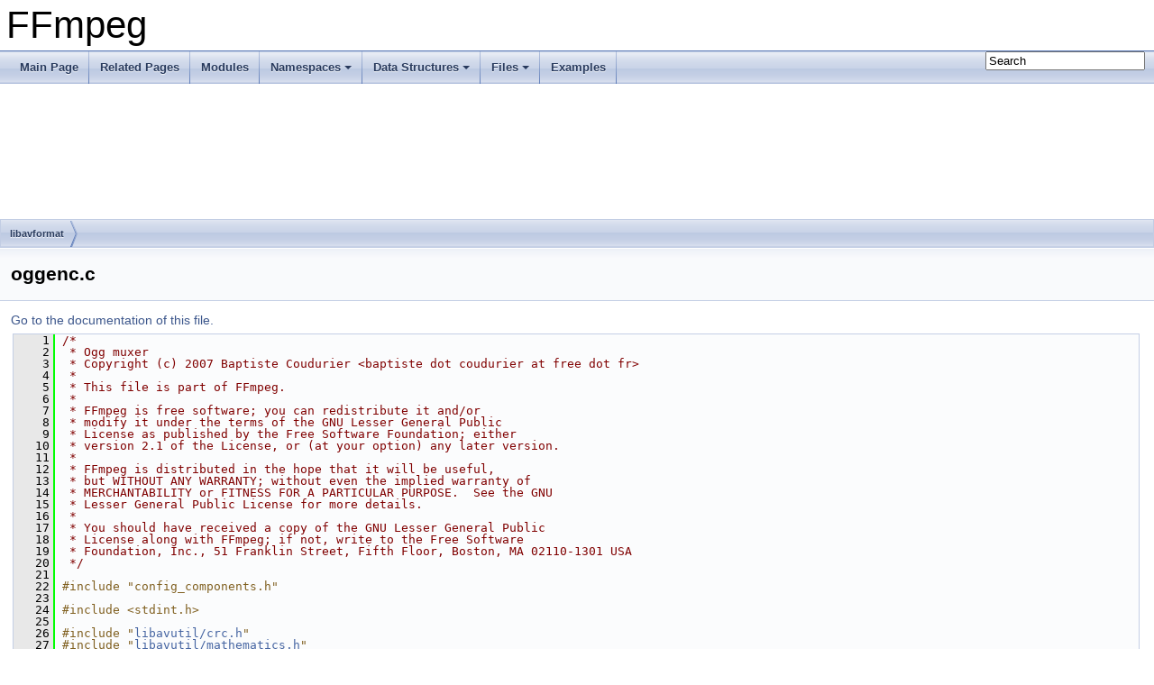

--- FILE ---
content_type: text/html
request_url: https://www.ffmpeg.org/doxygen/trunk/oggenc_8c_source.html
body_size: 36879
content:
<!DOCTYPE html PUBLIC "-//W3C//DTD XHTML 1.0 Transitional//EN" "https://www.w3.org/TR/xhtml1/DTD/xhtml1-transitional.dtd">
<html xmlns="http://www.w3.org/1999/xhtml">
<head>
<meta http-equiv="Content-Type" content="text/xhtml;charset=UTF-8"/>
<meta http-equiv="X-UA-Compatible" content="IE=9"/>
<meta name="generator" content="Doxygen 1.8.17"/>
<meta name="viewport" content="width=device-width, initial-scale=1"/>
<title>FFmpeg: libavformat/oggenc.c Source File</title>
<link href="tabs.css" rel="stylesheet" type="text/css"/>
<script type="text/javascript" src="jquery.js"></script>
<script type="text/javascript" src="dynsections.js"></script>
<link href="search/search.css" rel="stylesheet" type="text/css"/>
<script type="text/javascript" src="search/searchdata.js"></script>
<script type="text/javascript" src="search/search.js"></script>
<link href="doxygen.css" rel="stylesheet" type="text/css" />
</head>
<body>
<div id="top"><!-- do not remove this div, it is closed by doxygen! -->
<div id="titlearea">
<table cellspacing="0" cellpadding="0">
 <tbody>
 <tr style="height: 56px;">
  <td id="projectalign" style="padding-left: 0.5em;">
   <div id="projectname">FFmpeg
   </div>
  </td>
 </tr>
 </tbody>
</table>
</div>
<!-- end header part -->
<!-- Generated by Doxygen 1.8.17 -->
<script type="text/javascript">
/* @license magnet:?xt=urn:btih:cf05388f2679ee054f2beb29a391d25f4e673ac3&amp;dn=gpl-2.0.txt GPL-v2 */
var searchBox = new SearchBox("searchBox", "search",false,'Search');
/* @license-end */
</script>
<script type="text/javascript" src="menudata.js"></script>
<script type="text/javascript" src="menu.js"></script>
<script type="text/javascript">
/* @license magnet:?xt=urn:btih:cf05388f2679ee054f2beb29a391d25f4e673ac3&amp;dn=gpl-2.0.txt GPL-v2 */
$(function() {
  initMenu('',true,false,'search.php','Search');
  $(document).ready(function() { init_search(); });
});
/* @license-end */</script>
<div id="main-nav"></div>
<!-- window showing the filter options -->
<div id="MSearchSelectWindow"
     onmouseover="return searchBox.OnSearchSelectShow()"
     onmouseout="return searchBox.OnSearchSelectHide()"
     onkeydown="return searchBox.OnSearchSelectKey(event)">
</div>

<!-- iframe showing the search results (closed by default) -->
<div id="MSearchResultsWindow">
<iframe src="javascript:void(0)" frameborder="0" 
        name="MSearchResults" id="MSearchResults">
</iframe>
</div>

<div id="nav-path" class="navpath">
  <ul>
<li class="navelem"><a class="el" href="dir_c323f0049949ddd42f5d8cc7327305d9.html">libavformat</a></li>  </ul>
</div>
</div><!-- top -->
<div class="header">
  <div class="headertitle">
<div class="title">oggenc.c</div>  </div>
</div><!--header-->
<div class="contents">
<a href="oggenc_8c.html">Go to the documentation of this file.</a><div class="fragment"><div class="line"><a name="l00001"></a><span class="lineno">    1</span>&#160;<span class="comment">/*</span></div>
<div class="line"><a name="l00002"></a><span class="lineno">    2</span>&#160;<span class="comment"> * Ogg muxer</span></div>
<div class="line"><a name="l00003"></a><span class="lineno">    3</span>&#160;<span class="comment"> * Copyright (c) 2007 Baptiste Coudurier &lt;baptiste dot coudurier at free dot fr&gt;</span></div>
<div class="line"><a name="l00004"></a><span class="lineno">    4</span>&#160;<span class="comment"> *</span></div>
<div class="line"><a name="l00005"></a><span class="lineno">    5</span>&#160;<span class="comment"> * This file is part of FFmpeg.</span></div>
<div class="line"><a name="l00006"></a><span class="lineno">    6</span>&#160;<span class="comment"> *</span></div>
<div class="line"><a name="l00007"></a><span class="lineno">    7</span>&#160;<span class="comment"> * FFmpeg is free software; you can redistribute it and/or</span></div>
<div class="line"><a name="l00008"></a><span class="lineno">    8</span>&#160;<span class="comment"> * modify it under the terms of the GNU Lesser General Public</span></div>
<div class="line"><a name="l00009"></a><span class="lineno">    9</span>&#160;<span class="comment"> * License as published by the Free Software Foundation; either</span></div>
<div class="line"><a name="l00010"></a><span class="lineno">   10</span>&#160;<span class="comment"> * version 2.1 of the License, or (at your option) any later version.</span></div>
<div class="line"><a name="l00011"></a><span class="lineno">   11</span>&#160;<span class="comment"> *</span></div>
<div class="line"><a name="l00012"></a><span class="lineno">   12</span>&#160;<span class="comment"> * FFmpeg is distributed in the hope that it will be useful,</span></div>
<div class="line"><a name="l00013"></a><span class="lineno">   13</span>&#160;<span class="comment"> * but WITHOUT ANY WARRANTY; without even the implied warranty of</span></div>
<div class="line"><a name="l00014"></a><span class="lineno">   14</span>&#160;<span class="comment"> * MERCHANTABILITY or FITNESS FOR A PARTICULAR PURPOSE.  See the GNU</span></div>
<div class="line"><a name="l00015"></a><span class="lineno">   15</span>&#160;<span class="comment"> * Lesser General Public License for more details.</span></div>
<div class="line"><a name="l00016"></a><span class="lineno">   16</span>&#160;<span class="comment"> *</span></div>
<div class="line"><a name="l00017"></a><span class="lineno">   17</span>&#160;<span class="comment"> * You should have received a copy of the GNU Lesser General Public</span></div>
<div class="line"><a name="l00018"></a><span class="lineno">   18</span>&#160;<span class="comment"> * License along with FFmpeg; if not, write to the Free Software</span></div>
<div class="line"><a name="l00019"></a><span class="lineno">   19</span>&#160;<span class="comment"> * Foundation, Inc., 51 Franklin Street, Fifth Floor, Boston, MA 02110-1301 USA</span></div>
<div class="line"><a name="l00020"></a><span class="lineno">   20</span>&#160;<span class="comment"> */</span></div>
<div class="line"><a name="l00021"></a><span class="lineno">   21</span>&#160; </div>
<div class="line"><a name="l00022"></a><span class="lineno">   22</span>&#160;<span class="preprocessor">#include &quot;config_components.h&quot;</span></div>
<div class="line"><a name="l00023"></a><span class="lineno">   23</span>&#160; </div>
<div class="line"><a name="l00024"></a><span class="lineno">   24</span>&#160;<span class="preprocessor">#include &lt;stdint.h&gt;</span></div>
<div class="line"><a name="l00025"></a><span class="lineno">   25</span>&#160; </div>
<div class="line"><a name="l00026"></a><span class="lineno">   26</span>&#160;<span class="preprocessor">#include &quot;<a class="code" href="crc_8h.html">libavutil/crc.h</a>&quot;</span></div>
<div class="line"><a name="l00027"></a><span class="lineno">   27</span>&#160;<span class="preprocessor">#include &quot;<a class="code" href="mathematics_8h.html">libavutil/mathematics.h</a>&quot;</span></div>
<div class="line"><a name="l00028"></a><span class="lineno">   28</span>&#160;<span class="preprocessor">#include &quot;<a class="code" href="mem_8h.html">libavutil/mem.h</a>&quot;</span></div>
<div class="line"><a name="l00029"></a><span class="lineno">   29</span>&#160;<span class="preprocessor">#include &quot;<a class="code" href="opt_8h.html">libavutil/opt.h</a>&quot;</span></div>
<div class="line"><a name="l00030"></a><span class="lineno">   30</span>&#160;<span class="preprocessor">#include &quot;<a class="code" href="random__seed_8h.html">libavutil/random_seed.h</a>&quot;</span></div>
<div class="line"><a name="l00031"></a><span class="lineno">   31</span>&#160;<span class="preprocessor">#include &quot;<a class="code" href="xiph_8h.html">libavcodec/xiph.h</a>&quot;</span></div>
<div class="line"><a name="l00032"></a><span class="lineno">   32</span>&#160;<span class="preprocessor">#include &quot;<a class="code" href="bytestream_8h.html">libavcodec/bytestream.h</a>&quot;</span></div>
<div class="line"><a name="l00033"></a><span class="lineno">   33</span>&#160;<span class="preprocessor">#include &quot;<a class="code" href="flac_8h.html">libavcodec/flac.h</a>&quot;</span></div>
<div class="line"><a name="l00034"></a><span class="lineno">   34</span>&#160;<span class="preprocessor">#include &quot;<a class="code" href="avformat_8h.html">avformat.h</a>&quot;</span></div>
<div class="line"><a name="l00035"></a><span class="lineno">   35</span>&#160;<span class="preprocessor">#include &quot;<a class="code" href="avio__internal_8h.html">avio_internal.h</a>&quot;</span></div>
<div class="line"><a name="l00036"></a><span class="lineno">   36</span>&#160;<span class="preprocessor">#include &quot;<a class="code" href="libavformat_2internal_8h.html">internal.h</a>&quot;</span></div>
<div class="line"><a name="l00037"></a><span class="lineno">   37</span>&#160;<span class="preprocessor">#include &quot;<a class="code" href="mux_8h.html">mux.h</a>&quot;</span></div>
<div class="line"><a name="l00038"></a><span class="lineno">   38</span>&#160;<span class="preprocessor">#include &quot;<a class="code" href="libavformat_2version_8h.html">version.h</a>&quot;</span></div>
<div class="line"><a name="l00039"></a><span class="lineno">   39</span>&#160;<span class="preprocessor">#include &quot;<a class="code" href="vorbiscomment_8h.html">vorbiscomment.h</a>&quot;</span></div>
<div class="line"><a name="l00040"></a><span class="lineno">   40</span>&#160; </div>
<div class="line"><a name="l00041"></a><span class="lineno"><a class="line" href="oggenc_8c.html#a7c4410712a9f7874ae814e10ebbc3f5b">   41</a></span>&#160;<span class="preprocessor">#define MAX_PAGE_SIZE 65025</span></div>
<div class="line"><a name="l00042"></a><span class="lineno">   42</span>&#160; </div>
<div class="line"><a name="l00043"></a><span class="lineno"><a class="line" href="structOGGPage.html">   43</a></span>&#160;<span class="keyword">typedef</span> <span class="keyword">struct </span><a class="code" href="structOGGPage.html">OGGPage</a> {</div>
<div class="line"><a name="l00044"></a><span class="lineno"><a class="line" href="structOGGPage.html#ad55c5e6d31b247cba7f58fbdf4a49b32">   44</a></span>&#160;    <a class="code" href="coverity_8c.html#a996e72f71b11a5bb8b3b7b6936b1516d">int64_t</a> <a class="code" href="structOGGPage.html#ad55c5e6d31b247cba7f58fbdf4a49b32">start_granule</a>;</div>
<div class="line"><a name="l00045"></a><span class="lineno"><a class="line" href="structOGGPage.html#ad7cc74cc5fb75d48b8f1083544467254">   45</a></span>&#160;    <a class="code" href="coverity_8c.html#a996e72f71b11a5bb8b3b7b6936b1516d">int64_t</a> <a class="code" href="structOGGPage.html#ad7cc74cc5fb75d48b8f1083544467254">granule</a>;</div>
<div class="line"><a name="l00046"></a><span class="lineno"><a class="line" href="structOGGPage.html#a67557fa2d9af99f6ff0552ff9845b2c2">   46</a></span>&#160;    <span class="keywordtype">int</span> <a class="code" href="structOGGPage.html#a67557fa2d9af99f6ff0552ff9845b2c2">stream_index</a>;</div>
<div class="line"><a name="l00047"></a><span class="lineno"><a class="line" href="structOGGPage.html#aaf3c7d0a0eefd18eb602d897b2272fe5">   47</a></span>&#160;    uint8_t <a class="code" href="structOGGPage.html#aaf3c7d0a0eefd18eb602d897b2272fe5">flags</a>;</div>
<div class="line"><a name="l00048"></a><span class="lineno"><a class="line" href="structOGGPage.html#a8eda8535241c78fd03203eddb4c9019f">   48</a></span>&#160;    uint8_t <a class="code" href="structOGGPage.html#a8eda8535241c78fd03203eddb4c9019f">segments_count</a>;</div>
<div class="line"><a name="l00049"></a><span class="lineno"><a class="line" href="structOGGPage.html#a9cd781c66d1762d63cc0ee4c228126b5">   49</a></span>&#160;    uint8_t <a class="code" href="structOGGPage.html#a9cd781c66d1762d63cc0ee4c228126b5">segments</a>[255];</div>
<div class="line"><a name="l00050"></a><span class="lineno"><a class="line" href="structOGGPage.html#a4d0a48b65387f40bd236c64122387a3d">   50</a></span>&#160;    uint8_t <a class="code" href="structOGGPage.html#a4d0a48b65387f40bd236c64122387a3d">data</a>[<a class="code" href="oggenc_8c.html#a7c4410712a9f7874ae814e10ebbc3f5b">MAX_PAGE_SIZE</a>];</div>
<div class="line"><a name="l00051"></a><span class="lineno"><a class="line" href="structOGGPage.html#a5119b63ccc10671ed16835e60d5ca49e">   51</a></span>&#160;    uint16_t <a class="code" href="structOGGPage.html#a5119b63ccc10671ed16835e60d5ca49e">size</a>;</div>
<div class="line"><a name="l00052"></a><span class="lineno">   52</span>&#160;} <a class="code" href="structOGGPage.html">OGGPage</a>;</div>
<div class="line"><a name="l00053"></a><span class="lineno">   53</span>&#160; </div>
<div class="line"><a name="l00054"></a><span class="lineno"><a class="line" href="structOGGStreamContext.html">   54</a></span>&#160;<span class="keyword">typedef</span> <span class="keyword">struct </span><a class="code" href="structOGGStreamContext.html">OGGStreamContext</a> {</div>
<div class="line"><a name="l00055"></a><span class="lineno"><a class="line" href="structOGGStreamContext.html#a79464fb1ab562a2abb181b0b9b19b0fe">   55</a></span>&#160;    <span class="keywordtype">unsigned</span> <a class="code" href="structOGGStreamContext.html#a79464fb1ab562a2abb181b0b9b19b0fe">page_counter</a>;</div>
<div class="line"><a name="l00056"></a><span class="lineno"><a class="line" href="structOGGStreamContext.html#a726185dfe4c98f331a41ede195a316c9">   56</a></span>&#160;    uint8_t *<a class="code" href="structOGGStreamContext.html#a726185dfe4c98f331a41ede195a316c9">header</a>[3];</div>
<div class="line"><a name="l00057"></a><span class="lineno"><a class="line" href="structOGGStreamContext.html#af86f930e6a96142ea1449b01cb215174">   57</a></span>&#160;    <span class="keywordtype">int</span> <a class="code" href="structOGGStreamContext.html#af86f930e6a96142ea1449b01cb215174">header_len</a>[3];<span class="comment"></span></div>
<div class="line"><a name="l00058"></a><span class="lineno">   58</span>&#160;<span class="comment">    /** for theora granule */</span></div>
<div class="line"><a name="l00059"></a><span class="lineno"><a class="line" href="structOGGStreamContext.html#a177b1d4cc4ec03d124a72ecbeb91bb56">   59</a></span>&#160;    <span class="keywordtype">int</span> <a class="code" href="structOGGStreamContext.html#a177b1d4cc4ec03d124a72ecbeb91bb56">kfgshift</a>;</div>
<div class="line"><a name="l00060"></a><span class="lineno"><a class="line" href="structOGGStreamContext.html#a6aae60fb961b43bf55e64b03d03d9449">   60</a></span>&#160;    <a class="code" href="coverity_8c.html#a996e72f71b11a5bb8b3b7b6936b1516d">int64_t</a> <a class="code" href="structOGGStreamContext.html#a6aae60fb961b43bf55e64b03d03d9449">last_kf_pts</a>;</div>
<div class="line"><a name="l00061"></a><span class="lineno"><a class="line" href="structOGGStreamContext.html#ad74070e1afeeb49b2f4c8c81a5a9da0d">   61</a></span>&#160;    <span class="keywordtype">int</span> <a class="code" href="structOGGStreamContext.html#ad74070e1afeeb49b2f4c8c81a5a9da0d">vrev</a>;</div>
<div class="line"><a name="l00062"></a><span class="lineno">   62</span>&#160;    <span class="comment">/* for VP8 granule */</span></div>
<div class="line"><a name="l00063"></a><span class="lineno"><a class="line" href="structOGGStreamContext.html#a93b73b9ab88f799bfc93ffd74b68f732">   63</a></span>&#160;    <span class="keywordtype">int</span> <a class="code" href="structOGGStreamContext.html#a93b73b9ab88f799bfc93ffd74b68f732">isvp8</a>;</div>
<div class="line"><a name="l00064"></a><span class="lineno"><a class="line" href="structOGGStreamContext.html#a6922c82875a240ef1ce241e3d5bf3e2c">   64</a></span>&#160;    <span class="keywordtype">int</span> <a class="code" href="structOGGStreamContext.html#a6922c82875a240ef1ce241e3d5bf3e2c">eos</a>;</div>
<div class="line"><a name="l00065"></a><span class="lineno"><a class="line" href="structOGGStreamContext.html#a3696150a1cb74a349c816ca395e4a7a2">   65</a></span>&#160;    <span class="keywordtype">unsigned</span> <a class="code" href="structOGGStreamContext.html#a3696150a1cb74a349c816ca395e4a7a2">page_count</a>; <span class="comment">///&lt; number of page buffered</span></div>
<div class="line"><a name="l00066"></a><span class="lineno"><a class="line" href="structOGGStreamContext.html#ae19cd2a214e9085c8797772f68b342ad">   66</a></span>&#160;<span class="comment"></span>    <a class="code" href="structOGGPage.html">OGGPage</a> <a class="code" href="structOGGStreamContext.html#ae19cd2a214e9085c8797772f68b342ad">page</a>; <span class="comment">///&lt; current page</span></div>
<div class="line"><a name="l00067"></a><span class="lineno"><a class="line" href="structOGGStreamContext.html#a2c850df08a9f758e850b7333d88eb301">   67</a></span>&#160;<span class="comment"></span>    <span class="keywordtype">unsigned</span> <a class="code" href="structOGGStreamContext.html#a2c850df08a9f758e850b7333d88eb301">serial_num</a>; <span class="comment">///&lt; serial number</span></div>
<div class="line"><a name="l00068"></a><span class="lineno"><a class="line" href="structOGGStreamContext.html#af13f2af9d769d4d521f6779585a0387b">   68</a></span>&#160;<span class="comment"></span>    <a class="code" href="coverity_8c.html#a996e72f71b11a5bb8b3b7b6936b1516d">int64_t</a> <a class="code" href="structOGGStreamContext.html#af13f2af9d769d4d521f6779585a0387b">last_granule</a>; <span class="comment">///&lt; last packet granule</span></div>
<div class="line"><a name="l00069"></a><span class="lineno">   69</span>&#160;<span class="comment"></span>} <a class="code" href="structOGGStreamContext.html">OGGStreamContext</a>;</div>
<div class="line"><a name="l00070"></a><span class="lineno">   70</span>&#160; </div>
<div class="line"><a name="l00071"></a><span class="lineno"><a class="line" href="structOGGPageList.html">   71</a></span>&#160;<span class="keyword">typedef</span> <span class="keyword">struct </span><a class="code" href="structOGGPageList.html">OGGPageList</a> {</div>
<div class="line"><a name="l00072"></a><span class="lineno"><a class="line" href="structOGGPageList.html#a09e746b18d75ff7c91f2d3471fd1b30d">   72</a></span>&#160;    <a class="code" href="structOGGPage.html">OGGPage</a> <a class="code" href="structOGGPageList.html#a09e746b18d75ff7c91f2d3471fd1b30d">page</a>;</div>
<div class="line"><a name="l00073"></a><span class="lineno"><a class="line" href="structOGGPageList.html#a3bfb3af82e2eaf772789bacf15c55068">   73</a></span>&#160;    <span class="keyword">struct </span><a class="code" href="structOGGPageList.html">OGGPageList</a> *<a class="code" href="structOGGPageList.html#a3bfb3af82e2eaf772789bacf15c55068">next</a>;</div>
<div class="line"><a name="l00074"></a><span class="lineno">   74</span>&#160;} <a class="code" href="structOGGPageList.html">OGGPageList</a>;</div>
<div class="line"><a name="l00075"></a><span class="lineno">   75</span>&#160; </div>
<div class="line"><a name="l00076"></a><span class="lineno"><a class="line" href="structOGGContext.html">   76</a></span>&#160;<span class="keyword">typedef</span> <span class="keyword">struct </span><a class="code" href="structOGGContext.html">OGGContext</a> {</div>
<div class="line"><a name="l00077"></a><span class="lineno"><a class="line" href="structOGGContext.html#a418f59937c2ccc4de8fbffb51b437993">   77</a></span>&#160;    <span class="keyword">const</span> <a class="code" href="structAVClass.html">AVClass</a> *<span class="keyword">class</span>;</div>
<div class="line"><a name="l00078"></a><span class="lineno"><a class="line" href="structOGGContext.html#ab1c766c58ea138552a44aba272bcdaed">   78</a></span>&#160;    <a class="code" href="structOGGPageList.html">OGGPageList</a> *<a class="code" href="structOGGContext.html#ab1c766c58ea138552a44aba272bcdaed">page_list</a>;</div>
<div class="line"><a name="l00079"></a><span class="lineno">   79</span>&#160;<span class="preprocessor">#if LIBAVFORMAT_VERSION_MAJOR &lt; 63</span></div>
<div class="line"><a name="l00080"></a><span class="lineno"><a class="line" href="structOGGContext.html#ae7668cc97d82b6129b4cc1fad4052fcd">   80</a></span>&#160;    <span class="keywordtype">int</span> <a class="code" href="structOGGContext.html#ae7668cc97d82b6129b4cc1fad4052fcd">pref_size</a>; <span class="comment">///&lt; preferred page size (0 =&gt; fill all segments)</span></div>
<div class="line"><a name="l00081"></a><span class="lineno">   81</span>&#160;<span class="comment"></span><span class="preprocessor">#endif</span></div>
<div class="line"><a name="l00082"></a><span class="lineno"><a class="line" href="structOGGContext.html#a0c214a1e13918ab28667d8027bb0503a">   82</a></span>&#160;    <a class="code" href="coverity_8c.html#a996e72f71b11a5bb8b3b7b6936b1516d">int64_t</a> <a class="code" href="structOGGContext.html#a0c214a1e13918ab28667d8027bb0503a">pref_duration</a>;      <span class="comment">///&lt; preferred page duration (0 =&gt; fill all segments)</span></div>
<div class="line"><a name="l00083"></a><span class="lineno"><a class="line" href="structOGGContext.html#a14f2e1de91cde9a761c5d950835ac691">   83</a></span>&#160;<span class="comment"></span>    <span class="keywordtype">int</span> <a class="code" href="structOGGContext.html#a14f2e1de91cde9a761c5d950835ac691">serial_offset</a>;</div>
<div class="line"><a name="l00084"></a><span class="lineno">   84</span>&#160;} <a class="code" href="structOGGContext.html">OGGContext</a>;</div>
<div class="line"><a name="l00085"></a><span class="lineno">   85</span>&#160; </div>
<div class="line"><a name="l00086"></a><span class="lineno"><a class="line" href="oggenc_8c.html#ad12dce0a7bf9d908b172a28155b3d261">   86</a></span>&#160;<span class="preprocessor">#define OFFSET(x) offsetof(OGGContext, x)</span></div>
<div class="line"><a name="l00087"></a><span class="lineno"><a class="line" href="oggenc_8c.html#aebb974620b1ad75fe08c61b727387493">   87</a></span>&#160;<span class="preprocessor">#define PARAM AV_OPT_FLAG_ENCODING_PARAM</span></div>
<div class="line"><a name="l00088"></a><span class="lineno">   88</span>&#160; </div>
<div class="line"><a name="l00089"></a><span class="lineno"><a class="line" href="oggenc_8c.html#a384ff94b5139f441c282c9b4c7b985e6">   89</a></span>&#160;<span class="keyword">static</span> <span class="keyword">const</span> <a class="code" href="structAVOption.html">AVOption</a> <a class="code" href="structoptions.html">options</a>[] = {</div>
<div class="line"><a name="l00090"></a><span class="lineno">   90</span>&#160;    { <span class="stringliteral">&quot;serial_offset&quot;</span>, <span class="stringliteral">&quot;serial number offset&quot;</span>,</div>
<div class="line"><a name="l00091"></a><span class="lineno">   91</span>&#160;        <a class="code" href="oggenc_8c.html#ad12dce0a7bf9d908b172a28155b3d261">OFFSET</a>(serial_offset), <a class="code" href="group__avoptions.html#ggabd75aa30eb8ad6387672df9a1fa79444ac068b8f6afeeb293a13aeabb5d702411">AV_OPT_TYPE_INT</a>, { .i64 = 0 }, 0, INT_MAX, <a class="code" href="oggenc_8c.html#aebb974620b1ad75fe08c61b727387493">PARAM</a> },</div>
<div class="line"><a name="l00092"></a><span class="lineno">   92</span>&#160;<span class="preprocessor">#if LIBAVFORMAT_VERSION_MAJOR &lt; 63</span></div>
<div class="line"><a name="l00093"></a><span class="lineno">   93</span>&#160;    { <span class="stringliteral">&quot;oggpagesize&quot;</span>, <span class="stringliteral">&quot;Set preferred Ogg page size.&quot;</span>,</div>
<div class="line"><a name="l00094"></a><span class="lineno">   94</span>&#160;      <a class="code" href="oggenc_8c.html#ad12dce0a7bf9d908b172a28155b3d261">OFFSET</a>(pref_size), <a class="code" href="group__avoptions.html#ggabd75aa30eb8ad6387672df9a1fa79444ac068b8f6afeeb293a13aeabb5d702411">AV_OPT_TYPE_INT</a>, {.i64 = 0}, 0, <a class="code" href="oggenc_8c.html#a7c4410712a9f7874ae814e10ebbc3f5b">MAX_PAGE_SIZE</a>, <a class="code" href="oggenc_8c.html#aebb974620b1ad75fe08c61b727387493">PARAM</a> | <a class="code" href="group__avoptions.html#ga62dad0721bb39d5c7449ec6d75f89c90">AV_OPT_FLAG_DEPRECATED</a> },</div>
<div class="line"><a name="l00095"></a><span class="lineno">   95</span>&#160;    { <span class="stringliteral">&quot;pagesize&quot;</span>, <span class="stringliteral">&quot;preferred page size in bytes&quot;</span>,</div>
<div class="line"><a name="l00096"></a><span class="lineno">   96</span>&#160;        <a class="code" href="oggenc_8c.html#ad12dce0a7bf9d908b172a28155b3d261">OFFSET</a>(pref_size), <a class="code" href="group__avoptions.html#ggabd75aa30eb8ad6387672df9a1fa79444ac068b8f6afeeb293a13aeabb5d702411">AV_OPT_TYPE_INT</a>, { .i64 = 0 }, 0, <a class="code" href="oggenc_8c.html#a7c4410712a9f7874ae814e10ebbc3f5b">MAX_PAGE_SIZE</a>, <a class="code" href="oggenc_8c.html#aebb974620b1ad75fe08c61b727387493">PARAM</a> | <a class="code" href="group__avoptions.html#ga62dad0721bb39d5c7449ec6d75f89c90">AV_OPT_FLAG_DEPRECATED</a> },</div>
<div class="line"><a name="l00097"></a><span class="lineno">   97</span>&#160;<span class="preprocessor">#endif</span></div>
<div class="line"><a name="l00098"></a><span class="lineno">   98</span>&#160;    { <span class="stringliteral">&quot;page_duration&quot;</span>, <span class="stringliteral">&quot;preferred page duration, in microseconds&quot;</span>,</div>
<div class="line"><a name="l00099"></a><span class="lineno">   99</span>&#160;        <a class="code" href="oggenc_8c.html#ad12dce0a7bf9d908b172a28155b3d261">OFFSET</a>(pref_duration), <a class="code" href="group__avoptions.html#ggabd75aa30eb8ad6387672df9a1fa79444a94d540a5b928da813ff94d9367a1078a">AV_OPT_TYPE_INT64</a>, { .i64 = 1000000 }, 0, INT64_MAX, <a class="code" href="oggenc_8c.html#aebb974620b1ad75fe08c61b727387493">PARAM</a> },</div>
<div class="line"><a name="l00100"></a><span class="lineno">  100</span>&#160;    { <a class="code" href="coverity_8c.html#a070d2ce7b6bb7e5c05602aa8c308d0c4">NULL</a> },</div>
<div class="line"><a name="l00101"></a><span class="lineno">  101</span>&#160;};</div>
<div class="line"><a name="l00102"></a><span class="lineno">  102</span>&#160; </div>
<div class="line"><a name="l00103"></a><span class="lineno"><a class="line" href="oggenc_8c.html#a527fc43c4b0774722af2a73c3d898ce9">  103</a></span>&#160;<span class="keyword">static</span> <span class="keyword">const</span> <a class="code" href="structAVClass.html">AVClass</a> <a class="code" href="oggenc_8c.html#a527fc43c4b0774722af2a73c3d898ce9">ogg_muxer_class</a> = {</div>
<div class="line"><a name="l00104"></a><span class="lineno">  104</span>&#160;    .<a class="code" href="structAVClass.html#aa8883e113a3f2965abd008f7667db7eb">class_name</a> = <span class="stringliteral">&quot;Ogg (audio/video/Speex/Opus) muxer&quot;</span>,</div>
<div class="line"><a name="l00105"></a><span class="lineno">  105</span>&#160;    .item_name  = <a class="code" href="group__lavu__log.html#ga791fcd0dba1d19fe0c3677509344328e">av_default_item_name</a>,</div>
<div class="line"><a name="l00106"></a><span class="lineno">  106</span>&#160;    .option     = <a class="code" href="oggenc_8c.html#a384ff94b5139f441c282c9b4c7b985e6">options</a>,</div>
<div class="line"><a name="l00107"></a><span class="lineno">  107</span>&#160;    .version    = <a class="code" href="group__lavu__ver.html#ga36e17e3fc9bcbe5c55820a8ac8b47e3c">LIBAVUTIL_VERSION_INT</a>,</div>
<div class="line"><a name="l00108"></a><span class="lineno">  108</span>&#160;};</div>
<div class="line"><a name="l00109"></a><span class="lineno">  109</span>&#160; </div>
<div class="line"><a name="l00110"></a><span class="lineno"><a class="line" href="oggenc_8c.html#a4b6a8e400116caad472cdd68f8b6414d">  110</a></span>&#160;<span class="keyword">static</span> <span class="keywordtype">void</span> <a class="code" href="oggenc_8c.html#a4b6a8e400116caad472cdd68f8b6414d">ogg_write_page</a>(<a class="code" href="structAVFormatContext.html">AVFormatContext</a> *<a class="code" href="cbs__vp9_8c.html#a5950eda76c8ffc67651de936cd8c79ec">s</a>, <a class="code" href="structOGGPage.html">OGGPage</a> *page, <span class="keywordtype">int</span> extra_flags)</div>
<div class="line"><a name="l00111"></a><span class="lineno">  111</span>&#160;{</div>
<div class="line"><a name="l00112"></a><span class="lineno">  112</span>&#160;    <a class="code" href="structOGGStreamContext.html">OGGStreamContext</a> *oggstream = <a class="code" href="cbs__vp9_8c.html#a5950eda76c8ffc67651de936cd8c79ec">s</a>-&gt;streams[page-&gt;<a class="code" href="structOGGPage.html#a67557fa2d9af99f6ff0552ff9845b2c2">stream_index</a>]-&gt;priv_data;</div>
<div class="line"><a name="l00113"></a><span class="lineno">  113</span>&#160;    uint8_t buf[4 + 1 + 1 + 8 + 4 + 4 + 4 + 1 + 255], *ptr = buf, *crc_pos;</div>
<div class="line"><a name="l00114"></a><span class="lineno">  114</span>&#160;    <span class="keyword">const</span> <a class="code" href="group__lavu__crc32.html#gad7b1134679f68f2d4a52edaf1441e38f">AVCRC</a> *crc_table = <a class="code" href="group__lavu__crc32.html#gabb35ea72fdeee2645e4e57cae225ac2b">av_crc_get_table</a>(<a class="code" href="group__lavu__crc32.html#ggab7717a9f1179a5ac8516982f9f2997d2a2c95e44f51d497669d7c49d58018dea1">AV_CRC_32_IEEE</a>);</div>
<div class="line"><a name="l00115"></a><span class="lineno">  115</span>&#160;    uint32_t crc;</div>
<div class="line"><a name="l00116"></a><span class="lineno">  116</span>&#160; </div>
<div class="line"><a name="l00117"></a><span class="lineno">  117</span>&#160;    bytestream_put_le32(&amp;ptr, <a class="code" href="macros_8h.html#a19c68e2b5efcbab914d79db1e4fee734">MKTAG</a>(<span class="charliteral">&#39;O&#39;</span>, <span class="charliteral">&#39;g&#39;</span>, <span class="charliteral">&#39;g&#39;</span>, <span class="charliteral">&#39;S&#39;</span>));</div>
<div class="line"><a name="l00118"></a><span class="lineno">  118</span>&#160;    bytestream_put_byte(&amp;ptr, 0);</div>
<div class="line"><a name="l00119"></a><span class="lineno">  119</span>&#160;    bytestream_put_byte(&amp;ptr, page-&gt;<a class="code" href="structOGGPage.html#aaf3c7d0a0eefd18eb602d897b2272fe5">flags</a> | extra_flags);</div>
<div class="line"><a name="l00120"></a><span class="lineno">  120</span>&#160;    bytestream_put_le64(&amp;ptr, page-&gt;<a class="code" href="structOGGPage.html#ad7cc74cc5fb75d48b8f1083544467254">granule</a>);</div>
<div class="line"><a name="l00121"></a><span class="lineno">  121</span>&#160;    bytestream_put_le32(&amp;ptr, oggstream-&gt;<a class="code" href="structOGGStreamContext.html#a2c850df08a9f758e850b7333d88eb301">serial_num</a>);</div>
<div class="line"><a name="l00122"></a><span class="lineno">  122</span>&#160;    bytestream_put_le32(&amp;ptr, oggstream-&gt;<a class="code" href="structOGGStreamContext.html#a79464fb1ab562a2abb181b0b9b19b0fe">page_counter</a>++);</div>
<div class="line"><a name="l00123"></a><span class="lineno">  123</span>&#160;    crc_pos = ptr;</div>
<div class="line"><a name="l00124"></a><span class="lineno">  124</span>&#160;    bytestream_put_le32(&amp;ptr, 0);</div>
<div class="line"><a name="l00125"></a><span class="lineno">  125</span>&#160;    bytestream_put_byte(&amp;ptr, page-&gt;<a class="code" href="structOGGPage.html#a8eda8535241c78fd03203eddb4c9019f">segments_count</a>);</div>
<div class="line"><a name="l00126"></a><span class="lineno">  126</span>&#160;    <a class="code" href="bytestream_8h.html#a26ceb6bc0d0bc60d0ad8e127a516bd7d">bytestream_put_buffer</a>(&amp;ptr, page-&gt;<a class="code" href="structOGGPage.html#a9cd781c66d1762d63cc0ee4c228126b5">segments</a>, page-&gt;<a class="code" href="structOGGPage.html#a8eda8535241c78fd03203eddb4c9019f">segments_count</a>);</div>
<div class="line"><a name="l00127"></a><span class="lineno">  127</span>&#160; </div>
<div class="line"><a name="l00128"></a><span class="lineno">  128</span>&#160;    crc = <a class="code" href="group__lavu__crc32.html#gae0feb73f66306494315f07de7ab57f80">av_crc</a>(crc_table, 0, buf, ptr - buf);</div>
<div class="line"><a name="l00129"></a><span class="lineno">  129</span>&#160;    crc = <a class="code" href="group__lavu__crc32.html#gae0feb73f66306494315f07de7ab57f80">av_crc</a>(crc_table, crc, page-&gt;<a class="code" href="structOGGPage.html#a4d0a48b65387f40bd236c64122387a3d">data</a>, page-&gt;<a class="code" href="structOGGPage.html#a5119b63ccc10671ed16835e60d5ca49e">size</a>);</div>
<div class="line"><a name="l00130"></a><span class="lineno">  130</span>&#160;    bytestream_put_be32(&amp;crc_pos, crc);</div>
<div class="line"><a name="l00131"></a><span class="lineno">  131</span>&#160; </div>
<div class="line"><a name="l00132"></a><span class="lineno">  132</span>&#160;    <a class="code" href="avio_8h.html#acc3626afc6aa3964b75d02811457164e">avio_write</a>(<a class="code" href="cbs__vp9_8c.html#a5950eda76c8ffc67651de936cd8c79ec">s</a>-&gt;pb, buf, ptr - buf);</div>
<div class="line"><a name="l00133"></a><span class="lineno">  133</span>&#160;    <a class="code" href="avio_8h.html#acc3626afc6aa3964b75d02811457164e">avio_write</a>(<a class="code" href="cbs__vp9_8c.html#a5950eda76c8ffc67651de936cd8c79ec">s</a>-&gt;pb, page-&gt;<a class="code" href="structOGGPage.html#a4d0a48b65387f40bd236c64122387a3d">data</a>, page-&gt;<a class="code" href="structOGGPage.html#a5119b63ccc10671ed16835e60d5ca49e">size</a>);</div>
<div class="line"><a name="l00134"></a><span class="lineno">  134</span>&#160;    <a class="code" href="avio_8h.html#a03e0cde48d492b5433e136152e47cb4c">avio_write_marker</a>(<a class="code" href="cbs__vp9_8c.html#a5950eda76c8ffc67651de936cd8c79ec">s</a>-&gt;pb, <a class="code" href="group__lavu__time.html#ga2eaefe702f95f619ea6f2d08afa01be1">AV_NOPTS_VALUE</a>, <a class="code" href="avio_8h.html#a4dbe7c0b3d5c86e46b9991ee805c5e21a870634b3c75cf4bcff8306fac01b04be">AVIO_DATA_MARKER_FLUSH_POINT</a>);</div>
<div class="line"><a name="l00135"></a><span class="lineno">  135</span>&#160;    oggstream-&gt;<a class="code" href="structOGGStreamContext.html#a3696150a1cb74a349c816ca395e4a7a2">page_count</a>--;</div>
<div class="line"><a name="l00136"></a><span class="lineno">  136</span>&#160;}</div>
<div class="line"><a name="l00137"></a><span class="lineno">  137</span>&#160; </div>
<div class="line"><a name="l00138"></a><span class="lineno"><a class="line" href="oggenc_8c.html#a8e14d82b70f37ba2afc053ed676c239c">  138</a></span>&#160;<span class="keyword">static</span> <span class="keywordtype">int</span> <a class="code" href="oggenc_8c.html#a8e14d82b70f37ba2afc053ed676c239c">ogg_key_granule</a>(<a class="code" href="structOGGStreamContext.html">OGGStreamContext</a> *oggstream, <a class="code" href="coverity_8c.html#a996e72f71b11a5bb8b3b7b6936b1516d">int64_t</a> granule)</div>
<div class="line"><a name="l00139"></a><span class="lineno">  139</span>&#160;{</div>
<div class="line"><a name="l00140"></a><span class="lineno">  140</span>&#160;    <span class="keywordflow">return</span> (oggstream-&gt;<a class="code" href="structOGGStreamContext.html#a177b1d4cc4ec03d124a72ecbeb91bb56">kfgshift</a> &amp;&amp; !(granule &amp; ((1&lt;&lt;oggstream-&gt;<a class="code" href="structOGGStreamContext.html#a177b1d4cc4ec03d124a72ecbeb91bb56">kfgshift</a>)-1))) ||</div>
<div class="line"><a name="l00141"></a><span class="lineno">  141</span>&#160;           (oggstream-&gt;<a class="code" href="structOGGStreamContext.html#a93b73b9ab88f799bfc93ffd74b68f732">isvp8</a>    &amp;&amp; !((granule &gt;&gt; 3) &amp; 0x07ffffff));</div>
<div class="line"><a name="l00142"></a><span class="lineno">  142</span>&#160;}</div>
<div class="line"><a name="l00143"></a><span class="lineno">  143</span>&#160; </div>
<div class="line"><a name="l00144"></a><span class="lineno"><a class="line" href="oggenc_8c.html#a7f12d4c9e5fe87905e4dfc9ecbcf80df">  144</a></span>&#160;<span class="keyword">static</span> <a class="code" href="coverity_8c.html#a996e72f71b11a5bb8b3b7b6936b1516d">int64_t</a> <a class="code" href="oggenc_8c.html#a7f12d4c9e5fe87905e4dfc9ecbcf80df">ogg_granule_to_timestamp</a>(<a class="code" href="structOGGStreamContext.html">OGGStreamContext</a> *oggstream, <a class="code" href="coverity_8c.html#a996e72f71b11a5bb8b3b7b6936b1516d">int64_t</a> granule)</div>
<div class="line"><a name="l00145"></a><span class="lineno">  145</span>&#160;{</div>
<div class="line"><a name="l00146"></a><span class="lineno">  146</span>&#160;    <span class="keywordflow">if</span> (oggstream-&gt;<a class="code" href="structOGGStreamContext.html#a177b1d4cc4ec03d124a72ecbeb91bb56">kfgshift</a>)</div>
<div class="line"><a name="l00147"></a><span class="lineno">  147</span>&#160;        <span class="keywordflow">return</span> (granule&gt;&gt;oggstream-&gt;<a class="code" href="structOGGStreamContext.html#a177b1d4cc4ec03d124a72ecbeb91bb56">kfgshift</a>) +</div>
<div class="line"><a name="l00148"></a><span class="lineno">  148</span>&#160;            (granule &amp; ((1&lt;&lt;oggstream-&gt;<a class="code" href="structOGGStreamContext.html#a177b1d4cc4ec03d124a72ecbeb91bb56">kfgshift</a>)-1));</div>
<div class="line"><a name="l00149"></a><span class="lineno">  149</span>&#160;    <span class="keywordflow">else</span> <span class="keywordflow">if</span> (oggstream-&gt;<a class="code" href="structOGGStreamContext.html#a93b73b9ab88f799bfc93ffd74b68f732">isvp8</a>)</div>
<div class="line"><a name="l00150"></a><span class="lineno">  150</span>&#160;        <span class="keywordflow">return</span> granule &gt;&gt; 32;</div>
<div class="line"><a name="l00151"></a><span class="lineno">  151</span>&#160;    <span class="keywordflow">else</span></div>
<div class="line"><a name="l00152"></a><span class="lineno">  152</span>&#160;        <span class="keywordflow">return</span> granule;</div>
<div class="line"><a name="l00153"></a><span class="lineno">  153</span>&#160;}</div>
<div class="line"><a name="l00154"></a><span class="lineno">  154</span>&#160; </div>
<div class="line"><a name="l00155"></a><span class="lineno"><a class="line" href="oggenc_8c.html#a13e7d2b165c6c334b06661138db2fce3">  155</a></span>&#160;<span class="keyword">static</span> <span class="keywordtype">int</span> <a class="code" href="oggenc_8c.html#a13e7d2b165c6c334b06661138db2fce3">ogg_compare_granule</a>(<a class="code" href="structAVFormatContext.html">AVFormatContext</a> *<a class="code" href="cbs__vp9_8c.html#a5950eda76c8ffc67651de936cd8c79ec">s</a>, <a class="code" href="structOGGPage.html">OGGPage</a> *next, <a class="code" href="structOGGPage.html">OGGPage</a> *page)</div>
<div class="line"><a name="l00156"></a><span class="lineno">  156</span>&#160;{</div>
<div class="line"><a name="l00157"></a><span class="lineno">  157</span>&#160;    <a class="code" href="structAVStream.html">AVStream</a> *st2 = <a class="code" href="cbs__vp9_8c.html#a5950eda76c8ffc67651de936cd8c79ec">s</a>-&gt;streams[next-&gt;<a class="code" href="structOGGPage.html#a67557fa2d9af99f6ff0552ff9845b2c2">stream_index</a>];</div>
<div class="line"><a name="l00158"></a><span class="lineno">  158</span>&#160;    <a class="code" href="structAVStream.html">AVStream</a> *st  = <a class="code" href="cbs__vp9_8c.html#a5950eda76c8ffc67651de936cd8c79ec">s</a>-&gt;streams[page-&gt;<a class="code" href="structOGGPage.html#a67557fa2d9af99f6ff0552ff9845b2c2">stream_index</a>];</div>
<div class="line"><a name="l00159"></a><span class="lineno">  159</span>&#160;    <a class="code" href="coverity_8c.html#a996e72f71b11a5bb8b3b7b6936b1516d">int64_t</a> next_granule, cur_granule;</div>
<div class="line"><a name="l00160"></a><span class="lineno">  160</span>&#160; </div>
<div class="line"><a name="l00161"></a><span class="lineno">  161</span>&#160;    <span class="keywordflow">if</span> (next-&gt;<a class="code" href="structOGGPage.html#ad7cc74cc5fb75d48b8f1083544467254">granule</a> == -1 || page-&gt;<a class="code" href="structOGGPage.html#ad7cc74cc5fb75d48b8f1083544467254">granule</a> == -1)</div>
<div class="line"><a name="l00162"></a><span class="lineno">  162</span>&#160;        <span class="keywordflow">return</span> 0;</div>
<div class="line"><a name="l00163"></a><span class="lineno">  163</span>&#160; </div>
<div class="line"><a name="l00164"></a><span class="lineno">  164</span>&#160;    next_granule = <a class="code" href="group__lavu__math.html#gaf02994a8bbeaa91d4757df179cbe567f">av_rescale_q</a>(<a class="code" href="oggenc_8c.html#a7f12d4c9e5fe87905e4dfc9ecbcf80df">ogg_granule_to_timestamp</a>(st2-&gt;<a class="code" href="structAVStream.html#a61b61b0d009be377ebcfdc30ea053d27">priv_data</a>, next-&gt;<a class="code" href="structOGGPage.html#ad7cc74cc5fb75d48b8f1083544467254">granule</a>),</div>
<div class="line"><a name="l00165"></a><span class="lineno">  165</span>&#160;                                st2-&gt;<a class="code" href="structAVStream.html#a9db755451f14e2bf590d4b85d82b32e6">time_base</a>, <a class="code" href="group__lavu__time.html#gafd07a13a4ddaa6015275cad6022d9ee3">AV_TIME_BASE_Q</a>);</div>
<div class="line"><a name="l00166"></a><span class="lineno">  166</span>&#160;    cur_granule  = <a class="code" href="group__lavu__math.html#gaf02994a8bbeaa91d4757df179cbe567f">av_rescale_q</a>(<a class="code" href="oggenc_8c.html#a7f12d4c9e5fe87905e4dfc9ecbcf80df">ogg_granule_to_timestamp</a>(st-&gt;<a class="code" href="structAVStream.html#a61b61b0d009be377ebcfdc30ea053d27">priv_data</a>, page-&gt;<a class="code" href="structOGGPage.html#ad7cc74cc5fb75d48b8f1083544467254">granule</a>),</div>
<div class="line"><a name="l00167"></a><span class="lineno">  167</span>&#160;                                st -&gt;<a class="code" href="structAVStream.html#a9db755451f14e2bf590d4b85d82b32e6">time_base</a>, <a class="code" href="group__lavu__time.html#gafd07a13a4ddaa6015275cad6022d9ee3">AV_TIME_BASE_Q</a>);</div>
<div class="line"><a name="l00168"></a><span class="lineno">  168</span>&#160;    <span class="keywordflow">return</span> next_granule &gt; cur_granule;</div>
<div class="line"><a name="l00169"></a><span class="lineno">  169</span>&#160;}</div>
<div class="line"><a name="l00170"></a><span class="lineno">  170</span>&#160; </div>
<div class="line"><a name="l00171"></a><span class="lineno"><a class="line" href="oggenc_8c.html#a4dc6b7247bdf6931ed750a7b1f79b520">  171</a></span>&#160;<span class="keyword">static</span> <span class="keywordtype">int</span> <a class="code" href="oggenc_8c.html#a4dc6b7247bdf6931ed750a7b1f79b520">ogg_reset_cur_page</a>(<a class="code" href="structOGGStreamContext.html">OGGStreamContext</a> *oggstream)</div>
<div class="line"><a name="l00172"></a><span class="lineno">  172</span>&#160;{</div>
<div class="line"><a name="l00173"></a><span class="lineno">  173</span>&#160;    oggstream-&gt;<a class="code" href="structOGGStreamContext.html#ae19cd2a214e9085c8797772f68b342ad">page</a>.<a class="code" href="structOGGPage.html#ad7cc74cc5fb75d48b8f1083544467254">granule</a> = -1;</div>
<div class="line"><a name="l00174"></a><span class="lineno">  174</span>&#160;    oggstream-&gt;<a class="code" href="structOGGStreamContext.html#ae19cd2a214e9085c8797772f68b342ad">page</a>.<a class="code" href="structOGGPage.html#aaf3c7d0a0eefd18eb602d897b2272fe5">flags</a> = 0;</div>
<div class="line"><a name="l00175"></a><span class="lineno">  175</span>&#160;    oggstream-&gt;<a class="code" href="structOGGStreamContext.html#ae19cd2a214e9085c8797772f68b342ad">page</a>.<a class="code" href="structOGGPage.html#a8eda8535241c78fd03203eddb4c9019f">segments_count</a> = 0;</div>
<div class="line"><a name="l00176"></a><span class="lineno">  176</span>&#160;    oggstream-&gt;<a class="code" href="structOGGStreamContext.html#ae19cd2a214e9085c8797772f68b342ad">page</a>.<a class="code" href="structOGGPage.html#a5119b63ccc10671ed16835e60d5ca49e">size</a> = 0;</div>
<div class="line"><a name="l00177"></a><span class="lineno">  177</span>&#160;    <span class="keywordflow">return</span> 0;</div>
<div class="line"><a name="l00178"></a><span class="lineno">  178</span>&#160;}</div>
<div class="line"><a name="l00179"></a><span class="lineno">  179</span>&#160; </div>
<div class="line"><a name="l00180"></a><span class="lineno"><a class="line" href="oggenc_8c.html#a493a61d81014fbbc00b7f31ab5168d32">  180</a></span>&#160;<span class="keyword">static</span> <span class="keywordtype">int</span> <a class="code" href="oggenc_8c.html#a493a61d81014fbbc00b7f31ab5168d32">ogg_buffer_page</a>(<a class="code" href="structAVFormatContext.html">AVFormatContext</a> *<a class="code" href="cbs__vp9_8c.html#a5950eda76c8ffc67651de936cd8c79ec">s</a>, <a class="code" href="structOGGStreamContext.html">OGGStreamContext</a> *oggstream)</div>
<div class="line"><a name="l00181"></a><span class="lineno">  181</span>&#160;{</div>
<div class="line"><a name="l00182"></a><span class="lineno">  182</span>&#160;    <a class="code" href="structOGGContext.html">OGGContext</a> *<a class="code" href="structogg.html">ogg</a> = <a class="code" href="cbs__vp9_8c.html#a5950eda76c8ffc67651de936cd8c79ec">s</a>-&gt;priv_data;</div>
<div class="line"><a name="l00183"></a><span class="lineno">  183</span>&#160;    <a class="code" href="structOGGPageList.html">OGGPageList</a> **<a class="code" href="namespaceWindows_1_1Graphics_1_1DirectX_1_1Direct3D11.html#a8873dbb04833753512acad5f2bcbd104">p</a> = &amp;<a class="code" href="structogg.html">ogg</a>-&gt;page_list;</div>
<div class="line"><a name="l00184"></a><span class="lineno">  184</span>&#160;    <a class="code" href="structOGGPageList.html">OGGPageList</a> *l = <a class="code" href="tableprint__vlc_8h.html#a569a2b47a8937f51c1a02caf3b3688a5">av_mallocz</a>(<span class="keyword">sizeof</span>(*l));</div>
<div class="line"><a name="l00185"></a><span class="lineno">  185</span>&#160; </div>
<div class="line"><a name="l00186"></a><span class="lineno">  186</span>&#160;    <span class="keywordflow">if</span> (!l)</div>
<div class="line"><a name="l00187"></a><span class="lineno">  187</span>&#160;        <span class="keywordflow">return</span> <a class="code" href="filter__design_8txt.html#adf2fb515710d47541f7150ecd2950e76">AVERROR</a>(ENOMEM);</div>
<div class="line"><a name="l00188"></a><span class="lineno">  188</span>&#160;    l-&gt;<a class="code" href="structOGGPageList.html#a09e746b18d75ff7c91f2d3471fd1b30d">page</a> = oggstream-&gt;<a class="code" href="structOGGStreamContext.html#ae19cd2a214e9085c8797772f68b342ad">page</a>;</div>
<div class="line"><a name="l00189"></a><span class="lineno">  189</span>&#160; </div>
<div class="line"><a name="l00190"></a><span class="lineno">  190</span>&#160;    oggstream-&gt;<a class="code" href="structOGGStreamContext.html#ae19cd2a214e9085c8797772f68b342ad">page</a>.<a class="code" href="structOGGPage.html#ad55c5e6d31b247cba7f58fbdf4a49b32">start_granule</a> = <a class="code" href="oggenc_8c.html#a7f12d4c9e5fe87905e4dfc9ecbcf80df">ogg_granule_to_timestamp</a>(oggstream, oggstream-&gt;<a class="code" href="structOGGStreamContext.html#ae19cd2a214e9085c8797772f68b342ad">page</a>.<a class="code" href="structOGGPage.html#ad7cc74cc5fb75d48b8f1083544467254">granule</a>);</div>
<div class="line"><a name="l00191"></a><span class="lineno">  191</span>&#160;    oggstream-&gt;<a class="code" href="structOGGStreamContext.html#a3696150a1cb74a349c816ca395e4a7a2">page_count</a>++;</div>
<div class="line"><a name="l00192"></a><span class="lineno">  192</span>&#160;    <a class="code" href="oggenc_8c.html#a4dc6b7247bdf6931ed750a7b1f79b520">ogg_reset_cur_page</a>(oggstream);</div>
<div class="line"><a name="l00193"></a><span class="lineno">  193</span>&#160; </div>
<div class="line"><a name="l00194"></a><span class="lineno">  194</span>&#160;    <span class="keywordflow">while</span> (*<a class="code" href="namespaceWindows_1_1Graphics_1_1DirectX_1_1Direct3D11.html#a8873dbb04833753512acad5f2bcbd104">p</a>) {</div>
<div class="line"><a name="l00195"></a><span class="lineno">  195</span>&#160;        <span class="keywordflow">if</span> (<a class="code" href="oggenc_8c.html#a13e7d2b165c6c334b06661138db2fce3">ogg_compare_granule</a>(<a class="code" href="cbs__vp9_8c.html#a5950eda76c8ffc67651de936cd8c79ec">s</a>, &amp;(*p)-&gt;page, &amp;l-&gt;<a class="code" href="structOGGPageList.html#a09e746b18d75ff7c91f2d3471fd1b30d">page</a>))</div>
<div class="line"><a name="l00196"></a><span class="lineno">  196</span>&#160;            <span class="keywordflow">break</span>;</div>
<div class="line"><a name="l00197"></a><span class="lineno">  197</span>&#160;        <a class="code" href="namespaceWindows_1_1Graphics_1_1DirectX_1_1Direct3D11.html#a8873dbb04833753512acad5f2bcbd104">p</a> = &amp;(*p)-&gt;next;</div>
<div class="line"><a name="l00198"></a><span class="lineno">  198</span>&#160;    }</div>
<div class="line"><a name="l00199"></a><span class="lineno">  199</span>&#160;    l-&gt;<a class="code" href="structOGGPageList.html#a3bfb3af82e2eaf772789bacf15c55068">next</a> = *<a class="code" href="namespaceWindows_1_1Graphics_1_1DirectX_1_1Direct3D11.html#a8873dbb04833753512acad5f2bcbd104">p</a>;</div>
<div class="line"><a name="l00200"></a><span class="lineno">  200</span>&#160;    *<a class="code" href="namespaceWindows_1_1Graphics_1_1DirectX_1_1Direct3D11.html#a8873dbb04833753512acad5f2bcbd104">p</a> = l;</div>
<div class="line"><a name="l00201"></a><span class="lineno">  201</span>&#160; </div>
<div class="line"><a name="l00202"></a><span class="lineno">  202</span>&#160;    <span class="keywordflow">return</span> 0;</div>
<div class="line"><a name="l00203"></a><span class="lineno">  203</span>&#160;}</div>
<div class="line"><a name="l00204"></a><span class="lineno">  204</span>&#160; </div>
<div class="line"><a name="l00205"></a><span class="lineno"><a class="line" href="oggenc_8c.html#af1e0afb5baf14a630676ef25c1d432f9">  205</a></span>&#160;<span class="keyword">static</span> <span class="keywordtype">int</span> <a class="code" href="oggenc_8c.html#af1e0afb5baf14a630676ef25c1d432f9">ogg_buffer_data</a>(<a class="code" href="structAVFormatContext.html">AVFormatContext</a> *<a class="code" href="cbs__vp9_8c.html#a5950eda76c8ffc67651de936cd8c79ec">s</a>, <a class="code" href="structAVStream.html">AVStream</a> *st,</div>
<div class="line"><a name="l00206"></a><span class="lineno">  206</span>&#160;                           <span class="keyword">const</span> uint8_t *<a class="code" href="mxf_8c.html#a084824fc871e38157790c99ae1240842">data</a>, <span class="keywordtype">unsigned</span> <a class="code" href="twinvq__data_8h.html#a439227feff9d7f55384e8780cfc2eb82">size</a>, <a class="code" href="coverity_8c.html#a996e72f71b11a5bb8b3b7b6936b1516d">int64_t</a> granule,</div>
<div class="line"><a name="l00207"></a><span class="lineno">  207</span>&#160;                           <span class="keywordtype">int</span> <a class="code" href="sdr2_8c.html#abd18f6ed7dc5da8824a97bc504e4280e">header</a>)</div>
<div class="line"><a name="l00208"></a><span class="lineno">  208</span>&#160;{</div>
<div class="line"><a name="l00209"></a><span class="lineno">  209</span>&#160;    <a class="code" href="structOGGStreamContext.html">OGGStreamContext</a> *oggstream = st-&gt;<a class="code" href="structAVStream.html#a61b61b0d009be377ebcfdc30ea053d27">priv_data</a>;</div>
<div class="line"><a name="l00210"></a><span class="lineno">  210</span>&#160;    <a class="code" href="structOGGContext.html">OGGContext</a> *<a class="code" href="structogg.html">ogg</a> = <a class="code" href="cbs__vp9_8c.html#a5950eda76c8ffc67651de936cd8c79ec">s</a>-&gt;priv_data;</div>
<div class="line"><a name="l00211"></a><span class="lineno">  211</span>&#160;    <span class="keywordtype">int</span> total_segments = <a class="code" href="twinvq__data_8h.html#a439227feff9d7f55384e8780cfc2eb82">size</a> / 255 + 1;</div>
<div class="line"><a name="l00212"></a><span class="lineno">  212</span>&#160;    <span class="keyword">const</span> uint8_t *<a class="code" href="namespaceWindows_1_1Graphics_1_1DirectX_1_1Direct3D11.html#a8873dbb04833753512acad5f2bcbd104">p</a> = <a class="code" href="mxf_8c.html#a084824fc871e38157790c99ae1240842">data</a>;</div>
<div class="line"><a name="l00213"></a><span class="lineno">  213</span>&#160;    <span class="keywordtype">int</span> <a class="code" href="cbs__h2645_8c.html#aae68cdaab7082bcc976fa1f72bad3946">i</a>, segments, <a class="code" href="vorbis__enc__data_8h.html#afed088663f8704004425cdae2120b9b3">len</a>, <a class="code" href="dts2pts_8c.html#a33e097c3773cb4ba599a19cef9324611">flush</a> = 0;</div>
<div class="line"><a name="l00214"></a><span class="lineno">  214</span>&#160; </div>
<div class="line"><a name="l00215"></a><span class="lineno">  215</span>&#160;    <span class="comment">// Handles VFR by flushing page because this frame needs to have a timestamp</span></div>
<div class="line"><a name="l00216"></a><span class="lineno">  216</span>&#160;    <span class="comment">// For theora and VP8, keyframes also need to have a timestamp to correctly mark</span></div>
<div class="line"><a name="l00217"></a><span class="lineno">  217</span>&#160;    <span class="comment">// them as such, otherwise seeking will not work correctly at the very</span></div>
<div class="line"><a name="l00218"></a><span class="lineno">  218</span>&#160;    <span class="comment">// least with old libogg versions.</span></div>
<div class="line"><a name="l00219"></a><span class="lineno">  219</span>&#160;    <span class="comment">// Do not try to flush header packets though, that will create broken files.</span></div>
<div class="line"><a name="l00220"></a><span class="lineno">  220</span>&#160;    <span class="keywordflow">if</span> ((st-&gt;<a class="code" href="structAVStream.html#a12826d21779289356722971d362c583c">codecpar</a>-&gt;<a class="code" href="structAVCodecParameters.html#a9f76f2475ef24ff4c9771dd53072d040">codec_id</a> == <a class="code" href="group__lavc__core.html#ggaadca229ad2c20e060a14fec08a5cc7cea8c3ef0a1eec3cf22756a1323989ff4d8">AV_CODEC_ID_THEORA</a> || st-&gt;<a class="code" href="structAVStream.html#a12826d21779289356722971d362c583c">codecpar</a>-&gt;<a class="code" href="structAVCodecParameters.html#a9f76f2475ef24ff4c9771dd53072d040">codec_id</a> == <a class="code" href="group__lavc__core.html#ggaadca229ad2c20e060a14fec08a5cc7cea77772369e1d305824b08b53a8d5c56b6">AV_CODEC_ID_VP8</a>) &amp;&amp; !<a class="code" href="sdr2_8c.html#abd18f6ed7dc5da8824a97bc504e4280e">header</a> &amp;&amp;</div>
<div class="line"><a name="l00221"></a><span class="lineno">  221</span>&#160;        (<a class="code" href="oggenc_8c.html#a7f12d4c9e5fe87905e4dfc9ecbcf80df">ogg_granule_to_timestamp</a>(oggstream, granule) &gt;</div>
<div class="line"><a name="l00222"></a><span class="lineno">  222</span>&#160;         <a class="code" href="oggenc_8c.html#a7f12d4c9e5fe87905e4dfc9ecbcf80df">ogg_granule_to_timestamp</a>(oggstream, oggstream-&gt;<a class="code" href="structOGGStreamContext.html#af13f2af9d769d4d521f6779585a0387b">last_granule</a>) + 1 ||</div>
<div class="line"><a name="l00223"></a><span class="lineno">  223</span>&#160;         <a class="code" href="oggenc_8c.html#a8e14d82b70f37ba2afc053ed676c239c">ogg_key_granule</a>(oggstream, granule))) {</div>
<div class="line"><a name="l00224"></a><span class="lineno">  224</span>&#160;        <span class="keywordflow">if</span> (oggstream-&gt;<a class="code" href="structOGGStreamContext.html#ae19cd2a214e9085c8797772f68b342ad">page</a>.<a class="code" href="structOGGPage.html#ad7cc74cc5fb75d48b8f1083544467254">granule</a> != -1)</div>
<div class="line"><a name="l00225"></a><span class="lineno">  225</span>&#160;            <a class="code" href="oggenc_8c.html#a493a61d81014fbbc00b7f31ab5168d32">ogg_buffer_page</a>(<a class="code" href="cbs__vp9_8c.html#a5950eda76c8ffc67651de936cd8c79ec">s</a>, oggstream);</div>
<div class="line"><a name="l00226"></a><span class="lineno">  226</span>&#160;        <a class="code" href="dts2pts_8c.html#a33e097c3773cb4ba599a19cef9324611">flush</a> = 1;</div>
<div class="line"><a name="l00227"></a><span class="lineno">  227</span>&#160;    }</div>
<div class="line"><a name="l00228"></a><span class="lineno">  228</span>&#160; </div>
<div class="line"><a name="l00229"></a><span class="lineno">  229</span>&#160;    <span class="comment">// avoid a continued page</span></div>
<div class="line"><a name="l00230"></a><span class="lineno">  230</span>&#160;    <span class="keywordflow">if</span> (!<a class="code" href="sdr2_8c.html#abd18f6ed7dc5da8824a97bc504e4280e">header</a> &amp;&amp; oggstream-&gt;<a class="code" href="structOGGStreamContext.html#ae19cd2a214e9085c8797772f68b342ad">page</a>.<a class="code" href="structOGGPage.html#a5119b63ccc10671ed16835e60d5ca49e">size</a> &gt; 0 &amp;&amp;</div>
<div class="line"><a name="l00231"></a><span class="lineno">  231</span>&#160;        <a class="code" href="oggenc_8c.html#a7c4410712a9f7874ae814e10ebbc3f5b">MAX_PAGE_SIZE</a> - oggstream-&gt;<a class="code" href="structOGGStreamContext.html#ae19cd2a214e9085c8797772f68b342ad">page</a>.<a class="code" href="structOGGPage.html#a5119b63ccc10671ed16835e60d5ca49e">size</a> &lt; <a class="code" href="twinvq__data_8h.html#a439227feff9d7f55384e8780cfc2eb82">size</a>) {</div>
<div class="line"><a name="l00232"></a><span class="lineno">  232</span>&#160;        <a class="code" href="oggenc_8c.html#a493a61d81014fbbc00b7f31ab5168d32">ogg_buffer_page</a>(<a class="code" href="cbs__vp9_8c.html#a5950eda76c8ffc67651de936cd8c79ec">s</a>, oggstream);</div>
<div class="line"><a name="l00233"></a><span class="lineno">  233</span>&#160;    }</div>
<div class="line"><a name="l00234"></a><span class="lineno">  234</span>&#160; </div>
<div class="line"><a name="l00235"></a><span class="lineno">  235</span>&#160;    <span class="keywordflow">for</span> (<a class="code" href="cbs__h2645_8c.html#aae68cdaab7082bcc976fa1f72bad3946">i</a> = 0; <a class="code" href="cbs__h2645_8c.html#aae68cdaab7082bcc976fa1f72bad3946">i</a> &lt; total_segments; ) {</div>
<div class="line"><a name="l00236"></a><span class="lineno">  236</span>&#160;        <a class="code" href="structOGGPage.html">OGGPage</a> *page = &amp;oggstream-&gt;<a class="code" href="structOGGStreamContext.html#ae19cd2a214e9085c8797772f68b342ad">page</a>;</div>
<div class="line"><a name="l00237"></a><span class="lineno">  237</span>&#160; </div>
<div class="line"><a name="l00238"></a><span class="lineno">  238</span>&#160;        segments = <a class="code" href="macros_8h.html#a0f84cbd7fd810cd678157c98cbfad4b0">FFMIN</a>(total_segments - <a class="code" href="cbs__h2645_8c.html#aae68cdaab7082bcc976fa1f72bad3946">i</a>, 255 - page-&gt;<a class="code" href="structOGGPage.html#a8eda8535241c78fd03203eddb4c9019f">segments_count</a>);</div>
<div class="line"><a name="l00239"></a><span class="lineno">  239</span>&#160; </div>
<div class="line"><a name="l00240"></a><span class="lineno">  240</span>&#160;        <span class="keywordflow">if</span> (<a class="code" href="cbs__h2645_8c.html#aae68cdaab7082bcc976fa1f72bad3946">i</a> &amp;&amp; !page-&gt;<a class="code" href="structOGGPage.html#a8eda8535241c78fd03203eddb4c9019f">segments_count</a>)</div>
<div class="line"><a name="l00241"></a><span class="lineno">  241</span>&#160;            page-&gt;<a class="code" href="structOGGPage.html#aaf3c7d0a0eefd18eb602d897b2272fe5">flags</a> |= 1; <span class="comment">// continued packet</span></div>
<div class="line"><a name="l00242"></a><span class="lineno">  242</span>&#160; </div>
<div class="line"><a name="l00243"></a><span class="lineno">  243</span>&#160;        memset(page-&gt;<a class="code" href="structOGGPage.html#a9cd781c66d1762d63cc0ee4c228126b5">segments</a>+page-&gt;<a class="code" href="structOGGPage.html#a8eda8535241c78fd03203eddb4c9019f">segments_count</a>, 255, segments - 1);</div>
<div class="line"><a name="l00244"></a><span class="lineno">  244</span>&#160;        page-&gt;<a class="code" href="structOGGPage.html#a8eda8535241c78fd03203eddb4c9019f">segments_count</a> += segments - 1;</div>
<div class="line"><a name="l00245"></a><span class="lineno">  245</span>&#160; </div>
<div class="line"><a name="l00246"></a><span class="lineno">  246</span>&#160;        <a class="code" href="vorbis__enc__data_8h.html#afed088663f8704004425cdae2120b9b3">len</a> = <a class="code" href="macros_8h.html#a0f84cbd7fd810cd678157c98cbfad4b0">FFMIN</a>(<a class="code" href="twinvq__data_8h.html#a439227feff9d7f55384e8780cfc2eb82">size</a>, segments*255);</div>
<div class="line"><a name="l00247"></a><span class="lineno">  247</span>&#160;        page-&gt;<a class="code" href="structOGGPage.html#a9cd781c66d1762d63cc0ee4c228126b5">segments</a>[page-&gt;<a class="code" href="structOGGPage.html#a8eda8535241c78fd03203eddb4c9019f">segments_count</a>++] = <a class="code" href="vorbis__enc__data_8h.html#afed088663f8704004425cdae2120b9b3">len</a> - (segments-1)*255;</div>
<div class="line"><a name="l00248"></a><span class="lineno">  248</span>&#160;        <span class="keywordflow">if</span> (<a class="code" href="vorbis__enc__data_8h.html#afed088663f8704004425cdae2120b9b3">len</a>)</div>
<div class="line"><a name="l00249"></a><span class="lineno">  249</span>&#160;            memcpy(page-&gt;<a class="code" href="structOGGPage.html#a4d0a48b65387f40bd236c64122387a3d">data</a>+page-&gt;<a class="code" href="structOGGPage.html#a5119b63ccc10671ed16835e60d5ca49e">size</a>, <a class="code" href="namespaceWindows_1_1Graphics_1_1DirectX_1_1Direct3D11.html#a8873dbb04833753512acad5f2bcbd104">p</a>, <a class="code" href="vorbis__enc__data_8h.html#afed088663f8704004425cdae2120b9b3">len</a>);</div>
<div class="line"><a name="l00250"></a><span class="lineno">  250</span>&#160;        <a class="code" href="namespaceWindows_1_1Graphics_1_1DirectX_1_1Direct3D11.html#a8873dbb04833753512acad5f2bcbd104">p</a> += <a class="code" href="vorbis__enc__data_8h.html#afed088663f8704004425cdae2120b9b3">len</a>;</div>
<div class="line"><a name="l00251"></a><span class="lineno">  251</span>&#160;        <a class="code" href="twinvq__data_8h.html#a439227feff9d7f55384e8780cfc2eb82">size</a> -= <a class="code" href="vorbis__enc__data_8h.html#afed088663f8704004425cdae2120b9b3">len</a>;</div>
<div class="line"><a name="l00252"></a><span class="lineno">  252</span>&#160;        <a class="code" href="cbs__h2645_8c.html#aae68cdaab7082bcc976fa1f72bad3946">i</a> += segments;</div>
<div class="line"><a name="l00253"></a><span class="lineno">  253</span>&#160;        page-&gt;<a class="code" href="structOGGPage.html#a5119b63ccc10671ed16835e60d5ca49e">size</a> += <a class="code" href="vorbis__enc__data_8h.html#afed088663f8704004425cdae2120b9b3">len</a>;</div>
<div class="line"><a name="l00254"></a><span class="lineno">  254</span>&#160; </div>
<div class="line"><a name="l00255"></a><span class="lineno">  255</span>&#160;        <span class="keywordflow">if</span> (<a class="code" href="cbs__h2645_8c.html#aae68cdaab7082bcc976fa1f72bad3946">i</a> == total_segments)</div>
<div class="line"><a name="l00256"></a><span class="lineno">  256</span>&#160;            page-&gt;<a class="code" href="structOGGPage.html#ad7cc74cc5fb75d48b8f1083544467254">granule</a> = granule;</div>
<div class="line"><a name="l00257"></a><span class="lineno">  257</span>&#160; </div>
<div class="line"><a name="l00258"></a><span class="lineno">  258</span>&#160;        {</div>
<div class="line"><a name="l00259"></a><span class="lineno">  259</span>&#160;            <a class="code" href="structAVStream.html">AVStream</a> *st = <a class="code" href="cbs__vp9_8c.html#a5950eda76c8ffc67651de936cd8c79ec">s</a>-&gt;streams[page-&gt;<a class="code" href="structOGGPage.html#a67557fa2d9af99f6ff0552ff9845b2c2">stream_index</a>];</div>
<div class="line"><a name="l00260"></a><span class="lineno">  260</span>&#160; </div>
<div class="line"><a name="l00261"></a><span class="lineno">  261</span>&#160;            <a class="code" href="coverity_8c.html#a996e72f71b11a5bb8b3b7b6936b1516d">int64_t</a> start = <a class="code" href="group__lavu__math.html#gaf02994a8bbeaa91d4757df179cbe567f">av_rescale_q</a>(page-&gt;<a class="code" href="structOGGPage.html#ad55c5e6d31b247cba7f58fbdf4a49b32">start_granule</a>, st-&gt;<a class="code" href="structAVStream.html#a9db755451f14e2bf590d4b85d82b32e6">time_base</a>,</div>
<div class="line"><a name="l00262"></a><span class="lineno">  262</span>&#160;                                         <a class="code" href="group__lavu__time.html#gafd07a13a4ddaa6015275cad6022d9ee3">AV_TIME_BASE_Q</a>);</div>
<div class="line"><a name="l00263"></a><span class="lineno">  263</span>&#160;            <a class="code" href="coverity_8c.html#a996e72f71b11a5bb8b3b7b6936b1516d">int64_t</a> next  = <a class="code" href="group__lavu__math.html#gaf02994a8bbeaa91d4757df179cbe567f">av_rescale_q</a>(<a class="code" href="oggenc_8c.html#a7f12d4c9e5fe87905e4dfc9ecbcf80df">ogg_granule_to_timestamp</a>(oggstream, page-&gt;<a class="code" href="structOGGPage.html#ad7cc74cc5fb75d48b8f1083544467254">granule</a>),</div>
<div class="line"><a name="l00264"></a><span class="lineno">  264</span>&#160;                                         st-&gt;<a class="code" href="structAVStream.html#a9db755451f14e2bf590d4b85d82b32e6">time_base</a>, <a class="code" href="group__lavu__time.html#gafd07a13a4ddaa6015275cad6022d9ee3">AV_TIME_BASE_Q</a>);</div>
<div class="line"><a name="l00265"></a><span class="lineno">  265</span>&#160; </div>
<div class="line"><a name="l00266"></a><span class="lineno">  266</span>&#160;            <span class="keywordflow">if</span> (page-&gt;<a class="code" href="structOGGPage.html#a8eda8535241c78fd03203eddb4c9019f">segments_count</a> == 255) {</div>
<div class="line"><a name="l00267"></a><span class="lineno">  267</span>&#160;                <a class="code" href="oggenc_8c.html#a493a61d81014fbbc00b7f31ab5168d32">ogg_buffer_page</a>(<a class="code" href="cbs__vp9_8c.html#a5950eda76c8ffc67651de936cd8c79ec">s</a>, oggstream);</div>
<div class="line"><a name="l00268"></a><span class="lineno">  268</span>&#160;            } <span class="keywordflow">else</span> <span class="keywordflow">if</span> (!<a class="code" href="sdr2_8c.html#abd18f6ed7dc5da8824a97bc504e4280e">header</a>) {</div>
<div class="line"><a name="l00269"></a><span class="lineno">  269</span>&#160;<span class="preprocessor">#if LIBAVFORMAT_VERSION_MAJOR &lt; 63</span></div>
<div class="line"><a name="l00270"></a><span class="lineno">  270</span>&#160;                <span class="keywordflow">if</span> ((<a class="code" href="structogg.html">ogg</a>-&gt;pref_size     &gt; 0 &amp;&amp; page-&gt;<a class="code" href="structOGGPage.html#a5119b63ccc10671ed16835e60d5ca49e">size</a>   &gt;= <a class="code" href="structogg.html">ogg</a>-&gt;pref_size) ||</div>
<div class="line"><a name="l00271"></a><span class="lineno">  271</span>&#160;                    (<a class="code" href="structogg.html">ogg</a>-&gt;pref_duration &gt; 0 &amp;&amp; next - start &gt;= <a class="code" href="structogg.html">ogg</a>-&gt;pref_duration)) {</div>
<div class="line"><a name="l00272"></a><span class="lineno">  272</span>&#160;<span class="preprocessor">#else</span></div>
<div class="line"><a name="l00273"></a><span class="lineno">  273</span>&#160;                <span class="keywordflow">if</span> (<a class="code" href="structogg.html">ogg</a>-&gt;pref_duration &gt; 0 &amp;&amp; next - start &gt;= <a class="code" href="structogg.html">ogg</a>-&gt;pref_duration) {</div>
<div class="line"><a name="l00274"></a><span class="lineno">  274</span>&#160;<span class="preprocessor">#endif</span></div>
<div class="line"><a name="l00275"></a><span class="lineno">  275</span>&#160;                    <a class="code" href="oggenc_8c.html#a493a61d81014fbbc00b7f31ab5168d32">ogg_buffer_page</a>(<a class="code" href="cbs__vp9_8c.html#a5950eda76c8ffc67651de936cd8c79ec">s</a>, oggstream);</div>
<div class="line"><a name="l00276"></a><span class="lineno">  276</span>&#160;                }</div>
<div class="line"><a name="l00277"></a><span class="lineno">  277</span>&#160;            }</div>
<div class="line"><a name="l00278"></a><span class="lineno">  278</span>&#160;        }</div>
<div class="line"><a name="l00279"></a><span class="lineno">  279</span>&#160;    }</div>
<div class="line"><a name="l00280"></a><span class="lineno">  280</span>&#160; </div>
<div class="line"><a name="l00281"></a><span class="lineno">  281</span>&#160;    <span class="keywordflow">if</span> (<a class="code" href="dts2pts_8c.html#a33e097c3773cb4ba599a19cef9324611">flush</a> &amp;&amp; oggstream-&gt;<a class="code" href="structOGGStreamContext.html#ae19cd2a214e9085c8797772f68b342ad">page</a>.<a class="code" href="structOGGPage.html#ad7cc74cc5fb75d48b8f1083544467254">granule</a> != -1)</div>
<div class="line"><a name="l00282"></a><span class="lineno">  282</span>&#160;        <a class="code" href="oggenc_8c.html#a493a61d81014fbbc00b7f31ab5168d32">ogg_buffer_page</a>(<a class="code" href="cbs__vp9_8c.html#a5950eda76c8ffc67651de936cd8c79ec">s</a>, oggstream);</div>
<div class="line"><a name="l00283"></a><span class="lineno">  283</span>&#160; </div>
<div class="line"><a name="l00284"></a><span class="lineno">  284</span>&#160;    <span class="keywordflow">return</span> 0;</div>
<div class="line"><a name="l00285"></a><span class="lineno">  285</span>&#160;}</div>
<div class="line"><a name="l00286"></a><span class="lineno">  286</span>&#160; </div>
<div class="line"><a name="l00287"></a><span class="lineno"><a class="line" href="oggenc_8c.html#ae2f8af69136c789f24470c60568bb5d2">  287</a></span>&#160;<span class="keyword">static</span> uint8_t *<a class="code" href="oggenc_8c.html#ae2f8af69136c789f24470c60568bb5d2">ogg_write_vorbiscomment</a>(<a class="code" href="coverity_8c.html#a996e72f71b11a5bb8b3b7b6936b1516d">int64_t</a> <a class="code" href="writing__filters_8txt.html#ae1df9c886af8e844bb8849d403b76663">offset</a>, <span class="keywordtype">int</span> bitexact,</div>
<div class="line"><a name="l00288"></a><span class="lineno">  288</span>&#160;                                        <span class="keywordtype">int</span> *header_len, <a class="code" href="structAVDictionary.html">AVDictionary</a> **m, <span class="keywordtype">int</span> framing_bit,</div>
<div class="line"><a name="l00289"></a><span class="lineno">  289</span>&#160;                                        <a class="code" href="structAVChapter.html">AVChapter</a> **chapters, <span class="keywordtype">unsigned</span> <span class="keywordtype">int</span> nb_chapters)</div>
<div class="line"><a name="l00290"></a><span class="lineno">  290</span>&#160;{</div>
<div class="line"><a name="l00291"></a><span class="lineno">  291</span>&#160;    <span class="keyword">const</span> <span class="keywordtype">char</span> *vendor = bitexact ? <span class="stringliteral">&quot;ffmpeg&quot;</span> : <a class="code" href="libavformat_2version_8h.html#a052e19399c636f5fe37639a6625f03ae">LIBAVFORMAT_IDENT</a>;</div>
<div class="line"><a name="l00292"></a><span class="lineno">  292</span>&#160;    <a class="code" href="structFFIOContext.html">FFIOContext</a> pb;</div>
<div class="line"><a name="l00293"></a><span class="lineno">  293</span>&#160;    <a class="code" href="coverity_8c.html#a996e72f71b11a5bb8b3b7b6936b1516d">int64_t</a> <a class="code" href="twinvq__data_8h.html#a439227feff9d7f55384e8780cfc2eb82">size</a>;</div>
<div class="line"><a name="l00294"></a><span class="lineno">  294</span>&#160;    uint8_t *<a class="code" href="namespaceWindows_1_1Graphics_1_1DirectX_1_1Direct3D11.html#a8873dbb04833753512acad5f2bcbd104">p</a>;</div>
<div class="line"><a name="l00295"></a><span class="lineno">  295</span>&#160; </div>
<div class="line"><a name="l00296"></a><span class="lineno">  296</span>&#160;    <a class="code" href="metadata_8c.html#aaec087a031c8438ba453cbd093da70da">ff_metadata_conv</a>(m, <a class="code" href="vorbiscomment_8c.html#aaead1ec96d3e58ee0d3523926bdcb34f">ff_vorbiscomment_metadata_conv</a>, <a class="code" href="coverity_8c.html#a070d2ce7b6bb7e5c05602aa8c308d0c4">NULL</a>);</div>
<div class="line"><a name="l00297"></a><span class="lineno">  297</span>&#160; </div>
<div class="line"><a name="l00298"></a><span class="lineno">  298</span>&#160;    <a class="code" href="twinvq__data_8h.html#a439227feff9d7f55384e8780cfc2eb82">size</a> = <a class="code" href="vorbiscomment_8c.html#a6821159f0c787c3f29d823bb44b20121">ff_vorbiscomment_length</a>(*m, vendor, chapters, nb_chapters);</div>
<div class="line"><a name="l00299"></a><span class="lineno">  299</span>&#160;    <span class="keywordflow">if</span> (<a class="code" href="twinvq__data_8h.html#a439227feff9d7f55384e8780cfc2eb82">size</a> &lt; 0)</div>
<div class="line"><a name="l00300"></a><span class="lineno">  300</span>&#160;        <span class="keywordflow">return</span> <a class="code" href="coverity_8c.html#a070d2ce7b6bb7e5c05602aa8c308d0c4">NULL</a>;</div>
<div class="line"><a name="l00301"></a><span class="lineno">  301</span>&#160;    <a class="code" href="twinvq__data_8h.html#a439227feff9d7f55384e8780cfc2eb82">size</a> += <a class="code" href="writing__filters_8txt.html#ae1df9c886af8e844bb8849d403b76663">offset</a> + framing_bit;</div>
<div class="line"><a name="l00302"></a><span class="lineno">  302</span>&#160;    <span class="keywordflow">if</span> (<a class="code" href="twinvq__data_8h.html#a439227feff9d7f55384e8780cfc2eb82">size</a> &gt; INT_MAX)</div>
<div class="line"><a name="l00303"></a><span class="lineno">  303</span>&#160;        <span class="keywordflow">return</span> <a class="code" href="coverity_8c.html#a070d2ce7b6bb7e5c05602aa8c308d0c4">NULL</a>;</div>
<div class="line"><a name="l00304"></a><span class="lineno">  304</span>&#160;    <a class="code" href="namespaceWindows_1_1Graphics_1_1DirectX_1_1Direct3D11.html#a8873dbb04833753512acad5f2bcbd104">p</a> = <a class="code" href="tableprint__vlc_8h.html#a569a2b47a8937f51c1a02caf3b3688a5">av_mallocz</a>(<a class="code" href="twinvq__data_8h.html#a439227feff9d7f55384e8780cfc2eb82">size</a>);</div>
<div class="line"><a name="l00305"></a><span class="lineno">  305</span>&#160;    <span class="keywordflow">if</span> (!<a class="code" href="namespaceWindows_1_1Graphics_1_1DirectX_1_1Direct3D11.html#a8873dbb04833753512acad5f2bcbd104">p</a>)</div>
<div class="line"><a name="l00306"></a><span class="lineno">  306</span>&#160;        <span class="keywordflow">return</span> <a class="code" href="coverity_8c.html#a070d2ce7b6bb7e5c05602aa8c308d0c4">NULL</a>;</div>
<div class="line"><a name="l00307"></a><span class="lineno">  307</span>&#160; </div>
<div class="line"><a name="l00308"></a><span class="lineno">  308</span>&#160;    <a class="code" href="avio__internal_8h.html#a6e12745c7feb332af4e5e1816421b93d">ffio_init_write_context</a>(&amp;pb, <a class="code" href="namespaceWindows_1_1Graphics_1_1DirectX_1_1Direct3D11.html#a8873dbb04833753512acad5f2bcbd104">p</a> + <a class="code" href="writing__filters_8txt.html#ae1df9c886af8e844bb8849d403b76663">offset</a>, <a class="code" href="twinvq__data_8h.html#a439227feff9d7f55384e8780cfc2eb82">size</a> - <a class="code" href="writing__filters_8txt.html#ae1df9c886af8e844bb8849d403b76663">offset</a>);</div>
<div class="line"><a name="l00309"></a><span class="lineno">  309</span>&#160;    <a class="code" href="vorbiscomment_8c.html#a2f59b8f2711338c3ff4e87e3c8112e41">ff_vorbiscomment_write</a>(&amp;pb.<a class="code" href="structFFIOContext.html#a1345d6ab0390dd90f16a913370f39a59">pub</a>, *m, vendor, chapters, nb_chapters);</div>
<div class="line"><a name="l00310"></a><span class="lineno">  310</span>&#160;    <span class="keywordflow">if</span> (framing_bit)</div>
<div class="line"><a name="l00311"></a><span class="lineno">  311</span>&#160;        <a class="code" href="avio_8h.html#a1dddee2b73f4dd6512ac9821cf5adc18">avio_w8</a>(&amp;pb.<a class="code" href="structFFIOContext.html#a1345d6ab0390dd90f16a913370f39a59">pub</a>, 1);</div>
<div class="line"><a name="l00312"></a><span class="lineno">  312</span>&#160; </div>
<div class="line"><a name="l00313"></a><span class="lineno">  313</span>&#160;    *header_len = <a class="code" href="twinvq__data_8h.html#a439227feff9d7f55384e8780cfc2eb82">size</a>;</div>
<div class="line"><a name="l00314"></a><span class="lineno">  314</span>&#160;    <span class="keywordflow">return</span> <a class="code" href="namespaceWindows_1_1Graphics_1_1DirectX_1_1Direct3D11.html#a8873dbb04833753512acad5f2bcbd104">p</a>;</div>
<div class="line"><a name="l00315"></a><span class="lineno">  315</span>&#160;}</div>
<div class="line"><a name="l00316"></a><span class="lineno">  316</span>&#160; </div>
<div class="line"><a name="l00317"></a><span class="lineno"><a class="line" href="oggenc_8c.html#a5fe39000f486bd8fab202c4502c7ee01">  317</a></span>&#160;<span class="keyword">static</span> <span class="keywordtype">int</span> <a class="code" href="oggenc_8c.html#a5fe39000f486bd8fab202c4502c7ee01">ogg_build_flac_headers</a>(<a class="code" href="structAVCodecParameters.html">AVCodecParameters</a> *par,</div>
<div class="line"><a name="l00318"></a><span class="lineno">  318</span>&#160;                                  <a class="code" href="structOGGStreamContext.html">OGGStreamContext</a> *oggstream, <span class="keywordtype">int</span> bitexact,</div>
<div class="line"><a name="l00319"></a><span class="lineno">  319</span>&#160;                                  <a class="code" href="structAVDictionary.html">AVDictionary</a> **m)</div>
<div class="line"><a name="l00320"></a><span class="lineno">  320</span>&#160;{</div>
<div class="line"><a name="l00321"></a><span class="lineno">  321</span>&#160;    uint8_t *<a class="code" href="namespaceWindows_1_1Graphics_1_1DirectX_1_1Direct3D11.html#a8873dbb04833753512acad5f2bcbd104">p</a>;</div>
<div class="line"><a name="l00322"></a><span class="lineno">  322</span>&#160; </div>
<div class="line"><a name="l00323"></a><span class="lineno">  323</span>&#160;    <span class="keywordflow">if</span> (par-&gt;<a class="code" href="structAVCodecParameters.html#a060002ff641fb6c358517df941e9c4c5">extradata_size</a> &lt; <a class="code" href="flac_8h.html#afcd4bc86e7272d58b09cdb898b1b4f56">FLAC_STREAMINFO_SIZE</a>)</div>
<div class="line"><a name="l00324"></a><span class="lineno">  324</span>&#160;        <span class="keywordflow">return</span> <a class="code" href="filter__design_8txt.html#adf2fb515710d47541f7150ecd2950e76">AVERROR</a>(EINVAL);</div>
<div class="line"><a name="l00325"></a><span class="lineno">  325</span>&#160; </div>
<div class="line"><a name="l00326"></a><span class="lineno">  326</span>&#160;    <span class="comment">// first packet: STREAMINFO</span></div>
<div class="line"><a name="l00327"></a><span class="lineno">  327</span>&#160;    oggstream-&gt;<a class="code" href="structOGGStreamContext.html#af86f930e6a96142ea1449b01cb215174">header_len</a>[0] = 51;</div>
<div class="line"><a name="l00328"></a><span class="lineno">  328</span>&#160;    oggstream-&gt;<a class="code" href="structOGGStreamContext.html#a726185dfe4c98f331a41ede195a316c9">header</a>[0] = <a class="code" href="tableprint__vlc_8h.html#a569a2b47a8937f51c1a02caf3b3688a5">av_mallocz</a>(51); <span class="comment">// per ogg flac specs</span></div>
<div class="line"><a name="l00329"></a><span class="lineno">  329</span>&#160;    <a class="code" href="namespaceWindows_1_1Graphics_1_1DirectX_1_1Direct3D11.html#a8873dbb04833753512acad5f2bcbd104">p</a> = oggstream-&gt;<a class="code" href="structOGGStreamContext.html#a726185dfe4c98f331a41ede195a316c9">header</a>[0];</div>
<div class="line"><a name="l00330"></a><span class="lineno">  330</span>&#160;    <span class="keywordflow">if</span> (!<a class="code" href="namespaceWindows_1_1Graphics_1_1DirectX_1_1Direct3D11.html#a8873dbb04833753512acad5f2bcbd104">p</a>)</div>
<div class="line"><a name="l00331"></a><span class="lineno">  331</span>&#160;        <span class="keywordflow">return</span> <a class="code" href="filter__design_8txt.html#adf2fb515710d47541f7150ecd2950e76">AVERROR</a>(ENOMEM);</div>
<div class="line"><a name="l00332"></a><span class="lineno">  332</span>&#160;    bytestream_put_byte(&amp;<a class="code" href="namespaceWindows_1_1Graphics_1_1DirectX_1_1Direct3D11.html#a8873dbb04833753512acad5f2bcbd104">p</a>, 0x7F);</div>
<div class="line"><a name="l00333"></a><span class="lineno">  333</span>&#160;    <a class="code" href="bytestream_8h.html#a26ceb6bc0d0bc60d0ad8e127a516bd7d">bytestream_put_buffer</a>(&amp;<a class="code" href="namespaceWindows_1_1Graphics_1_1DirectX_1_1Direct3D11.html#a8873dbb04833753512acad5f2bcbd104">p</a>, <span class="stringliteral">&quot;FLAC&quot;</span>, 4);</div>
<div class="line"><a name="l00334"></a><span class="lineno">  334</span>&#160;    bytestream_put_byte(&amp;<a class="code" href="namespaceWindows_1_1Graphics_1_1DirectX_1_1Direct3D11.html#a8873dbb04833753512acad5f2bcbd104">p</a>, 1); <span class="comment">// major version</span></div>
<div class="line"><a name="l00335"></a><span class="lineno">  335</span>&#160;    bytestream_put_byte(&amp;<a class="code" href="namespaceWindows_1_1Graphics_1_1DirectX_1_1Direct3D11.html#a8873dbb04833753512acad5f2bcbd104">p</a>, 0); <span class="comment">// minor version</span></div>
<div class="line"><a name="l00336"></a><span class="lineno">  336</span>&#160;    bytestream_put_be16(&amp;<a class="code" href="namespaceWindows_1_1Graphics_1_1DirectX_1_1Direct3D11.html#a8873dbb04833753512acad5f2bcbd104">p</a>, 1); <span class="comment">// headers packets without this one</span></div>
<div class="line"><a name="l00337"></a><span class="lineno">  337</span>&#160;    <a class="code" href="bytestream_8h.html#a26ceb6bc0d0bc60d0ad8e127a516bd7d">bytestream_put_buffer</a>(&amp;<a class="code" href="namespaceWindows_1_1Graphics_1_1DirectX_1_1Direct3D11.html#a8873dbb04833753512acad5f2bcbd104">p</a>, <span class="stringliteral">&quot;fLaC&quot;</span>, 4);</div>
<div class="line"><a name="l00338"></a><span class="lineno">  338</span>&#160;    bytestream_put_byte(&amp;<a class="code" href="namespaceWindows_1_1Graphics_1_1DirectX_1_1Direct3D11.html#a8873dbb04833753512acad5f2bcbd104">p</a>, 0x00); <span class="comment">// streaminfo</span></div>
<div class="line"><a name="l00339"></a><span class="lineno">  339</span>&#160;    bytestream_put_be24(&amp;<a class="code" href="namespaceWindows_1_1Graphics_1_1DirectX_1_1Direct3D11.html#a8873dbb04833753512acad5f2bcbd104">p</a>, 34);</div>
<div class="line"><a name="l00340"></a><span class="lineno">  340</span>&#160;    <a class="code" href="bytestream_8h.html#a26ceb6bc0d0bc60d0ad8e127a516bd7d">bytestream_put_buffer</a>(&amp;<a class="code" href="namespaceWindows_1_1Graphics_1_1DirectX_1_1Direct3D11.html#a8873dbb04833753512acad5f2bcbd104">p</a>, par-&gt;<a class="code" href="structAVCodecParameters.html#a9befe0b86412646017afb0051d144d13">extradata</a>, <a class="code" href="flac_8h.html#afcd4bc86e7272d58b09cdb898b1b4f56">FLAC_STREAMINFO_SIZE</a>);</div>
<div class="line"><a name="l00341"></a><span class="lineno">  341</span>&#160; </div>
<div class="line"><a name="l00342"></a><span class="lineno">  342</span>&#160;    <span class="comment">// second packet: VorbisComment</span></div>
<div class="line"><a name="l00343"></a><span class="lineno">  343</span>&#160;    <a class="code" href="namespaceWindows_1_1Graphics_1_1DirectX_1_1Direct3D11.html#a8873dbb04833753512acad5f2bcbd104">p</a> = <a class="code" href="oggenc_8c.html#ae2f8af69136c789f24470c60568bb5d2">ogg_write_vorbiscomment</a>(4, bitexact, &amp;oggstream-&gt;<a class="code" href="structOGGStreamContext.html#af86f930e6a96142ea1449b01cb215174">header_len</a>[1], m, 0, <a class="code" href="coverity_8c.html#a070d2ce7b6bb7e5c05602aa8c308d0c4">NULL</a>, 0);</div>
<div class="line"><a name="l00344"></a><span class="lineno">  344</span>&#160;    <span class="keywordflow">if</span> (!<a class="code" href="namespaceWindows_1_1Graphics_1_1DirectX_1_1Direct3D11.html#a8873dbb04833753512acad5f2bcbd104">p</a>)</div>
<div class="line"><a name="l00345"></a><span class="lineno">  345</span>&#160;        <span class="keywordflow">return</span> <a class="code" href="filter__design_8txt.html#adf2fb515710d47541f7150ecd2950e76">AVERROR</a>(ENOMEM);</div>
<div class="line"><a name="l00346"></a><span class="lineno">  346</span>&#160;    oggstream-&gt;<a class="code" href="structOGGStreamContext.html#a726185dfe4c98f331a41ede195a316c9">header</a>[1] = <a class="code" href="namespaceWindows_1_1Graphics_1_1DirectX_1_1Direct3D11.html#a8873dbb04833753512acad5f2bcbd104">p</a>;</div>
<div class="line"><a name="l00347"></a><span class="lineno">  347</span>&#160;    bytestream_put_byte(&amp;<a class="code" href="namespaceWindows_1_1Graphics_1_1DirectX_1_1Direct3D11.html#a8873dbb04833753512acad5f2bcbd104">p</a>, 0x84); <span class="comment">// last metadata block and vorbis comment</span></div>
<div class="line"><a name="l00348"></a><span class="lineno">  348</span>&#160;    bytestream_put_be24(&amp;<a class="code" href="namespaceWindows_1_1Graphics_1_1DirectX_1_1Direct3D11.html#a8873dbb04833753512acad5f2bcbd104">p</a>, oggstream-&gt;<a class="code" href="structOGGStreamContext.html#af86f930e6a96142ea1449b01cb215174">header_len</a>[1] - 4);</div>
<div class="line"><a name="l00349"></a><span class="lineno">  349</span>&#160; </div>
<div class="line"><a name="l00350"></a><span class="lineno">  350</span>&#160;    <span class="keywordflow">return</span> 0;</div>
<div class="line"><a name="l00351"></a><span class="lineno">  351</span>&#160;}</div>
<div class="line"><a name="l00352"></a><span class="lineno">  352</span>&#160; </div>
<div class="line"><a name="l00353"></a><span class="lineno"><a class="line" href="oggenc_8c.html#a63afd2b22d245244bcf2a07548044ed8">  353</a></span>&#160;<span class="preprocessor">#define SPEEX_HEADER_SIZE 80</span></div>
<div class="line"><a name="l00354"></a><span class="lineno">  354</span>&#160; </div>
<div class="line"><a name="l00355"></a><span class="lineno"><a class="line" href="oggenc_8c.html#a94aacafd78f321bcf8ea214e2c84c535">  355</a></span>&#160;<span class="keyword">static</span> <span class="keywordtype">int</span> <a class="code" href="oggenc_8c.html#a94aacafd78f321bcf8ea214e2c84c535">ogg_build_speex_headers</a>(<a class="code" href="structAVCodecParameters.html">AVCodecParameters</a> *par,</div>
<div class="line"><a name="l00356"></a><span class="lineno">  356</span>&#160;                                   <a class="code" href="structOGGStreamContext.html">OGGStreamContext</a> *oggstream, <span class="keywordtype">int</span> bitexact,</div>
<div class="line"><a name="l00357"></a><span class="lineno">  357</span>&#160;                                   <a class="code" href="structAVDictionary.html">AVDictionary</a> **m)</div>
<div class="line"><a name="l00358"></a><span class="lineno">  358</span>&#160;{</div>
<div class="line"><a name="l00359"></a><span class="lineno">  359</span>&#160;    uint8_t *<a class="code" href="namespaceWindows_1_1Graphics_1_1DirectX_1_1Direct3D11.html#a8873dbb04833753512acad5f2bcbd104">p</a>;</div>
<div class="line"><a name="l00360"></a><span class="lineno">  360</span>&#160; </div>
<div class="line"><a name="l00361"></a><span class="lineno">  361</span>&#160;    <span class="keywordflow">if</span> (par-&gt;<a class="code" href="structAVCodecParameters.html#a060002ff641fb6c358517df941e9c4c5">extradata_size</a> &lt; <a class="code" href="oggenc_8c.html#a63afd2b22d245244bcf2a07548044ed8">SPEEX_HEADER_SIZE</a>)</div>
<div class="line"><a name="l00362"></a><span class="lineno">  362</span>&#160;        <span class="keywordflow">return</span> <a class="code" href="group__lavu__error.html#gaa6e5781e75b15ce44b0baea170c98a45">AVERROR_INVALIDDATA</a>;</div>
<div class="line"><a name="l00363"></a><span class="lineno">  363</span>&#160; </div>
<div class="line"><a name="l00364"></a><span class="lineno">  364</span>&#160;    <span class="comment">// first packet: Speex header</span></div>
<div class="line"><a name="l00365"></a><span class="lineno">  365</span>&#160;    <a class="code" href="namespaceWindows_1_1Graphics_1_1DirectX_1_1Direct3D11.html#a8873dbb04833753512acad5f2bcbd104">p</a> = <a class="code" href="tableprint__vlc_8h.html#a569a2b47a8937f51c1a02caf3b3688a5">av_mallocz</a>(<a class="code" href="oggenc_8c.html#a63afd2b22d245244bcf2a07548044ed8">SPEEX_HEADER_SIZE</a>);</div>
<div class="line"><a name="l00366"></a><span class="lineno">  366</span>&#160;    <span class="keywordflow">if</span> (!<a class="code" href="namespaceWindows_1_1Graphics_1_1DirectX_1_1Direct3D11.html#a8873dbb04833753512acad5f2bcbd104">p</a>)</div>
<div class="line"><a name="l00367"></a><span class="lineno">  367</span>&#160;        <span class="keywordflow">return</span> <a class="code" href="filter__design_8txt.html#adf2fb515710d47541f7150ecd2950e76">AVERROR</a>(ENOMEM);</div>
<div class="line"><a name="l00368"></a><span class="lineno">  368</span>&#160;    oggstream-&gt;<a class="code" href="structOGGStreamContext.html#a726185dfe4c98f331a41ede195a316c9">header</a>[0] = <a class="code" href="namespaceWindows_1_1Graphics_1_1DirectX_1_1Direct3D11.html#a8873dbb04833753512acad5f2bcbd104">p</a>;</div>
<div class="line"><a name="l00369"></a><span class="lineno">  369</span>&#160;    oggstream-&gt;<a class="code" href="structOGGStreamContext.html#af86f930e6a96142ea1449b01cb215174">header_len</a>[0] = <a class="code" href="oggenc_8c.html#a63afd2b22d245244bcf2a07548044ed8">SPEEX_HEADER_SIZE</a>;</div>
<div class="line"><a name="l00370"></a><span class="lineno">  370</span>&#160;    <a class="code" href="bytestream_8h.html#a26ceb6bc0d0bc60d0ad8e127a516bd7d">bytestream_put_buffer</a>(&amp;<a class="code" href="namespaceWindows_1_1Graphics_1_1DirectX_1_1Direct3D11.html#a8873dbb04833753512acad5f2bcbd104">p</a>, par-&gt;<a class="code" href="structAVCodecParameters.html#a9befe0b86412646017afb0051d144d13">extradata</a>, <a class="code" href="oggenc_8c.html#a63afd2b22d245244bcf2a07548044ed8">SPEEX_HEADER_SIZE</a>);</div>
<div class="line"><a name="l00371"></a><span class="lineno">  371</span>&#160;    <a class="code" href="intreadwrite_8h.html#a5a8ed7e1893f66d3ae88b09fc9609343">AV_WL32</a>(&amp;oggstream-&gt;<a class="code" href="structOGGStreamContext.html#a726185dfe4c98f331a41ede195a316c9">header</a>[0][68], 0);  <span class="comment">// set extra_headers to 0</span></div>
<div class="line"><a name="l00372"></a><span class="lineno">  372</span>&#160; </div>
<div class="line"><a name="l00373"></a><span class="lineno">  373</span>&#160;    <span class="comment">// second packet: VorbisComment</span></div>
<div class="line"><a name="l00374"></a><span class="lineno">  374</span>&#160;    <a class="code" href="namespaceWindows_1_1Graphics_1_1DirectX_1_1Direct3D11.html#a8873dbb04833753512acad5f2bcbd104">p</a> = <a class="code" href="oggenc_8c.html#ae2f8af69136c789f24470c60568bb5d2">ogg_write_vorbiscomment</a>(0, bitexact, &amp;oggstream-&gt;<a class="code" href="structOGGStreamContext.html#af86f930e6a96142ea1449b01cb215174">header_len</a>[1], m, 0, <a class="code" href="coverity_8c.html#a070d2ce7b6bb7e5c05602aa8c308d0c4">NULL</a>, 0);</div>
<div class="line"><a name="l00375"></a><span class="lineno">  375</span>&#160;    <span class="keywordflow">if</span> (!<a class="code" href="namespaceWindows_1_1Graphics_1_1DirectX_1_1Direct3D11.html#a8873dbb04833753512acad5f2bcbd104">p</a>)</div>
<div class="line"><a name="l00376"></a><span class="lineno">  376</span>&#160;        <span class="keywordflow">return</span> <a class="code" href="filter__design_8txt.html#adf2fb515710d47541f7150ecd2950e76">AVERROR</a>(ENOMEM);</div>
<div class="line"><a name="l00377"></a><span class="lineno">  377</span>&#160;    oggstream-&gt;<a class="code" href="structOGGStreamContext.html#a726185dfe4c98f331a41ede195a316c9">header</a>[1] = <a class="code" href="namespaceWindows_1_1Graphics_1_1DirectX_1_1Direct3D11.html#a8873dbb04833753512acad5f2bcbd104">p</a>;</div>
<div class="line"><a name="l00378"></a><span class="lineno">  378</span>&#160; </div>
<div class="line"><a name="l00379"></a><span class="lineno">  379</span>&#160;    <span class="keywordflow">return</span> 0;</div>
<div class="line"><a name="l00380"></a><span class="lineno">  380</span>&#160;}</div>
<div class="line"><a name="l00381"></a><span class="lineno">  381</span>&#160; </div>
<div class="line"><a name="l00382"></a><span class="lineno"><a class="line" href="oggenc_8c.html#a08cc89bc3600aaae84b71cae4d441876">  382</a></span>&#160;<span class="preprocessor">#define OPUS_HEADER_SIZE 19</span></div>
<div class="line"><a name="l00383"></a><span class="lineno">  383</span>&#160; </div>
<div class="line"><a name="l00384"></a><span class="lineno"><a class="line" href="oggenc_8c.html#a108629b85928b3b39ff85b62c0e6e47e">  384</a></span>&#160;<span class="keyword">static</span> <span class="keywordtype">int</span> <a class="code" href="oggenc_8c.html#a108629b85928b3b39ff85b62c0e6e47e">ogg_build_opus_headers</a>(<a class="code" href="structAVCodecParameters.html">AVCodecParameters</a> *par,</div>
<div class="line"><a name="l00385"></a><span class="lineno">  385</span>&#160;                                  <a class="code" href="structOGGStreamContext.html">OGGStreamContext</a> *oggstream, <span class="keywordtype">int</span> bitexact,</div>
<div class="line"><a name="l00386"></a><span class="lineno">  386</span>&#160;                                  <a class="code" href="structAVDictionary.html">AVDictionary</a> **m, <a class="code" href="structAVChapter.html">AVChapter</a> **chapters,</div>
<div class="line"><a name="l00387"></a><span class="lineno">  387</span>&#160;                                  <span class="keywordtype">unsigned</span> <span class="keywordtype">int</span> nb_chapters)</div>
<div class="line"><a name="l00388"></a><span class="lineno">  388</span>&#160;{</div>
<div class="line"><a name="l00389"></a><span class="lineno">  389</span>&#160;    uint8_t *<a class="code" href="namespaceWindows_1_1Graphics_1_1DirectX_1_1Direct3D11.html#a8873dbb04833753512acad5f2bcbd104">p</a>;</div>
<div class="line"><a name="l00390"></a><span class="lineno">  390</span>&#160; </div>
<div class="line"><a name="l00391"></a><span class="lineno">  391</span>&#160;    <span class="keywordflow">if</span> (par-&gt;<a class="code" href="structAVCodecParameters.html#a060002ff641fb6c358517df941e9c4c5">extradata_size</a> &lt; <a class="code" href="oggenc_8c.html#a08cc89bc3600aaae84b71cae4d441876">OPUS_HEADER_SIZE</a>)</div>
<div class="line"><a name="l00392"></a><span class="lineno">  392</span>&#160;        <span class="keywordflow">return</span> <a class="code" href="group__lavu__error.html#gaa6e5781e75b15ce44b0baea170c98a45">AVERROR_INVALIDDATA</a>;</div>
<div class="line"><a name="l00393"></a><span class="lineno">  393</span>&#160; </div>
<div class="line"><a name="l00394"></a><span class="lineno">  394</span>&#160;    <span class="comment">/* first packet: Opus header */</span></div>
<div class="line"><a name="l00395"></a><span class="lineno">  395</span>&#160;    <a class="code" href="namespaceWindows_1_1Graphics_1_1DirectX_1_1Direct3D11.html#a8873dbb04833753512acad5f2bcbd104">p</a> = <a class="code" href="tableprint__vlc_8h.html#a569a2b47a8937f51c1a02caf3b3688a5">av_mallocz</a>(par-&gt;<a class="code" href="structAVCodecParameters.html#a060002ff641fb6c358517df941e9c4c5">extradata_size</a>);</div>
<div class="line"><a name="l00396"></a><span class="lineno">  396</span>&#160;    <span class="keywordflow">if</span> (!<a class="code" href="namespaceWindows_1_1Graphics_1_1DirectX_1_1Direct3D11.html#a8873dbb04833753512acad5f2bcbd104">p</a>)</div>
<div class="line"><a name="l00397"></a><span class="lineno">  397</span>&#160;        <span class="keywordflow">return</span> <a class="code" href="filter__design_8txt.html#adf2fb515710d47541f7150ecd2950e76">AVERROR</a>(ENOMEM);</div>
<div class="line"><a name="l00398"></a><span class="lineno">  398</span>&#160;    oggstream-&gt;<a class="code" href="structOGGStreamContext.html#a726185dfe4c98f331a41ede195a316c9">header</a>[0] = <a class="code" href="namespaceWindows_1_1Graphics_1_1DirectX_1_1Direct3D11.html#a8873dbb04833753512acad5f2bcbd104">p</a>;</div>
<div class="line"><a name="l00399"></a><span class="lineno">  399</span>&#160;    oggstream-&gt;<a class="code" href="structOGGStreamContext.html#af86f930e6a96142ea1449b01cb215174">header_len</a>[0] = par-&gt;<a class="code" href="structAVCodecParameters.html#a060002ff641fb6c358517df941e9c4c5">extradata_size</a>;</div>
<div class="line"><a name="l00400"></a><span class="lineno">  400</span>&#160;    <a class="code" href="bytestream_8h.html#a26ceb6bc0d0bc60d0ad8e127a516bd7d">bytestream_put_buffer</a>(&amp;<a class="code" href="namespaceWindows_1_1Graphics_1_1DirectX_1_1Direct3D11.html#a8873dbb04833753512acad5f2bcbd104">p</a>, par-&gt;<a class="code" href="structAVCodecParameters.html#a9befe0b86412646017afb0051d144d13">extradata</a>, par-&gt;<a class="code" href="structAVCodecParameters.html#a060002ff641fb6c358517df941e9c4c5">extradata_size</a>);</div>
<div class="line"><a name="l00401"></a><span class="lineno">  401</span>&#160; </div>
<div class="line"><a name="l00402"></a><span class="lineno">  402</span>&#160;    <span class="comment">/* second packet: VorbisComment */</span></div>
<div class="line"><a name="l00403"></a><span class="lineno">  403</span>&#160;    <a class="code" href="namespaceWindows_1_1Graphics_1_1DirectX_1_1Direct3D11.html#a8873dbb04833753512acad5f2bcbd104">p</a> = <a class="code" href="oggenc_8c.html#ae2f8af69136c789f24470c60568bb5d2">ogg_write_vorbiscomment</a>(8, bitexact, &amp;oggstream-&gt;<a class="code" href="structOGGStreamContext.html#af86f930e6a96142ea1449b01cb215174">header_len</a>[1], m, 0, chapters, nb_chapters);</div>
<div class="line"><a name="l00404"></a><span class="lineno">  404</span>&#160;    <span class="keywordflow">if</span> (!<a class="code" href="namespaceWindows_1_1Graphics_1_1DirectX_1_1Direct3D11.html#a8873dbb04833753512acad5f2bcbd104">p</a>)</div>
<div class="line"><a name="l00405"></a><span class="lineno">  405</span>&#160;        <span class="keywordflow">return</span> <a class="code" href="filter__design_8txt.html#adf2fb515710d47541f7150ecd2950e76">AVERROR</a>(ENOMEM);</div>
<div class="line"><a name="l00406"></a><span class="lineno">  406</span>&#160;    oggstream-&gt;<a class="code" href="structOGGStreamContext.html#a726185dfe4c98f331a41ede195a316c9">header</a>[1] = <a class="code" href="namespaceWindows_1_1Graphics_1_1DirectX_1_1Direct3D11.html#a8873dbb04833753512acad5f2bcbd104">p</a>;</div>
<div class="line"><a name="l00407"></a><span class="lineno">  407</span>&#160;    <a class="code" href="bytestream_8h.html#a26ceb6bc0d0bc60d0ad8e127a516bd7d">bytestream_put_buffer</a>(&amp;<a class="code" href="namespaceWindows_1_1Graphics_1_1DirectX_1_1Direct3D11.html#a8873dbb04833753512acad5f2bcbd104">p</a>, <span class="stringliteral">&quot;OpusTags&quot;</span>, 8);</div>
<div class="line"><a name="l00408"></a><span class="lineno">  408</span>&#160; </div>
<div class="line"><a name="l00409"></a><span class="lineno">  409</span>&#160;    <span class="keywordflow">return</span> 0;</div>
<div class="line"><a name="l00410"></a><span class="lineno">  410</span>&#160;}</div>
<div class="line"><a name="l00411"></a><span class="lineno">  411</span>&#160; </div>
<div class="line"><a name="l00412"></a><span class="lineno"><a class="line" href="oggenc_8c.html#a74622f349a39a3e51827660a187f49fd">  412</a></span>&#160;<span class="preprocessor">#define VP8_HEADER_SIZE 26</span></div>
<div class="line"><a name="l00413"></a><span class="lineno">  413</span>&#160; </div>
<div class="line"><a name="l00414"></a><span class="lineno"><a class="line" href="oggenc_8c.html#a16a83412b8d6c57b80fc4b7dfa362fd1">  414</a></span>&#160;<span class="keyword">static</span> <span class="keywordtype">int</span> <a class="code" href="oggenc_8c.html#a16a83412b8d6c57b80fc4b7dfa362fd1">ogg_build_vp8_headers</a>(<a class="code" href="structAVFormatContext.html">AVFormatContext</a> *<a class="code" href="cbs__vp9_8c.html#a5950eda76c8ffc67651de936cd8c79ec">s</a>, <a class="code" href="structAVStream.html">AVStream</a> *st,</div>
<div class="line"><a name="l00415"></a><span class="lineno">  415</span>&#160;                                 <a class="code" href="structOGGStreamContext.html">OGGStreamContext</a> *oggstream, <span class="keywordtype">int</span> bitexact)</div>
<div class="line"><a name="l00416"></a><span class="lineno">  416</span>&#160;{</div>
<div class="line"><a name="l00417"></a><span class="lineno">  417</span>&#160;    <a class="code" href="structAVCodecParameters.html">AVCodecParameters</a> *par = st-&gt;<a class="code" href="structAVStream.html#a12826d21779289356722971d362c583c">codecpar</a>;</div>
<div class="line"><a name="l00418"></a><span class="lineno">  418</span>&#160;    uint8_t *<a class="code" href="namespaceWindows_1_1Graphics_1_1DirectX_1_1Direct3D11.html#a8873dbb04833753512acad5f2bcbd104">p</a>;</div>
<div class="line"><a name="l00419"></a><span class="lineno">  419</span>&#160; </div>
<div class="line"><a name="l00420"></a><span class="lineno">  420</span>&#160;    <span class="comment">/* first packet: VP8 header */</span></div>
<div class="line"><a name="l00421"></a><span class="lineno">  421</span>&#160;    <a class="code" href="namespaceWindows_1_1Graphics_1_1DirectX_1_1Direct3D11.html#a8873dbb04833753512acad5f2bcbd104">p</a> = <a class="code" href="tableprint__vlc_8h.html#a569a2b47a8937f51c1a02caf3b3688a5">av_mallocz</a>(<a class="code" href="oggenc_8c.html#a74622f349a39a3e51827660a187f49fd">VP8_HEADER_SIZE</a>);</div>
<div class="line"><a name="l00422"></a><span class="lineno">  422</span>&#160;    <span class="keywordflow">if</span> (!<a class="code" href="namespaceWindows_1_1Graphics_1_1DirectX_1_1Direct3D11.html#a8873dbb04833753512acad5f2bcbd104">p</a>)</div>
<div class="line"><a name="l00423"></a><span class="lineno">  423</span>&#160;        <span class="keywordflow">return</span> <a class="code" href="filter__design_8txt.html#adf2fb515710d47541f7150ecd2950e76">AVERROR</a>(ENOMEM);</div>
<div class="line"><a name="l00424"></a><span class="lineno">  424</span>&#160;    oggstream-&gt;<a class="code" href="structOGGStreamContext.html#a726185dfe4c98f331a41ede195a316c9">header</a>[0] = <a class="code" href="namespaceWindows_1_1Graphics_1_1DirectX_1_1Direct3D11.html#a8873dbb04833753512acad5f2bcbd104">p</a>;</div>
<div class="line"><a name="l00425"></a><span class="lineno">  425</span>&#160;    oggstream-&gt;<a class="code" href="structOGGStreamContext.html#af86f930e6a96142ea1449b01cb215174">header_len</a>[0] = <a class="code" href="oggenc_8c.html#a74622f349a39a3e51827660a187f49fd">VP8_HEADER_SIZE</a>;</div>
<div class="line"><a name="l00426"></a><span class="lineno">  426</span>&#160;    bytestream_put_byte(&amp;<a class="code" href="namespaceWindows_1_1Graphics_1_1DirectX_1_1Direct3D11.html#a8873dbb04833753512acad5f2bcbd104">p</a>, 0x4f); <span class="comment">// HDRID</span></div>
<div class="line"><a name="l00427"></a><span class="lineno">  427</span>&#160;    <a class="code" href="bytestream_8h.html#a26ceb6bc0d0bc60d0ad8e127a516bd7d">bytestream_put_buffer</a>(&amp;<a class="code" href="namespaceWindows_1_1Graphics_1_1DirectX_1_1Direct3D11.html#a8873dbb04833753512acad5f2bcbd104">p</a>, <span class="stringliteral">&quot;VP80&quot;</span>, 4); <span class="comment">// Identifier</span></div>
<div class="line"><a name="l00428"></a><span class="lineno">  428</span>&#160;    bytestream_put_byte(&amp;<a class="code" href="namespaceWindows_1_1Graphics_1_1DirectX_1_1Direct3D11.html#a8873dbb04833753512acad5f2bcbd104">p</a>, 1); <span class="comment">// HDRTYP</span></div>
<div class="line"><a name="l00429"></a><span class="lineno">  429</span>&#160;    bytestream_put_byte(&amp;<a class="code" href="namespaceWindows_1_1Graphics_1_1DirectX_1_1Direct3D11.html#a8873dbb04833753512acad5f2bcbd104">p</a>, 1); <span class="comment">// VMAJ</span></div>
<div class="line"><a name="l00430"></a><span class="lineno">  430</span>&#160;    bytestream_put_byte(&amp;<a class="code" href="namespaceWindows_1_1Graphics_1_1DirectX_1_1Direct3D11.html#a8873dbb04833753512acad5f2bcbd104">p</a>, 0); <span class="comment">// VMIN</span></div>
<div class="line"><a name="l00431"></a><span class="lineno">  431</span>&#160;    bytestream_put_be16(&amp;<a class="code" href="namespaceWindows_1_1Graphics_1_1DirectX_1_1Direct3D11.html#a8873dbb04833753512acad5f2bcbd104">p</a>, par-&gt;<a class="code" href="structAVCodecParameters.html#a51639f88aef9f4f283f538a0c033fbb8">width</a>);</div>
<div class="line"><a name="l00432"></a><span class="lineno">  432</span>&#160;    bytestream_put_be16(&amp;<a class="code" href="namespaceWindows_1_1Graphics_1_1DirectX_1_1Direct3D11.html#a8873dbb04833753512acad5f2bcbd104">p</a>, par-&gt;<a class="code" href="structAVCodecParameters.html#a1ec57ee84f19cf65d00eaa4d2a2253ce">height</a>);</div>
<div class="line"><a name="l00433"></a><span class="lineno">  433</span>&#160;    bytestream_put_be24(&amp;<a class="code" href="namespaceWindows_1_1Graphics_1_1DirectX_1_1Direct3D11.html#a8873dbb04833753512acad5f2bcbd104">p</a>, par-&gt;<a class="code" href="structAVCodecParameters.html#a7d6ef91120ffe80040c699e747a1ad68">sample_aspect_ratio</a>.<a class="code" href="structAVRational.html#ae9a98c10a301c5e937095105b6f0fdb9">num</a>);</div>
<div class="line"><a name="l00434"></a><span class="lineno">  434</span>&#160;    bytestream_put_be24(&amp;<a class="code" href="namespaceWindows_1_1Graphics_1_1DirectX_1_1Direct3D11.html#a8873dbb04833753512acad5f2bcbd104">p</a>, par-&gt;<a class="code" href="structAVCodecParameters.html#a7d6ef91120ffe80040c699e747a1ad68">sample_aspect_ratio</a>.<a class="code" href="structAVRational.html#aee46bdac67d965ac0a4204e753f910c3">den</a>);</div>
<div class="line"><a name="l00435"></a><span class="lineno">  435</span>&#160;    <span class="keywordflow">if</span> (st-&gt;<a class="code" href="structAVStream.html#ad63fb11cc1415e278e09ddc676e8a1ad">r_frame_rate</a>.<a class="code" href="structAVRational.html#ae9a98c10a301c5e937095105b6f0fdb9">num</a> &gt; 0 &amp;&amp; st-&gt;<a class="code" href="structAVStream.html#ad63fb11cc1415e278e09ddc676e8a1ad">r_frame_rate</a>.<a class="code" href="structAVRational.html#aee46bdac67d965ac0a4204e753f910c3">den</a> &gt; 0) {</div>
<div class="line"><a name="l00436"></a><span class="lineno">  436</span>&#160;        <span class="comment">// OggVP8 requires pts to increase by 1 per visible frame, so use the least common</span></div>
<div class="line"><a name="l00437"></a><span class="lineno">  437</span>&#160;        <span class="comment">// multiple framerate if available.</span></div>
<div class="line"><a name="l00438"></a><span class="lineno">  438</span>&#160;        <a class="code" href="tableprint__vlc_8h.html#af38b91523053c244564a94f1ef862c2c">av_log</a>(<a class="code" href="cbs__vp9_8c.html#a5950eda76c8ffc67651de936cd8c79ec">s</a>, <a class="code" href="group__lavu__log__constants.html#ga5b7221c3afd06848486776bd834a58a5">AV_LOG_DEBUG</a>, <span class="stringliteral">&quot;Changing time base from %d/%d to %d/%d\n&quot;</span>,</div>
<div class="line"><a name="l00439"></a><span class="lineno">  439</span>&#160;               st-&gt;<a class="code" href="structAVStream.html#a9db755451f14e2bf590d4b85d82b32e6">time_base</a>.<a class="code" href="structAVRational.html#ae9a98c10a301c5e937095105b6f0fdb9">num</a>, st-&gt;<a class="code" href="structAVStream.html#a9db755451f14e2bf590d4b85d82b32e6">time_base</a>.<a class="code" href="structAVRational.html#aee46bdac67d965ac0a4204e753f910c3">den</a>,</div>
<div class="line"><a name="l00440"></a><span class="lineno">  440</span>&#160;               st-&gt;<a class="code" href="structAVStream.html#ad63fb11cc1415e278e09ddc676e8a1ad">r_frame_rate</a>.<a class="code" href="structAVRational.html#aee46bdac67d965ac0a4204e753f910c3">den</a>, st-&gt;<a class="code" href="structAVStream.html#ad63fb11cc1415e278e09ddc676e8a1ad">r_frame_rate</a>.<a class="code" href="structAVRational.html#ae9a98c10a301c5e937095105b6f0fdb9">num</a>);</div>
<div class="line"><a name="l00441"></a><span class="lineno">  441</span>&#160;        <a class="code" href="avformat_8c.html#a67f8bf8b79199acf2d367704b59dca6b">avpriv_set_pts_info</a>(st, 64, st-&gt;<a class="code" href="structAVStream.html#ad63fb11cc1415e278e09ddc676e8a1ad">r_frame_rate</a>.<a class="code" href="structAVRational.html#aee46bdac67d965ac0a4204e753f910c3">den</a>, st-&gt;<a class="code" href="structAVStream.html#ad63fb11cc1415e278e09ddc676e8a1ad">r_frame_rate</a>.<a class="code" href="structAVRational.html#ae9a98c10a301c5e937095105b6f0fdb9">num</a>);</div>
<div class="line"><a name="l00442"></a><span class="lineno">  442</span>&#160;    }</div>
<div class="line"><a name="l00443"></a><span class="lineno">  443</span>&#160;    bytestream_put_be32(&amp;<a class="code" href="namespaceWindows_1_1Graphics_1_1DirectX_1_1Direct3D11.html#a8873dbb04833753512acad5f2bcbd104">p</a>, st-&gt;<a class="code" href="structAVStream.html#a9db755451f14e2bf590d4b85d82b32e6">time_base</a>.<a class="code" href="structAVRational.html#aee46bdac67d965ac0a4204e753f910c3">den</a>);</div>
<div class="line"><a name="l00444"></a><span class="lineno">  444</span>&#160;    bytestream_put_be32(&amp;<a class="code" href="namespaceWindows_1_1Graphics_1_1DirectX_1_1Direct3D11.html#a8873dbb04833753512acad5f2bcbd104">p</a>, st-&gt;<a class="code" href="structAVStream.html#a9db755451f14e2bf590d4b85d82b32e6">time_base</a>.<a class="code" href="structAVRational.html#ae9a98c10a301c5e937095105b6f0fdb9">num</a>);</div>
<div class="line"><a name="l00445"></a><span class="lineno">  445</span>&#160; </div>
<div class="line"><a name="l00446"></a><span class="lineno">  446</span>&#160;    <span class="comment">/* optional second packet: VorbisComment */</span></div>
<div class="line"><a name="l00447"></a><span class="lineno">  447</span>&#160;    <span class="keywordflow">if</span> (<a class="code" href="group__lavu__dict.html#gad21456d6601aa096c7c78dce8848d50a">av_dict_count</a>(st-&gt;<a class="code" href="structAVStream.html#a50d250a128a3da9ce3d135e84213fb82">metadata</a>)) {</div>
<div class="line"><a name="l00448"></a><span class="lineno">  448</span>&#160;        <a class="code" href="namespaceWindows_1_1Graphics_1_1DirectX_1_1Direct3D11.html#a8873dbb04833753512acad5f2bcbd104">p</a> = <a class="code" href="oggenc_8c.html#ae2f8af69136c789f24470c60568bb5d2">ogg_write_vorbiscomment</a>(7, bitexact, &amp;oggstream-&gt;<a class="code" href="structOGGStreamContext.html#af86f930e6a96142ea1449b01cb215174">header_len</a>[1], &amp;st-&gt;<a class="code" href="structAVStream.html#a50d250a128a3da9ce3d135e84213fb82">metadata</a>, 0, <a class="code" href="coverity_8c.html#a070d2ce7b6bb7e5c05602aa8c308d0c4">NULL</a>, 0);</div>
<div class="line"><a name="l00449"></a><span class="lineno">  449</span>&#160;        <span class="keywordflow">if</span> (!<a class="code" href="namespaceWindows_1_1Graphics_1_1DirectX_1_1Direct3D11.html#a8873dbb04833753512acad5f2bcbd104">p</a>)</div>
<div class="line"><a name="l00450"></a><span class="lineno">  450</span>&#160;            <span class="keywordflow">return</span> <a class="code" href="filter__design_8txt.html#adf2fb515710d47541f7150ecd2950e76">AVERROR</a>(ENOMEM);</div>
<div class="line"><a name="l00451"></a><span class="lineno">  451</span>&#160;        oggstream-&gt;<a class="code" href="structOGGStreamContext.html#a726185dfe4c98f331a41ede195a316c9">header</a>[1] = <a class="code" href="namespaceWindows_1_1Graphics_1_1DirectX_1_1Direct3D11.html#a8873dbb04833753512acad5f2bcbd104">p</a>;</div>
<div class="line"><a name="l00452"></a><span class="lineno">  452</span>&#160;        bytestream_put_byte(&amp;<a class="code" href="namespaceWindows_1_1Graphics_1_1DirectX_1_1Direct3D11.html#a8873dbb04833753512acad5f2bcbd104">p</a>, 0x4f); <span class="comment">// HDRID</span></div>
<div class="line"><a name="l00453"></a><span class="lineno">  453</span>&#160;        <a class="code" href="bytestream_8h.html#a26ceb6bc0d0bc60d0ad8e127a516bd7d">bytestream_put_buffer</a>(&amp;<a class="code" href="namespaceWindows_1_1Graphics_1_1DirectX_1_1Direct3D11.html#a8873dbb04833753512acad5f2bcbd104">p</a>, <span class="stringliteral">&quot;VP80&quot;</span>, 4); <span class="comment">// Identifier</span></div>
<div class="line"><a name="l00454"></a><span class="lineno">  454</span>&#160;        bytestream_put_byte(&amp;<a class="code" href="namespaceWindows_1_1Graphics_1_1DirectX_1_1Direct3D11.html#a8873dbb04833753512acad5f2bcbd104">p</a>, 2); <span class="comment">// HDRTYP</span></div>
<div class="line"><a name="l00455"></a><span class="lineno">  455</span>&#160;        bytestream_put_byte(&amp;<a class="code" href="namespaceWindows_1_1Graphics_1_1DirectX_1_1Direct3D11.html#a8873dbb04833753512acad5f2bcbd104">p</a>, 0x20);</div>
<div class="line"><a name="l00456"></a><span class="lineno">  456</span>&#160;    }</div>
<div class="line"><a name="l00457"></a><span class="lineno">  457</span>&#160; </div>
<div class="line"><a name="l00458"></a><span class="lineno">  458</span>&#160;    oggstream-&gt;<a class="code" href="structOGGStreamContext.html#a93b73b9ab88f799bfc93ffd74b68f732">isvp8</a> = 1;</div>
<div class="line"><a name="l00459"></a><span class="lineno">  459</span>&#160; </div>
<div class="line"><a name="l00460"></a><span class="lineno">  460</span>&#160;    <span class="keywordflow">return</span> 0;</div>
<div class="line"><a name="l00461"></a><span class="lineno">  461</span>&#160;}</div>
<div class="line"><a name="l00462"></a><span class="lineno">  462</span>&#160; </div>
<div class="line"><a name="l00463"></a><span class="lineno"><a class="line" href="oggenc_8c.html#a9cd5c2e26e515c3fd68f4c2c824f36a0">  463</a></span>&#160;<span class="keyword">static</span> <span class="keywordtype">void</span> <a class="code" href="oggenc_8c.html#a9cd5c2e26e515c3fd68f4c2c824f36a0">ogg_write_pages</a>(<a class="code" href="structAVFormatContext.html">AVFormatContext</a> *<a class="code" href="cbs__vp9_8c.html#a5950eda76c8ffc67651de936cd8c79ec">s</a>, <span class="keywordtype">int</span> <a class="code" href="dts2pts_8c.html#a33e097c3773cb4ba599a19cef9324611">flush</a>)</div>
<div class="line"><a name="l00464"></a><span class="lineno">  464</span>&#160;{</div>
<div class="line"><a name="l00465"></a><span class="lineno">  465</span>&#160;    <a class="code" href="structOGGContext.html">OGGContext</a> *<a class="code" href="structogg.html">ogg</a> = <a class="code" href="cbs__vp9_8c.html#a5950eda76c8ffc67651de936cd8c79ec">s</a>-&gt;priv_data;</div>
<div class="line"><a name="l00466"></a><span class="lineno">  466</span>&#160;    <a class="code" href="structOGGPageList.html">OGGPageList</a> *next, *<a class="code" href="namespaceWindows_1_1Graphics_1_1DirectX_1_1Direct3D11.html#a8873dbb04833753512acad5f2bcbd104">p</a>;</div>
<div class="line"><a name="l00467"></a><span class="lineno">  467</span>&#160; </div>
<div class="line"><a name="l00468"></a><span class="lineno">  468</span>&#160;    <span class="keywordflow">if</span> (!<a class="code" href="structogg.html">ogg</a>-&gt;page_list)</div>
<div class="line"><a name="l00469"></a><span class="lineno">  469</span>&#160;        <span class="keywordflow">return</span>;</div>
<div class="line"><a name="l00470"></a><span class="lineno">  470</span>&#160; </div>
<div class="line"><a name="l00471"></a><span class="lineno">  471</span>&#160;    <span class="keywordflow">for</span> (<a class="code" href="namespaceWindows_1_1Graphics_1_1DirectX_1_1Direct3D11.html#a8873dbb04833753512acad5f2bcbd104">p</a> = <a class="code" href="structogg.html">ogg</a>-&gt;page_list; <a class="code" href="namespaceWindows_1_1Graphics_1_1DirectX_1_1Direct3D11.html#a8873dbb04833753512acad5f2bcbd104">p</a>; ) {</div>
<div class="line"><a name="l00472"></a><span class="lineno">  472</span>&#160;        <a class="code" href="structOGGStreamContext.html">OGGStreamContext</a> *oggstream =</div>
<div class="line"><a name="l00473"></a><span class="lineno">  473</span>&#160;            <a class="code" href="cbs__vp9_8c.html#a5950eda76c8ffc67651de936cd8c79ec">s</a>-&gt;streams[<a class="code" href="namespaceWindows_1_1Graphics_1_1DirectX_1_1Direct3D11.html#a8873dbb04833753512acad5f2bcbd104">p</a>-&gt;page.stream_index]-&gt;priv_data;</div>
<div class="line"><a name="l00474"></a><span class="lineno">  474</span>&#160;        <span class="keywordflow">if</span> (oggstream-&gt;<a class="code" href="structOGGStreamContext.html#a3696150a1cb74a349c816ca395e4a7a2">page_count</a> &lt; 2 &amp;&amp; !<a class="code" href="dts2pts_8c.html#a33e097c3773cb4ba599a19cef9324611">flush</a>)</div>
<div class="line"><a name="l00475"></a><span class="lineno">  475</span>&#160;            <span class="keywordflow">break</span>;</div>
<div class="line"><a name="l00476"></a><span class="lineno">  476</span>&#160;        <a class="code" href="oggenc_8c.html#a4b6a8e400116caad472cdd68f8b6414d">ogg_write_page</a>(<a class="code" href="cbs__vp9_8c.html#a5950eda76c8ffc67651de936cd8c79ec">s</a>, &amp;<a class="code" href="namespaceWindows_1_1Graphics_1_1DirectX_1_1Direct3D11.html#a8873dbb04833753512acad5f2bcbd104">p</a>-&gt;page,</div>
<div class="line"><a name="l00477"></a><span class="lineno">  477</span>&#160;                       <a class="code" href="dts2pts_8c.html#a33e097c3773cb4ba599a19cef9324611">flush</a> == 1 &amp;&amp; oggstream-&gt;<a class="code" href="structOGGStreamContext.html#a3696150a1cb74a349c816ca395e4a7a2">page_count</a> == 1 ? 4 : 0); <span class="comment">// eos</span></div>
<div class="line"><a name="l00478"></a><span class="lineno">  478</span>&#160;        next = <a class="code" href="namespaceWindows_1_1Graphics_1_1DirectX_1_1Direct3D11.html#a8873dbb04833753512acad5f2bcbd104">p</a>-&gt;next;</div>
<div class="line"><a name="l00479"></a><span class="lineno">  479</span>&#160;        <a class="code" href="tableprint__vlc_8h.html#adba82e1bcd02de510a858fcbedf79ef1">av_freep</a>(&amp;<a class="code" href="namespaceWindows_1_1Graphics_1_1DirectX_1_1Direct3D11.html#a8873dbb04833753512acad5f2bcbd104">p</a>);</div>
<div class="line"><a name="l00480"></a><span class="lineno">  480</span>&#160;        <a class="code" href="namespaceWindows_1_1Graphics_1_1DirectX_1_1Direct3D11.html#a8873dbb04833753512acad5f2bcbd104">p</a> = next;</div>
<div class="line"><a name="l00481"></a><span class="lineno">  481</span>&#160;    }</div>
<div class="line"><a name="l00482"></a><span class="lineno">  482</span>&#160;    <a class="code" href="structogg.html">ogg</a>-&gt;page_list = <a class="code" href="namespaceWindows_1_1Graphics_1_1DirectX_1_1Direct3D11.html#a8873dbb04833753512acad5f2bcbd104">p</a>;</div>
<div class="line"><a name="l00483"></a><span class="lineno">  483</span>&#160;}</div>
<div class="line"><a name="l00484"></a><span class="lineno">  484</span>&#160; </div>
<div class="line"><a name="l00485"></a><span class="lineno"><a class="line" href="oggenc_8c.html#ab5fb3810ebb782797fd7ebc027ad2231">  485</a></span>&#160;<span class="keyword">static</span> <span class="keywordtype">int</span> <a class="code" href="oggenc_8c.html#ab5fb3810ebb782797fd7ebc027ad2231">ogg_init</a>(<a class="code" href="structAVFormatContext.html">AVFormatContext</a> *<a class="code" href="cbs__vp9_8c.html#a5950eda76c8ffc67651de936cd8c79ec">s</a>)</div>
<div class="line"><a name="l00486"></a><span class="lineno">  486</span>&#160;{</div>
<div class="line"><a name="l00487"></a><span class="lineno">  487</span>&#160;    <a class="code" href="structOGGContext.html">OGGContext</a> *<a class="code" href="structogg.html">ogg</a> = <a class="code" href="cbs__vp9_8c.html#a5950eda76c8ffc67651de936cd8c79ec">s</a>-&gt;priv_data;</div>
<div class="line"><a name="l00488"></a><span class="lineno">  488</span>&#160;    <a class="code" href="structOGGStreamContext.html">OGGStreamContext</a> *oggstream = <a class="code" href="coverity_8c.html#a070d2ce7b6bb7e5c05602aa8c308d0c4">NULL</a>;</div>
<div class="line"><a name="l00489"></a><span class="lineno">  489</span>&#160;    <span class="keywordtype">int</span> <a class="code" href="cbs__h2645_8c.html#aae68cdaab7082bcc976fa1f72bad3946">i</a>, j;</div>
<div class="line"><a name="l00490"></a><span class="lineno">  490</span>&#160; </div>
<div class="line"><a name="l00491"></a><span class="lineno">  491</span>&#160;    <span class="keywordflow">for</span> (<a class="code" href="cbs__h2645_8c.html#aae68cdaab7082bcc976fa1f72bad3946">i</a> = 0; <a class="code" href="cbs__h2645_8c.html#aae68cdaab7082bcc976fa1f72bad3946">i</a> &lt; <a class="code" href="cbs__vp9_8c.html#a5950eda76c8ffc67651de936cd8c79ec">s</a>-&gt;nb_streams; <a class="code" href="cbs__h2645_8c.html#aae68cdaab7082bcc976fa1f72bad3946">i</a>++) {</div>
<div class="line"><a name="l00492"></a><span class="lineno">  492</span>&#160;        <a class="code" href="structAVStream.html">AVStream</a> *st = <a class="code" href="cbs__vp9_8c.html#a5950eda76c8ffc67651de936cd8c79ec">s</a>-&gt;streams[<a class="code" href="cbs__h2645_8c.html#aae68cdaab7082bcc976fa1f72bad3946">i</a>];</div>
<div class="line"><a name="l00493"></a><span class="lineno">  493</span>&#160;        <span class="keywordtype">unsigned</span> serial_num = <a class="code" href="cbs__h2645_8c.html#aae68cdaab7082bcc976fa1f72bad3946">i</a> + <a class="code" href="structogg.html">ogg</a>-&gt;serial_offset;</div>
<div class="line"><a name="l00494"></a><span class="lineno">  494</span>&#160; </div>
<div class="line"><a name="l00495"></a><span class="lineno">  495</span>&#160;        <span class="keywordflow">if</span> (st-&gt;<a class="code" href="structAVStream.html#a12826d21779289356722971d362c583c">codecpar</a>-&gt;<a class="code" href="structAVCodecParameters.html#a58369c3a8a986935b572df5aa6361ce2">codec_type</a> == <a class="code" href="group__lavu__misc.html#gga9a84bba4713dfced21a1a56163be1f48a7b4e33b8f30ac94d34ce8d9f7c33927a">AVMEDIA_TYPE_AUDIO</a>) {</div>
<div class="line"><a name="l00496"></a><span class="lineno">  496</span>&#160;            <span class="keywordflow">if</span> (st-&gt;<a class="code" href="structAVStream.html#a12826d21779289356722971d362c583c">codecpar</a>-&gt;<a class="code" href="structAVCodecParameters.html#a9f76f2475ef24ff4c9771dd53072d040">codec_id</a> == <a class="code" href="group__lavc__core.html#ggaadca229ad2c20e060a14fec08a5cc7ceaf41ed5e8d7cf14b25f02f5738d9ab117">AV_CODEC_ID_OPUS</a>)</div>
<div class="line"><a name="l00497"></a><span class="lineno">  497</span>&#160;                <span class="comment">/* Opus requires a fixed 48kHz clock */</span></div>
<div class="line"><a name="l00498"></a><span class="lineno">  498</span>&#160;                <a class="code" href="avformat_8c.html#a67f8bf8b79199acf2d367704b59dca6b">avpriv_set_pts_info</a>(st, 64, 1, 48000);</div>
<div class="line"><a name="l00499"></a><span class="lineno">  499</span>&#160;            <span class="keywordflow">else</span></div>
<div class="line"><a name="l00500"></a><span class="lineno">  500</span>&#160;                <a class="code" href="avformat_8c.html#a67f8bf8b79199acf2d367704b59dca6b">avpriv_set_pts_info</a>(st, 64, 1, st-&gt;<a class="code" href="structAVStream.html#a12826d21779289356722971d362c583c">codecpar</a>-&gt;<a class="code" href="structAVCodecParameters.html#abfc9b0aa975206f7e77a125e6b78536e">sample_rate</a>);</div>
<div class="line"><a name="l00501"></a><span class="lineno">  501</span>&#160;        }</div>
<div class="line"><a name="l00502"></a><span class="lineno">  502</span>&#160; </div>
<div class="line"><a name="l00503"></a><span class="lineno">  503</span>&#160;        <span class="keywordflow">if</span> (st-&gt;<a class="code" href="structAVStream.html#a12826d21779289356722971d362c583c">codecpar</a>-&gt;<a class="code" href="structAVCodecParameters.html#a9f76f2475ef24ff4c9771dd53072d040">codec_id</a> != <a class="code" href="group__lavc__core.html#ggaadca229ad2c20e060a14fec08a5cc7cea0fac27af40d22e02bf926ecd4f7bc03a">AV_CODEC_ID_VORBIS</a> &amp;&amp;</div>
<div class="line"><a name="l00504"></a><span class="lineno">  504</span>&#160;            st-&gt;<a class="code" href="structAVStream.html#a12826d21779289356722971d362c583c">codecpar</a>-&gt;<a class="code" href="structAVCodecParameters.html#a9f76f2475ef24ff4c9771dd53072d040">codec_id</a> != <a class="code" href="group__lavc__core.html#ggaadca229ad2c20e060a14fec08a5cc7cea8c3ef0a1eec3cf22756a1323989ff4d8">AV_CODEC_ID_THEORA</a> &amp;&amp;</div>
<div class="line"><a name="l00505"></a><span class="lineno">  505</span>&#160;            st-&gt;<a class="code" href="structAVStream.html#a12826d21779289356722971d362c583c">codecpar</a>-&gt;<a class="code" href="structAVCodecParameters.html#a9f76f2475ef24ff4c9771dd53072d040">codec_id</a> != <a class="code" href="group__lavc__core.html#ggaadca229ad2c20e060a14fec08a5cc7ceae6753ab38dc444ec81089ad18f962cbb">AV_CODEC_ID_SPEEX</a>  &amp;&amp;</div>
<div class="line"><a name="l00506"></a><span class="lineno">  506</span>&#160;            st-&gt;<a class="code" href="structAVStream.html#a12826d21779289356722971d362c583c">codecpar</a>-&gt;<a class="code" href="structAVCodecParameters.html#a9f76f2475ef24ff4c9771dd53072d040">codec_id</a> != <a class="code" href="group__lavc__core.html#ggaadca229ad2c20e060a14fec08a5cc7ceabab880efbebbd91d3817debef9e4dc00">AV_CODEC_ID_FLAC</a>   &amp;&amp;</div>
<div class="line"><a name="l00507"></a><span class="lineno">  507</span>&#160;            st-&gt;<a class="code" href="structAVStream.html#a12826d21779289356722971d362c583c">codecpar</a>-&gt;<a class="code" href="structAVCodecParameters.html#a9f76f2475ef24ff4c9771dd53072d040">codec_id</a> != <a class="code" href="group__lavc__core.html#ggaadca229ad2c20e060a14fec08a5cc7ceaf41ed5e8d7cf14b25f02f5738d9ab117">AV_CODEC_ID_OPUS</a>   &amp;&amp;</div>
<div class="line"><a name="l00508"></a><span class="lineno">  508</span>&#160;            st-&gt;<a class="code" href="structAVStream.html#a12826d21779289356722971d362c583c">codecpar</a>-&gt;<a class="code" href="structAVCodecParameters.html#a9f76f2475ef24ff4c9771dd53072d040">codec_id</a> != <a class="code" href="group__lavc__core.html#ggaadca229ad2c20e060a14fec08a5cc7cea77772369e1d305824b08b53a8d5c56b6">AV_CODEC_ID_VP8</a>) {</div>
<div class="line"><a name="l00509"></a><span class="lineno">  509</span>&#160;            <a class="code" href="tableprint__vlc_8h.html#af38b91523053c244564a94f1ef862c2c">av_log</a>(<a class="code" href="cbs__vp9_8c.html#a5950eda76c8ffc67651de936cd8c79ec">s</a>, <a class="code" href="group__lavu__log__constants.html#gaffe151ff4cd8a24b2e77ac8d9616c85c">AV_LOG_ERROR</a>, <span class="stringliteral">&quot;Unsupported codec id in stream %d\n&quot;</span>, <a class="code" href="cbs__h2645_8c.html#aae68cdaab7082bcc976fa1f72bad3946">i</a>);</div>
<div class="line"><a name="l00510"></a><span class="lineno">  510</span>&#160;            <span class="keywordflow">return</span> <a class="code" href="filter__design_8txt.html#adf2fb515710d47541f7150ecd2950e76">AVERROR</a>(EINVAL);</div>
<div class="line"><a name="l00511"></a><span class="lineno">  511</span>&#160;        }</div>
<div class="line"><a name="l00512"></a><span class="lineno">  512</span>&#160; </div>
<div class="line"><a name="l00513"></a><span class="lineno">  513</span>&#160;        <span class="keywordflow">if</span> ((!st-&gt;<a class="code" href="structAVStream.html#a12826d21779289356722971d362c583c">codecpar</a>-&gt;<a class="code" href="structAVCodecParameters.html#a9befe0b86412646017afb0051d144d13">extradata</a> || !st-&gt;<a class="code" href="structAVStream.html#a12826d21779289356722971d362c583c">codecpar</a>-&gt;<a class="code" href="structAVCodecParameters.html#a060002ff641fb6c358517df941e9c4c5">extradata_size</a>) &amp;&amp;</div>
<div class="line"><a name="l00514"></a><span class="lineno">  514</span>&#160;            st-&gt;<a class="code" href="structAVStream.html#a12826d21779289356722971d362c583c">codecpar</a>-&gt;<a class="code" href="structAVCodecParameters.html#a9f76f2475ef24ff4c9771dd53072d040">codec_id</a> != <a class="code" href="group__lavc__core.html#ggaadca229ad2c20e060a14fec08a5cc7cea77772369e1d305824b08b53a8d5c56b6">AV_CODEC_ID_VP8</a>) {</div>
<div class="line"><a name="l00515"></a><span class="lineno">  515</span>&#160;            <a class="code" href="tableprint__vlc_8h.html#af38b91523053c244564a94f1ef862c2c">av_log</a>(<a class="code" href="cbs__vp9_8c.html#a5950eda76c8ffc67651de936cd8c79ec">s</a>, <a class="code" href="group__lavu__log__constants.html#gaffe151ff4cd8a24b2e77ac8d9616c85c">AV_LOG_ERROR</a>, <span class="stringliteral">&quot;No extradata present\n&quot;</span>);</div>
<div class="line"><a name="l00516"></a><span class="lineno">  516</span>&#160;            <span class="keywordflow">return</span> <a class="code" href="group__lavu__error.html#gaa6e5781e75b15ce44b0baea170c98a45">AVERROR_INVALIDDATA</a>;</div>
<div class="line"><a name="l00517"></a><span class="lineno">  517</span>&#160;        }</div>
<div class="line"><a name="l00518"></a><span class="lineno">  518</span>&#160;        oggstream = <a class="code" href="tableprint__vlc_8h.html#a569a2b47a8937f51c1a02caf3b3688a5">av_mallocz</a>(<span class="keyword">sizeof</span>(*oggstream));</div>
<div class="line"><a name="l00519"></a><span class="lineno">  519</span>&#160;        <span class="keywordflow">if</span> (!oggstream)</div>
<div class="line"><a name="l00520"></a><span class="lineno">  520</span>&#160;            <span class="keywordflow">return</span> <a class="code" href="filter__design_8txt.html#adf2fb515710d47541f7150ecd2950e76">AVERROR</a>(ENOMEM);</div>
<div class="line"><a name="l00521"></a><span class="lineno">  521</span>&#160; </div>
<div class="line"><a name="l00522"></a><span class="lineno">  522</span>&#160;        oggstream-&gt;<a class="code" href="structOGGStreamContext.html#ae19cd2a214e9085c8797772f68b342ad">page</a>.<a class="code" href="structOGGPage.html#a67557fa2d9af99f6ff0552ff9845b2c2">stream_index</a> = <a class="code" href="cbs__h2645_8c.html#aae68cdaab7082bcc976fa1f72bad3946">i</a>;</div>
<div class="line"><a name="l00523"></a><span class="lineno">  523</span>&#160; </div>
<div class="line"><a name="l00524"></a><span class="lineno">  524</span>&#160;        <span class="keywordflow">if</span> (!(<a class="code" href="cbs__vp9_8c.html#a5950eda76c8ffc67651de936cd8c79ec">s</a>-&gt;flags &amp; <a class="code" href="avformat_8h.html#a2fa1d95841e62af509ba733a11c1b25b">AVFMT_FLAG_BITEXACT</a>))</div>
<div class="line"><a name="l00525"></a><span class="lineno">  525</span>&#160;            <span class="keywordflow">do</span> {</div>
<div class="line"><a name="l00526"></a><span class="lineno">  526</span>&#160;                serial_num = <a class="code" href="group__lavu__crypto.html#ga4fe662789c7e05a6b63e0c675dbbd7ed">av_get_random_seed</a>();</div>
<div class="line"><a name="l00527"></a><span class="lineno">  527</span>&#160;                <span class="keywordflow">for</span> (j = 0; j &lt; <a class="code" href="cbs__h2645_8c.html#aae68cdaab7082bcc976fa1f72bad3946">i</a>; j++) {</div>
<div class="line"><a name="l00528"></a><span class="lineno">  528</span>&#160;                    <a class="code" href="structOGGStreamContext.html">OGGStreamContext</a> *sc = <a class="code" href="cbs__vp9_8c.html#a5950eda76c8ffc67651de936cd8c79ec">s</a>-&gt;streams[j]-&gt;priv_data;</div>
<div class="line"><a name="l00529"></a><span class="lineno">  529</span>&#160;                    <span class="keywordflow">if</span> (serial_num == sc-&gt;<a class="code" href="structOGGStreamContext.html#a2c850df08a9f758e850b7333d88eb301">serial_num</a>)</div>
<div class="line"><a name="l00530"></a><span class="lineno">  530</span>&#160;                        <span class="keywordflow">break</span>;</div>
<div class="line"><a name="l00531"></a><span class="lineno">  531</span>&#160;                }</div>
<div class="line"><a name="l00532"></a><span class="lineno">  532</span>&#160;            } <span class="keywordflow">while</span> (j &lt; <a class="code" href="cbs__h2645_8c.html#aae68cdaab7082bcc976fa1f72bad3946">i</a>);</div>
<div class="line"><a name="l00533"></a><span class="lineno">  533</span>&#160;        oggstream-&gt;<a class="code" href="structOGGStreamContext.html#a2c850df08a9f758e850b7333d88eb301">serial_num</a> = serial_num;</div>
<div class="line"><a name="l00534"></a><span class="lineno">  534</span>&#160; </div>
<div class="line"><a name="l00535"></a><span class="lineno">  535</span>&#160;        <a class="code" href="group__lavu__dict.html#ga59a6372b124b306e3a2233723c5cdc78">av_dict_copy</a>(&amp;st-&gt;<a class="code" href="structAVStream.html#a50d250a128a3da9ce3d135e84213fb82">metadata</a>, <a class="code" href="cbs__vp9_8c.html#a5950eda76c8ffc67651de936cd8c79ec">s</a>-&gt;metadata, <a class="code" href="group__lavu__dict.html#ga8ed4237acfc3d68484301a5d1859936c">AV_DICT_DONT_OVERWRITE</a>);</div>
<div class="line"><a name="l00536"></a><span class="lineno">  536</span>&#160; </div>
<div class="line"><a name="l00537"></a><span class="lineno">  537</span>&#160;        st-&gt;<a class="code" href="structAVStream.html#a61b61b0d009be377ebcfdc30ea053d27">priv_data</a> = oggstream;</div>
<div class="line"><a name="l00538"></a><span class="lineno">  538</span>&#160;        <span class="keywordflow">if</span> (st-&gt;<a class="code" href="structAVStream.html#a12826d21779289356722971d362c583c">codecpar</a>-&gt;<a class="code" href="structAVCodecParameters.html#a9f76f2475ef24ff4c9771dd53072d040">codec_id</a> == <a class="code" href="group__lavc__core.html#ggaadca229ad2c20e060a14fec08a5cc7ceabab880efbebbd91d3817debef9e4dc00">AV_CODEC_ID_FLAC</a>) {</div>
<div class="line"><a name="l00539"></a><span class="lineno">  539</span>&#160;            <span class="keywordtype">int</span> err = <a class="code" href="oggenc_8c.html#a5fe39000f486bd8fab202c4502c7ee01">ogg_build_flac_headers</a>(st-&gt;<a class="code" href="structAVStream.html#a12826d21779289356722971d362c583c">codecpar</a>, oggstream,</div>
<div class="line"><a name="l00540"></a><span class="lineno">  540</span>&#160;                                             <a class="code" href="cbs__vp9_8c.html#a5950eda76c8ffc67651de936cd8c79ec">s</a>-&gt;flags &amp; <a class="code" href="avformat_8h.html#a2fa1d95841e62af509ba733a11c1b25b">AVFMT_FLAG_BITEXACT</a>,</div>
<div class="line"><a name="l00541"></a><span class="lineno">  541</span>&#160;                                             &amp;st-&gt;<a class="code" href="structAVStream.html#a50d250a128a3da9ce3d135e84213fb82">metadata</a>);</div>
<div class="line"><a name="l00542"></a><span class="lineno">  542</span>&#160;            <span class="keywordflow">if</span> (err) {</div>
<div class="line"><a name="l00543"></a><span class="lineno">  543</span>&#160;                <a class="code" href="tableprint__vlc_8h.html#af38b91523053c244564a94f1ef862c2c">av_log</a>(<a class="code" href="cbs__vp9_8c.html#a5950eda76c8ffc67651de936cd8c79ec">s</a>, <a class="code" href="group__lavu__log__constants.html#gaffe151ff4cd8a24b2e77ac8d9616c85c">AV_LOG_ERROR</a>, <span class="stringliteral">&quot;Error writing FLAC headers\n&quot;</span>);</div>
<div class="line"><a name="l00544"></a><span class="lineno">  544</span>&#160;                <span class="keywordflow">return</span> err;</div>
<div class="line"><a name="l00545"></a><span class="lineno">  545</span>&#160;            }</div>
<div class="line"><a name="l00546"></a><span class="lineno">  546</span>&#160;        } <span class="keywordflow">else</span> <span class="keywordflow">if</span> (st-&gt;<a class="code" href="structAVStream.html#a12826d21779289356722971d362c583c">codecpar</a>-&gt;<a class="code" href="structAVCodecParameters.html#a9f76f2475ef24ff4c9771dd53072d040">codec_id</a> == <a class="code" href="group__lavc__core.html#ggaadca229ad2c20e060a14fec08a5cc7ceae6753ab38dc444ec81089ad18f962cbb">AV_CODEC_ID_SPEEX</a>) {</div>
<div class="line"><a name="l00547"></a><span class="lineno">  547</span>&#160;            <span class="keywordtype">int</span> err = <a class="code" href="oggenc_8c.html#a94aacafd78f321bcf8ea214e2c84c535">ogg_build_speex_headers</a>(st-&gt;<a class="code" href="structAVStream.html#a12826d21779289356722971d362c583c">codecpar</a>, oggstream,</div>
<div class="line"><a name="l00548"></a><span class="lineno">  548</span>&#160;                                              <a class="code" href="cbs__vp9_8c.html#a5950eda76c8ffc67651de936cd8c79ec">s</a>-&gt;flags &amp; <a class="code" href="avformat_8h.html#a2fa1d95841e62af509ba733a11c1b25b">AVFMT_FLAG_BITEXACT</a>,</div>
<div class="line"><a name="l00549"></a><span class="lineno">  549</span>&#160;                                              &amp;st-&gt;<a class="code" href="structAVStream.html#a50d250a128a3da9ce3d135e84213fb82">metadata</a>);</div>
<div class="line"><a name="l00550"></a><span class="lineno">  550</span>&#160;            <span class="keywordflow">if</span> (err) {</div>
<div class="line"><a name="l00551"></a><span class="lineno">  551</span>&#160;                <a class="code" href="tableprint__vlc_8h.html#af38b91523053c244564a94f1ef862c2c">av_log</a>(<a class="code" href="cbs__vp9_8c.html#a5950eda76c8ffc67651de936cd8c79ec">s</a>, <a class="code" href="group__lavu__log__constants.html#gaffe151ff4cd8a24b2e77ac8d9616c85c">AV_LOG_ERROR</a>, <span class="stringliteral">&quot;Error writing Speex headers\n&quot;</span>);</div>
<div class="line"><a name="l00552"></a><span class="lineno">  552</span>&#160;                <span class="keywordflow">return</span> err;</div>
<div class="line"><a name="l00553"></a><span class="lineno">  553</span>&#160;            }</div>
<div class="line"><a name="l00554"></a><span class="lineno">  554</span>&#160;        } <span class="keywordflow">else</span> <span class="keywordflow">if</span> (st-&gt;<a class="code" href="structAVStream.html#a12826d21779289356722971d362c583c">codecpar</a>-&gt;<a class="code" href="structAVCodecParameters.html#a9f76f2475ef24ff4c9771dd53072d040">codec_id</a> == <a class="code" href="group__lavc__core.html#ggaadca229ad2c20e060a14fec08a5cc7ceaf41ed5e8d7cf14b25f02f5738d9ab117">AV_CODEC_ID_OPUS</a>) {</div>
<div class="line"><a name="l00555"></a><span class="lineno">  555</span>&#160;            <span class="keywordtype">int</span> err = <a class="code" href="oggenc_8c.html#a108629b85928b3b39ff85b62c0e6e47e">ogg_build_opus_headers</a>(st-&gt;<a class="code" href="structAVStream.html#a12826d21779289356722971d362c583c">codecpar</a>, oggstream,</div>
<div class="line"><a name="l00556"></a><span class="lineno">  556</span>&#160;                                             <a class="code" href="cbs__vp9_8c.html#a5950eda76c8ffc67651de936cd8c79ec">s</a>-&gt;flags &amp; <a class="code" href="avformat_8h.html#a2fa1d95841e62af509ba733a11c1b25b">AVFMT_FLAG_BITEXACT</a>,</div>
<div class="line"><a name="l00557"></a><span class="lineno">  557</span>&#160;                                             &amp;st-&gt;<a class="code" href="structAVStream.html#a50d250a128a3da9ce3d135e84213fb82">metadata</a>, <a class="code" href="cbs__vp9_8c.html#a5950eda76c8ffc67651de936cd8c79ec">s</a>-&gt;chapters, <a class="code" href="cbs__vp9_8c.html#a5950eda76c8ffc67651de936cd8c79ec">s</a>-&gt;nb_chapters);</div>
<div class="line"><a name="l00558"></a><span class="lineno">  558</span>&#160;            <span class="keywordflow">if</span> (err) {</div>
<div class="line"><a name="l00559"></a><span class="lineno">  559</span>&#160;                <a class="code" href="tableprint__vlc_8h.html#af38b91523053c244564a94f1ef862c2c">av_log</a>(<a class="code" href="cbs__vp9_8c.html#a5950eda76c8ffc67651de936cd8c79ec">s</a>, <a class="code" href="group__lavu__log__constants.html#gaffe151ff4cd8a24b2e77ac8d9616c85c">AV_LOG_ERROR</a>, <span class="stringliteral">&quot;Error writing Opus headers\n&quot;</span>);</div>
<div class="line"><a name="l00560"></a><span class="lineno">  560</span>&#160;                <span class="keywordflow">return</span> err;</div>
<div class="line"><a name="l00561"></a><span class="lineno">  561</span>&#160;            }</div>
<div class="line"><a name="l00562"></a><span class="lineno">  562</span>&#160;        } <span class="keywordflow">else</span> <span class="keywordflow">if</span> (st-&gt;<a class="code" href="structAVStream.html#a12826d21779289356722971d362c583c">codecpar</a>-&gt;<a class="code" href="structAVCodecParameters.html#a9f76f2475ef24ff4c9771dd53072d040">codec_id</a> == <a class="code" href="group__lavc__core.html#ggaadca229ad2c20e060a14fec08a5cc7cea77772369e1d305824b08b53a8d5c56b6">AV_CODEC_ID_VP8</a>) {</div>
<div class="line"><a name="l00563"></a><span class="lineno">  563</span>&#160;            <span class="keywordtype">int</span> err = <a class="code" href="oggenc_8c.html#a16a83412b8d6c57b80fc4b7dfa362fd1">ogg_build_vp8_headers</a>(<a class="code" href="cbs__vp9_8c.html#a5950eda76c8ffc67651de936cd8c79ec">s</a>, st, oggstream,</div>
<div class="line"><a name="l00564"></a><span class="lineno">  564</span>&#160;                                            <a class="code" href="cbs__vp9_8c.html#a5950eda76c8ffc67651de936cd8c79ec">s</a>-&gt;flags &amp; <a class="code" href="avformat_8h.html#a2fa1d95841e62af509ba733a11c1b25b">AVFMT_FLAG_BITEXACT</a>);</div>
<div class="line"><a name="l00565"></a><span class="lineno">  565</span>&#160;            <span class="keywordflow">if</span> (err) {</div>
<div class="line"><a name="l00566"></a><span class="lineno">  566</span>&#160;                <a class="code" href="tableprint__vlc_8h.html#af38b91523053c244564a94f1ef862c2c">av_log</a>(<a class="code" href="cbs__vp9_8c.html#a5950eda76c8ffc67651de936cd8c79ec">s</a>, <a class="code" href="group__lavu__log__constants.html#gaffe151ff4cd8a24b2e77ac8d9616c85c">AV_LOG_ERROR</a>, <span class="stringliteral">&quot;Error writing VP8 headers\n&quot;</span>);</div>
<div class="line"><a name="l00567"></a><span class="lineno">  567</span>&#160;                <span class="keywordflow">return</span> err;</div>
<div class="line"><a name="l00568"></a><span class="lineno">  568</span>&#160;            }</div>
<div class="line"><a name="l00569"></a><span class="lineno">  569</span>&#160;        } <span class="keywordflow">else</span> {</div>
<div class="line"><a name="l00570"></a><span class="lineno">  570</span>&#160;            uint8_t *<a class="code" href="namespaceWindows_1_1Graphics_1_1DirectX_1_1Direct3D11.html#a8873dbb04833753512acad5f2bcbd104">p</a>;</div>
<div class="line"><a name="l00571"></a><span class="lineno">  571</span>&#160;            <span class="keyword">const</span> <span class="keywordtype">char</span> *cstr = st-&gt;<a class="code" href="structAVStream.html#a12826d21779289356722971d362c583c">codecpar</a>-&gt;<a class="code" href="structAVCodecParameters.html#a9f76f2475ef24ff4c9771dd53072d040">codec_id</a> == <a class="code" href="group__lavc__core.html#ggaadca229ad2c20e060a14fec08a5cc7cea0fac27af40d22e02bf926ecd4f7bc03a">AV_CODEC_ID_VORBIS</a> ? <span class="stringliteral">&quot;vorbis&quot;</span> : <span class="stringliteral">&quot;theora&quot;</span>;</div>
<div class="line"><a name="l00572"></a><span class="lineno">  572</span>&#160;            <span class="keywordtype">int</span> header_type = st-&gt;<a class="code" href="structAVStream.html#a12826d21779289356722971d362c583c">codecpar</a>-&gt;<a class="code" href="structAVCodecParameters.html#a9f76f2475ef24ff4c9771dd53072d040">codec_id</a> == <a class="code" href="group__lavc__core.html#ggaadca229ad2c20e060a14fec08a5cc7cea0fac27af40d22e02bf926ecd4f7bc03a">AV_CODEC_ID_VORBIS</a> ? 3 : 0x81;</div>
<div class="line"><a name="l00573"></a><span class="lineno">  573</span>&#160;            <span class="keywordtype">int</span> framing_bit = st-&gt;<a class="code" href="structAVStream.html#a12826d21779289356722971d362c583c">codecpar</a>-&gt;<a class="code" href="structAVCodecParameters.html#a9f76f2475ef24ff4c9771dd53072d040">codec_id</a> == <a class="code" href="group__lavc__core.html#ggaadca229ad2c20e060a14fec08a5cc7cea0fac27af40d22e02bf926ecd4f7bc03a">AV_CODEC_ID_VORBIS</a> ? 1 : 0;</div>
<div class="line"><a name="l00574"></a><span class="lineno">  574</span>&#160; </div>
<div class="line"><a name="l00575"></a><span class="lineno">  575</span>&#160;            <span class="keywordflow">if</span> (<a class="code" href="xiph_8c.html#a3c4ba1310b067a4d8a0326e393a99cd4">avpriv_split_xiph_headers</a>(st-&gt;<a class="code" href="structAVStream.html#a12826d21779289356722971d362c583c">codecpar</a>-&gt;<a class="code" href="structAVCodecParameters.html#a9befe0b86412646017afb0051d144d13">extradata</a>, st-&gt;<a class="code" href="structAVStream.html#a12826d21779289356722971d362c583c">codecpar</a>-&gt;<a class="code" href="structAVCodecParameters.html#a060002ff641fb6c358517df941e9c4c5">extradata_size</a>,</div>
<div class="line"><a name="l00576"></a><span class="lineno">  576</span>&#160;                                      st-&gt;<a class="code" href="structAVStream.html#a12826d21779289356722971d362c583c">codecpar</a>-&gt;<a class="code" href="structAVCodecParameters.html#a9f76f2475ef24ff4c9771dd53072d040">codec_id</a> == <a class="code" href="group__lavc__core.html#ggaadca229ad2c20e060a14fec08a5cc7cea0fac27af40d22e02bf926ecd4f7bc03a">AV_CODEC_ID_VORBIS</a> ? 30 : 42,</div>
<div class="line"><a name="l00577"></a><span class="lineno">  577</span>&#160;                                      (<span class="keyword">const</span> uint8_t**)oggstream-&gt;<a class="code" href="structOGGStreamContext.html#a726185dfe4c98f331a41ede195a316c9">header</a>, oggstream-&gt;<a class="code" href="structOGGStreamContext.html#af86f930e6a96142ea1449b01cb215174">header_len</a>) &lt; 0) {</div>
<div class="line"><a name="l00578"></a><span class="lineno">  578</span>&#160;                <a class="code" href="tableprint__vlc_8h.html#af38b91523053c244564a94f1ef862c2c">av_log</a>(<a class="code" href="cbs__vp9_8c.html#a5950eda76c8ffc67651de936cd8c79ec">s</a>, <a class="code" href="group__lavu__log__constants.html#gaffe151ff4cd8a24b2e77ac8d9616c85c">AV_LOG_ERROR</a>, <span class="stringliteral">&quot;Extradata corrupted\n&quot;</span>);</div>
<div class="line"><a name="l00579"></a><span class="lineno">  579</span>&#160;                oggstream-&gt;<a class="code" href="structOGGStreamContext.html#a726185dfe4c98f331a41ede195a316c9">header</a>[1] = <a class="code" href="coverity_8c.html#a070d2ce7b6bb7e5c05602aa8c308d0c4">NULL</a>;</div>
<div class="line"><a name="l00580"></a><span class="lineno">  580</span>&#160;                <span class="keywordflow">return</span> <a class="code" href="group__lavu__error.html#gaa6e5781e75b15ce44b0baea170c98a45">AVERROR_INVALIDDATA</a>;</div>
<div class="line"><a name="l00581"></a><span class="lineno">  581</span>&#160;            }</div>
<div class="line"><a name="l00582"></a><span class="lineno">  582</span>&#160; </div>
<div class="line"><a name="l00583"></a><span class="lineno">  583</span>&#160;            <a class="code" href="namespaceWindows_1_1Graphics_1_1DirectX_1_1Direct3D11.html#a8873dbb04833753512acad5f2bcbd104">p</a> = <a class="code" href="oggenc_8c.html#ae2f8af69136c789f24470c60568bb5d2">ogg_write_vorbiscomment</a>(7, <a class="code" href="cbs__vp9_8c.html#a5950eda76c8ffc67651de936cd8c79ec">s</a>-&gt;flags &amp; <a class="code" href="avformat_8h.html#a2fa1d95841e62af509ba733a11c1b25b">AVFMT_FLAG_BITEXACT</a>,</div>
<div class="line"><a name="l00584"></a><span class="lineno">  584</span>&#160;                                        &amp;oggstream-&gt;<a class="code" href="structOGGStreamContext.html#af86f930e6a96142ea1449b01cb215174">header_len</a>[1], &amp;st-&gt;<a class="code" href="structAVStream.html#a50d250a128a3da9ce3d135e84213fb82">metadata</a>,</div>
<div class="line"><a name="l00585"></a><span class="lineno">  585</span>&#160;                                        framing_bit, <a class="code" href="coverity_8c.html#a070d2ce7b6bb7e5c05602aa8c308d0c4">NULL</a>, 0);</div>
<div class="line"><a name="l00586"></a><span class="lineno">  586</span>&#160;            oggstream-&gt;<a class="code" href="structOGGStreamContext.html#a726185dfe4c98f331a41ede195a316c9">header</a>[1] = <a class="code" href="namespaceWindows_1_1Graphics_1_1DirectX_1_1Direct3D11.html#a8873dbb04833753512acad5f2bcbd104">p</a>;</div>
<div class="line"><a name="l00587"></a><span class="lineno">  587</span>&#160;            <span class="keywordflow">if</span> (!<a class="code" href="namespaceWindows_1_1Graphics_1_1DirectX_1_1Direct3D11.html#a8873dbb04833753512acad5f2bcbd104">p</a>)</div>
<div class="line"><a name="l00588"></a><span class="lineno">  588</span>&#160;                <span class="keywordflow">return</span> <a class="code" href="filter__design_8txt.html#adf2fb515710d47541f7150ecd2950e76">AVERROR</a>(ENOMEM);</div>
<div class="line"><a name="l00589"></a><span class="lineno">  589</span>&#160; </div>
<div class="line"><a name="l00590"></a><span class="lineno">  590</span>&#160;            bytestream_put_byte(&amp;<a class="code" href="namespaceWindows_1_1Graphics_1_1DirectX_1_1Direct3D11.html#a8873dbb04833753512acad5f2bcbd104">p</a>, header_type);</div>
<div class="line"><a name="l00591"></a><span class="lineno">  591</span>&#160;            <a class="code" href="bytestream_8h.html#a26ceb6bc0d0bc60d0ad8e127a516bd7d">bytestream_put_buffer</a>(&amp;<a class="code" href="namespaceWindows_1_1Graphics_1_1DirectX_1_1Direct3D11.html#a8873dbb04833753512acad5f2bcbd104">p</a>, cstr, 6);</div>
<div class="line"><a name="l00592"></a><span class="lineno">  592</span>&#160; </div>
<div class="line"><a name="l00593"></a><span class="lineno">  593</span>&#160;            <span class="keywordflow">if</span> (st-&gt;<a class="code" href="structAVStream.html#a12826d21779289356722971d362c583c">codecpar</a>-&gt;<a class="code" href="structAVCodecParameters.html#a9f76f2475ef24ff4c9771dd53072d040">codec_id</a> == <a class="code" href="group__lavc__core.html#ggaadca229ad2c20e060a14fec08a5cc7cea8c3ef0a1eec3cf22756a1323989ff4d8">AV_CODEC_ID_THEORA</a>) {</div>
<div class="line"><a name="l00594"></a><span class="lineno">  594</span>&#160;                <span class="keywordtype">int</span> den = <a class="code" href="bytestream_8h.html#ab6fbfdc184a44f15637e00000e3d8662">AV_RB32</a>(oggstream-&gt;<a class="code" href="structOGGStreamContext.html#a726185dfe4c98f331a41ede195a316c9">header</a>[0] + 22), num = <a class="code" href="bytestream_8h.html#ab6fbfdc184a44f15637e00000e3d8662">AV_RB32</a>(oggstream-&gt;<a class="code" href="structOGGStreamContext.html#a726185dfe4c98f331a41ede195a316c9">header</a>[0] + 26);</div>
<div class="line"><a name="l00595"></a><span class="lineno">  595</span>&#160;                <span class="comment">/* Make sure to use time base stored in the Theora stream header to write</span></div>
<div class="line"><a name="l00596"></a><span class="lineno">  596</span>&#160;<span class="comment">                   correct timestamps */</span></div>
<div class="line"><a name="l00597"></a><span class="lineno">  597</span>&#160;                <span class="keywordflow">if</span> (st-&gt;<a class="code" href="structAVStream.html#a9db755451f14e2bf590d4b85d82b32e6">time_base</a>.<a class="code" href="structAVRational.html#ae9a98c10a301c5e937095105b6f0fdb9">num</a> != num || st-&gt;<a class="code" href="structAVStream.html#a9db755451f14e2bf590d4b85d82b32e6">time_base</a>.<a class="code" href="structAVRational.html#aee46bdac67d965ac0a4204e753f910c3">den</a> != den) {</div>
<div class="line"><a name="l00598"></a><span class="lineno">  598</span>&#160;                    <a class="code" href="tableprint__vlc_8h.html#af38b91523053c244564a94f1ef862c2c">av_log</a>(<a class="code" href="cbs__vp9_8c.html#a5950eda76c8ffc67651de936cd8c79ec">s</a>, <a class="code" href="group__lavu__log__constants.html#ga5b7221c3afd06848486776bd834a58a5">AV_LOG_DEBUG</a>, <span class="stringliteral">&quot;Changing time base from %d/%d to %d/%d\n&quot;</span>,</div>
<div class="line"><a name="l00599"></a><span class="lineno">  599</span>&#160;                           st-&gt;<a class="code" href="structAVStream.html#a9db755451f14e2bf590d4b85d82b32e6">time_base</a>.<a class="code" href="structAVRational.html#ae9a98c10a301c5e937095105b6f0fdb9">num</a>, st-&gt;<a class="code" href="structAVStream.html#a9db755451f14e2bf590d4b85d82b32e6">time_base</a>.<a class="code" href="structAVRational.html#aee46bdac67d965ac0a4204e753f910c3">den</a>, num, den);</div>
<div class="line"><a name="l00600"></a><span class="lineno">  600</span>&#160;                    <a class="code" href="avformat_8c.html#a67f8bf8b79199acf2d367704b59dca6b">avpriv_set_pts_info</a>(st, 64, num, den);</div>
<div class="line"><a name="l00601"></a><span class="lineno">  601</span>&#160;                }<span class="comment"></span></div>
<div class="line"><a name="l00602"></a><span class="lineno">  602</span>&#160;<span class="comment">                /** KFGSHIFT is the width of the less significant section of the granule position</span></div>
<div class="line"><a name="l00603"></a><span class="lineno">  603</span>&#160;<span class="comment">                    The less significant section is the frame count since the last keyframe */</span></div>
<div class="line"><a name="l00604"></a><span class="lineno">  604</span>&#160;                oggstream-&gt;<a class="code" href="structOGGStreamContext.html#a177b1d4cc4ec03d124a72ecbeb91bb56">kfgshift</a> = ((oggstream-&gt;<a class="code" href="structOGGStreamContext.html#a726185dfe4c98f331a41ede195a316c9">header</a>[0][40]&amp;3)&lt;&lt;3)|(oggstream-&gt;<a class="code" href="structOGGStreamContext.html#a726185dfe4c98f331a41ede195a316c9">header</a>[0][41]&gt;&gt;5);</div>
<div class="line"><a name="l00605"></a><span class="lineno">  605</span>&#160;                oggstream-&gt;<a class="code" href="structOGGStreamContext.html#ad74070e1afeeb49b2f4c8c81a5a9da0d">vrev</a> = oggstream-&gt;<a class="code" href="structOGGStreamContext.html#a726185dfe4c98f331a41ede195a316c9">header</a>[0][9];</div>
<div class="line"><a name="l00606"></a><span class="lineno">  606</span>&#160;                <a class="code" href="tableprint__vlc_8h.html#af38b91523053c244564a94f1ef862c2c">av_log</a>(<a class="code" href="cbs__vp9_8c.html#a5950eda76c8ffc67651de936cd8c79ec">s</a>, <a class="code" href="group__lavu__log__constants.html#ga5b7221c3afd06848486776bd834a58a5">AV_LOG_DEBUG</a>, <span class="stringliteral">&quot;theora kfgshift %d, vrev %d\n&quot;</span>,</div>
<div class="line"><a name="l00607"></a><span class="lineno">  607</span>&#160;                       oggstream-&gt;<a class="code" href="structOGGStreamContext.html#a177b1d4cc4ec03d124a72ecbeb91bb56">kfgshift</a>, oggstream-&gt;<a class="code" href="structOGGStreamContext.html#ad74070e1afeeb49b2f4c8c81a5a9da0d">vrev</a>);</div>
<div class="line"><a name="l00608"></a><span class="lineno">  608</span>&#160;            }</div>
<div class="line"><a name="l00609"></a><span class="lineno">  609</span>&#160;        }</div>
<div class="line"><a name="l00610"></a><span class="lineno">  610</span>&#160;    }</div>
<div class="line"><a name="l00611"></a><span class="lineno">  611</span>&#160; </div>
<div class="line"><a name="l00612"></a><span class="lineno">  612</span>&#160;    <span class="keywordflow">return</span> 0;</div>
<div class="line"><a name="l00613"></a><span class="lineno">  613</span>&#160;}</div>
<div class="line"><a name="l00614"></a><span class="lineno">  614</span>&#160; </div>
<div class="line"><a name="l00615"></a><span class="lineno"><a class="line" href="oggenc_8c.html#a0b3b0aeeff9f0c14d8cca64479398a2c">  615</a></span>&#160;<span class="keyword">static</span> <span class="keywordtype">int</span> <a class="code" href="oggenc_8c.html#a0b3b0aeeff9f0c14d8cca64479398a2c">ogg_write_header</a>(<a class="code" href="structAVFormatContext.html">AVFormatContext</a> *<a class="code" href="cbs__vp9_8c.html#a5950eda76c8ffc67651de936cd8c79ec">s</a>)</div>
<div class="line"><a name="l00616"></a><span class="lineno">  616</span>&#160;{</div>
<div class="line"><a name="l00617"></a><span class="lineno">  617</span>&#160;    <a class="code" href="structOGGStreamContext.html">OGGStreamContext</a> *oggstream = <a class="code" href="coverity_8c.html#a070d2ce7b6bb7e5c05602aa8c308d0c4">NULL</a>;</div>
<div class="line"><a name="l00618"></a><span class="lineno">  618</span>&#160;    <span class="keywordtype">int</span> <a class="code" href="cbs__h2645_8c.html#aae68cdaab7082bcc976fa1f72bad3946">i</a>, j;</div>
<div class="line"><a name="l00619"></a><span class="lineno">  619</span>&#160; </div>
<div class="line"><a name="l00620"></a><span class="lineno">  620</span>&#160;    <span class="keywordflow">for</span> (j = 0; j &lt; <a class="code" href="cbs__vp9_8c.html#a5950eda76c8ffc67651de936cd8c79ec">s</a>-&gt;nb_streams; j++) {</div>
<div class="line"><a name="l00621"></a><span class="lineno">  621</span>&#160;        oggstream = <a class="code" href="cbs__vp9_8c.html#a5950eda76c8ffc67651de936cd8c79ec">s</a>-&gt;streams[j]-&gt;priv_data;</div>
<div class="line"><a name="l00622"></a><span class="lineno">  622</span>&#160;        <a class="code" href="oggenc_8c.html#af1e0afb5baf14a630676ef25c1d432f9">ogg_buffer_data</a>(<a class="code" href="cbs__vp9_8c.html#a5950eda76c8ffc67651de936cd8c79ec">s</a>, <a class="code" href="cbs__vp9_8c.html#a5950eda76c8ffc67651de936cd8c79ec">s</a>-&gt;streams[j], oggstream-&gt;<a class="code" href="structOGGStreamContext.html#a726185dfe4c98f331a41ede195a316c9">header</a>[0],</div>
<div class="line"><a name="l00623"></a><span class="lineno">  623</span>&#160;                        oggstream-&gt;<a class="code" href="structOGGStreamContext.html#af86f930e6a96142ea1449b01cb215174">header_len</a>[0], 0, 1);</div>
<div class="line"><a name="l00624"></a><span class="lineno">  624</span>&#160;        oggstream-&gt;<a class="code" href="structOGGStreamContext.html#ae19cd2a214e9085c8797772f68b342ad">page</a>.<a class="code" href="structOGGPage.html#aaf3c7d0a0eefd18eb602d897b2272fe5">flags</a> |= 2; <span class="comment">// bos</span></div>
<div class="line"><a name="l00625"></a><span class="lineno">  625</span>&#160;        <a class="code" href="oggenc_8c.html#a493a61d81014fbbc00b7f31ab5168d32">ogg_buffer_page</a>(<a class="code" href="cbs__vp9_8c.html#a5950eda76c8ffc67651de936cd8c79ec">s</a>, oggstream);</div>
<div class="line"><a name="l00626"></a><span class="lineno">  626</span>&#160;    }</div>
<div class="line"><a name="l00627"></a><span class="lineno">  627</span>&#160;    <span class="keywordflow">for</span> (j = 0; j &lt; <a class="code" href="cbs__vp9_8c.html#a5950eda76c8ffc67651de936cd8c79ec">s</a>-&gt;nb_streams; j++) {</div>
<div class="line"><a name="l00628"></a><span class="lineno">  628</span>&#160;        <a class="code" href="structAVStream.html">AVStream</a> *st = <a class="code" href="cbs__vp9_8c.html#a5950eda76c8ffc67651de936cd8c79ec">s</a>-&gt;streams[j];</div>
<div class="line"><a name="l00629"></a><span class="lineno">  629</span>&#160;        oggstream = st-&gt;<a class="code" href="structAVStream.html#a61b61b0d009be377ebcfdc30ea053d27">priv_data</a>;</div>
<div class="line"><a name="l00630"></a><span class="lineno">  630</span>&#160;        <span class="keywordflow">for</span> (<a class="code" href="cbs__h2645_8c.html#aae68cdaab7082bcc976fa1f72bad3946">i</a> = 1; <a class="code" href="cbs__h2645_8c.html#aae68cdaab7082bcc976fa1f72bad3946">i</a> &lt; 3; <a class="code" href="cbs__h2645_8c.html#aae68cdaab7082bcc976fa1f72bad3946">i</a>++) {</div>
<div class="line"><a name="l00631"></a><span class="lineno">  631</span>&#160;            <span class="keywordflow">if</span> (oggstream-&gt;<a class="code" href="structOGGStreamContext.html#af86f930e6a96142ea1449b01cb215174">header_len</a>[<a class="code" href="cbs__h2645_8c.html#aae68cdaab7082bcc976fa1f72bad3946">i</a>])</div>
<div class="line"><a name="l00632"></a><span class="lineno">  632</span>&#160;                <a class="code" href="oggenc_8c.html#af1e0afb5baf14a630676ef25c1d432f9">ogg_buffer_data</a>(<a class="code" href="cbs__vp9_8c.html#a5950eda76c8ffc67651de936cd8c79ec">s</a>, st, oggstream-&gt;<a class="code" href="structOGGStreamContext.html#a726185dfe4c98f331a41ede195a316c9">header</a>[<a class="code" href="cbs__h2645_8c.html#aae68cdaab7082bcc976fa1f72bad3946">i</a>],</div>
<div class="line"><a name="l00633"></a><span class="lineno">  633</span>&#160;                                oggstream-&gt;<a class="code" href="structOGGStreamContext.html#af86f930e6a96142ea1449b01cb215174">header_len</a>[<a class="code" href="cbs__h2645_8c.html#aae68cdaab7082bcc976fa1f72bad3946">i</a>], 0, 1);</div>
<div class="line"><a name="l00634"></a><span class="lineno">  634</span>&#160;        }</div>
<div class="line"><a name="l00635"></a><span class="lineno">  635</span>&#160;        <a class="code" href="oggenc_8c.html#a493a61d81014fbbc00b7f31ab5168d32">ogg_buffer_page</a>(<a class="code" href="cbs__vp9_8c.html#a5950eda76c8ffc67651de936cd8c79ec">s</a>, oggstream);</div>
<div class="line"><a name="l00636"></a><span class="lineno">  636</span>&#160;    }</div>
<div class="line"><a name="l00637"></a><span class="lineno">  637</span>&#160; </div>
<div class="line"><a name="l00638"></a><span class="lineno">  638</span>&#160;    oggstream-&gt;<a class="code" href="structOGGStreamContext.html#ae19cd2a214e9085c8797772f68b342ad">page</a>.<a class="code" href="structOGGPage.html#ad55c5e6d31b247cba7f58fbdf4a49b32">start_granule</a> = <a class="code" href="group__lavu__time.html#ga2eaefe702f95f619ea6f2d08afa01be1">AV_NOPTS_VALUE</a>;</div>
<div class="line"><a name="l00639"></a><span class="lineno">  639</span>&#160; </div>
<div class="line"><a name="l00640"></a><span class="lineno">  640</span>&#160;    <a class="code" href="oggenc_8c.html#a9cd5c2e26e515c3fd68f4c2c824f36a0">ogg_write_pages</a>(<a class="code" href="cbs__vp9_8c.html#a5950eda76c8ffc67651de936cd8c79ec">s</a>, 2);</div>
<div class="line"><a name="l00641"></a><span class="lineno">  641</span>&#160; </div>
<div class="line"><a name="l00642"></a><span class="lineno">  642</span>&#160;    <span class="keywordflow">return</span> 0;</div>
<div class="line"><a name="l00643"></a><span class="lineno">  643</span>&#160;}</div>
<div class="line"><a name="l00644"></a><span class="lineno">  644</span>&#160; </div>
<div class="line"><a name="l00645"></a><span class="lineno"><a class="line" href="oggenc_8c.html#a353e85f1eab9aa531835afab607a5d30">  645</a></span>&#160;<span class="keyword">static</span> <span class="keywordtype">int</span> <a class="code" href="oggenc_8c.html#a353e85f1eab9aa531835afab607a5d30">ogg_write_packet_internal</a>(<a class="code" href="structAVFormatContext.html">AVFormatContext</a> *<a class="code" href="cbs__vp9_8c.html#a5950eda76c8ffc67651de936cd8c79ec">s</a>, <a class="code" href="structAVPacket.html">AVPacket</a> *<a class="code" href="tests_2movenc_8c.html#a388d8cab6f2f3b9eb6d66f159c3810c4">pkt</a>)</div>
<div class="line"><a name="l00646"></a><span class="lineno">  646</span>&#160;{</div>
<div class="line"><a name="l00647"></a><span class="lineno">  647</span>&#160;    <a class="code" href="structAVStream.html">AVStream</a> *st = <a class="code" href="cbs__vp9_8c.html#a5950eda76c8ffc67651de936cd8c79ec">s</a>-&gt;streams[<a class="code" href="tests_2movenc_8c.html#a388d8cab6f2f3b9eb6d66f159c3810c4">pkt</a>-&gt;<a class="code" href="structAVPacket.html#a0d1cb9b5a32b00fb6edc81ea3aae2a49">stream_index</a>];</div>
<div class="line"><a name="l00648"></a><span class="lineno">  648</span>&#160;    <a class="code" href="structOGGStreamContext.html">OGGStreamContext</a> *oggstream = st-&gt;<a class="code" href="structAVStream.html#a61b61b0d009be377ebcfdc30ea053d27">priv_data</a>;</div>
<div class="line"><a name="l00649"></a><span class="lineno">  649</span>&#160;    <span class="keywordtype">int</span> <a class="code" href="filter__design_8txt.html#af1ec77bdca1b30e8153fc5da88f603db">ret</a>;</div>
<div class="line"><a name="l00650"></a><span class="lineno">  650</span>&#160;    <a class="code" href="coverity_8c.html#a996e72f71b11a5bb8b3b7b6936b1516d">int64_t</a> granule;</div>
<div class="line"><a name="l00651"></a><span class="lineno">  651</span>&#160; </div>
<div class="line"><a name="l00652"></a><span class="lineno">  652</span>&#160;    <span class="keywordflow">if</span> (st-&gt;<a class="code" href="structAVStream.html#a12826d21779289356722971d362c583c">codecpar</a>-&gt;<a class="code" href="structAVCodecParameters.html#a9f76f2475ef24ff4c9771dd53072d040">codec_id</a> == <a class="code" href="group__lavc__core.html#ggaadca229ad2c20e060a14fec08a5cc7cea8c3ef0a1eec3cf22756a1323989ff4d8">AV_CODEC_ID_THEORA</a>) {</div>
<div class="line"><a name="l00653"></a><span class="lineno">  653</span>&#160;        <a class="code" href="coverity_8c.html#a996e72f71b11a5bb8b3b7b6936b1516d">int64_t</a> <a class="code" href="transcode__aac_8c.html#a4fbb704fb96c36a78a36eee010306ce7">pts</a> = oggstream-&gt;<a class="code" href="structOGGStreamContext.html#ad74070e1afeeb49b2f4c8c81a5a9da0d">vrev</a> &lt; 1 ? <a class="code" href="tests_2movenc_8c.html#a388d8cab6f2f3b9eb6d66f159c3810c4">pkt</a>-&gt;<a class="code" href="structAVPacket.html#a73bde0a37f3b1efc839f11295bfbf42a">pts</a> : <a class="code" href="tests_2movenc_8c.html#a388d8cab6f2f3b9eb6d66f159c3810c4">pkt</a>-&gt;<a class="code" href="structAVPacket.html#a73bde0a37f3b1efc839f11295bfbf42a">pts</a> + <a class="code" href="tests_2movenc_8c.html#a388d8cab6f2f3b9eb6d66f159c3810c4">pkt</a>-&gt;<a class="code" href="structAVPacket.html#a622e758be29fd500aed0ffdc069550f7">duration</a>;</div>
<div class="line"><a name="l00654"></a><span class="lineno">  654</span>&#160;        <span class="keywordtype">int</span> pframe_count;</div>
<div class="line"><a name="l00655"></a><span class="lineno">  655</span>&#160;        <span class="keywordflow">if</span> (<a class="code" href="tests_2movenc_8c.html#a388d8cab6f2f3b9eb6d66f159c3810c4">pkt</a>-&gt;<a class="code" href="structAVPacket.html#a437be96a9da675f12caa228a9c81bd82">flags</a> &amp; <a class="code" href="group__lavc__packet.html#ga75603d7c2b8adf5829f4fd2fb860168f">AV_PKT_FLAG_KEY</a>)</div>
<div class="line"><a name="l00656"></a><span class="lineno">  656</span>&#160;            oggstream-&gt;<a class="code" href="structOGGStreamContext.html#a6aae60fb961b43bf55e64b03d03d9449">last_kf_pts</a> = <a class="code" href="transcode__aac_8c.html#a4fbb704fb96c36a78a36eee010306ce7">pts</a>;</div>
<div class="line"><a name="l00657"></a><span class="lineno">  657</span>&#160;        pframe_count = <a class="code" href="transcode__aac_8c.html#a4fbb704fb96c36a78a36eee010306ce7">pts</a> - oggstream-&gt;<a class="code" href="structOGGStreamContext.html#a6aae60fb961b43bf55e64b03d03d9449">last_kf_pts</a>;</div>
<div class="line"><a name="l00658"></a><span class="lineno">  658</span>&#160;        <span class="comment">// prevent frame count from overflow if key frame flag is not set</span></div>
<div class="line"><a name="l00659"></a><span class="lineno">  659</span>&#160;        <span class="keywordflow">if</span> (pframe_count &gt;= (1&lt;&lt;oggstream-&gt;<a class="code" href="structOGGStreamContext.html#a177b1d4cc4ec03d124a72ecbeb91bb56">kfgshift</a>)) {</div>
<div class="line"><a name="l00660"></a><span class="lineno">  660</span>&#160;            oggstream-&gt;<a class="code" href="structOGGStreamContext.html#a6aae60fb961b43bf55e64b03d03d9449">last_kf_pts</a> += pframe_count;</div>
<div class="line"><a name="l00661"></a><span class="lineno">  661</span>&#160;            pframe_count = 0;</div>
<div class="line"><a name="l00662"></a><span class="lineno">  662</span>&#160;        }</div>
<div class="line"><a name="l00663"></a><span class="lineno">  663</span>&#160;        granule = (oggstream-&gt;<a class="code" href="structOGGStreamContext.html#a6aae60fb961b43bf55e64b03d03d9449">last_kf_pts</a>&lt;&lt;oggstream-&gt;<a class="code" href="structOGGStreamContext.html#a177b1d4cc4ec03d124a72ecbeb91bb56">kfgshift</a>) | pframe_count;</div>
<div class="line"><a name="l00664"></a><span class="lineno">  664</span>&#160;    } <span class="keywordflow">else</span> <span class="keywordflow">if</span> (st-&gt;<a class="code" href="structAVStream.html#a12826d21779289356722971d362c583c">codecpar</a>-&gt;<a class="code" href="structAVCodecParameters.html#a9f76f2475ef24ff4c9771dd53072d040">codec_id</a> == <a class="code" href="group__lavc__core.html#ggaadca229ad2c20e060a14fec08a5cc7ceaf41ed5e8d7cf14b25f02f5738d9ab117">AV_CODEC_ID_OPUS</a>)</div>
<div class="line"><a name="l00665"></a><span class="lineno">  665</span>&#160;        granule = <a class="code" href="tests_2movenc_8c.html#a388d8cab6f2f3b9eb6d66f159c3810c4">pkt</a>-&gt;<a class="code" href="structAVPacket.html#a73bde0a37f3b1efc839f11295bfbf42a">pts</a> + <a class="code" href="tests_2movenc_8c.html#a388d8cab6f2f3b9eb6d66f159c3810c4">pkt</a>-&gt;<a class="code" href="structAVPacket.html#a622e758be29fd500aed0ffdc069550f7">duration</a> +</div>
<div class="line"><a name="l00666"></a><span class="lineno">  666</span>&#160;                  <a class="code" href="group__lavu__math.html#gaf02994a8bbeaa91d4757df179cbe567f">av_rescale_q</a>(st-&gt;<a class="code" href="structAVStream.html#a12826d21779289356722971d362c583c">codecpar</a>-&gt;<a class="code" href="structAVCodecParameters.html#ad2363a9a16b5674b5232c288a3e031cf">initial_padding</a>,</div>
<div class="line"><a name="l00667"></a><span class="lineno">  667</span>&#160;                               (<a class="code" href="structAVRational.html">AVRational</a>){ 1, st-&gt;codecpar-&gt;sample_rate },</div>
<div class="line"><a name="l00668"></a><span class="lineno">  668</span>&#160;                               st-&gt;<a class="code" href="structAVStream.html#a9db755451f14e2bf590d4b85d82b32e6">time_base</a>);</div>
<div class="line"><a name="l00669"></a><span class="lineno">  669</span>&#160;    <span class="keywordflow">else</span> <span class="keywordflow">if</span> (st-&gt;<a class="code" href="structAVStream.html#a12826d21779289356722971d362c583c">codecpar</a>-&gt;<a class="code" href="structAVCodecParameters.html#a9f76f2475ef24ff4c9771dd53072d040">codec_id</a> == <a class="code" href="group__lavc__core.html#ggaadca229ad2c20e060a14fec08a5cc7cea77772369e1d305824b08b53a8d5c56b6">AV_CODEC_ID_VP8</a>) {</div>
<div class="line"><a name="l00670"></a><span class="lineno">  670</span>&#160;        <a class="code" href="coverity_8c.html#a996e72f71b11a5bb8b3b7b6936b1516d">int64_t</a> <a class="code" href="transcode__aac_8c.html#a4fbb704fb96c36a78a36eee010306ce7">pts</a>, invcnt, dist;</div>
<div class="line"><a name="l00671"></a><span class="lineno">  671</span>&#160;        <span class="keywordtype">int</span> visible;</div>
<div class="line"><a name="l00672"></a><span class="lineno">  672</span>&#160; </div>
<div class="line"><a name="l00673"></a><span class="lineno">  673</span>&#160;        visible = (<a class="code" href="tests_2movenc_8c.html#a388d8cab6f2f3b9eb6d66f159c3810c4">pkt</a>-&gt;<a class="code" href="structAVPacket.html#aaf4fe58dfcc7c232c1f2268b539d8367">data</a>[0] &gt;&gt; 4) &amp; 1;</div>
<div class="line"><a name="l00674"></a><span class="lineno">  674</span>&#160;        <a class="code" href="transcode__aac_8c.html#a4fbb704fb96c36a78a36eee010306ce7">pts</a>     = <a class="code" href="tests_2movenc_8c.html#a388d8cab6f2f3b9eb6d66f159c3810c4">pkt</a>-&gt;<a class="code" href="structAVPacket.html#a73bde0a37f3b1efc839f11295bfbf42a">pts</a> + <a class="code" href="tests_2movenc_8c.html#a388d8cab6f2f3b9eb6d66f159c3810c4">pkt</a>-&gt;<a class="code" href="structAVPacket.html#a622e758be29fd500aed0ffdc069550f7">duration</a>;</div>
<div class="line"><a name="l00675"></a><span class="lineno">  675</span>&#160;        invcnt  = (oggstream-&gt;<a class="code" href="structOGGStreamContext.html#af13f2af9d769d4d521f6779585a0387b">last_granule</a> &gt;&gt; 30) &amp; 3;</div>
<div class="line"><a name="l00676"></a><span class="lineno">  676</span>&#160;        invcnt  = visible ? 3 : (invcnt == 3 ? 0 : invcnt + 1);</div>
<div class="line"><a name="l00677"></a><span class="lineno">  677</span>&#160;        dist    = (<a class="code" href="tests_2movenc_8c.html#a388d8cab6f2f3b9eb6d66f159c3810c4">pkt</a>-&gt;<a class="code" href="structAVPacket.html#a437be96a9da675f12caa228a9c81bd82">flags</a> &amp; <a class="code" href="group__lavc__packet.html#ga75603d7c2b8adf5829f4fd2fb860168f">AV_PKT_FLAG_KEY</a>) ? 0 : ((oggstream-&gt;<a class="code" href="structOGGStreamContext.html#af13f2af9d769d4d521f6779585a0387b">last_granule</a> &gt;&gt; 3) &amp; 0x07ffffff) + 1;</div>
<div class="line"><a name="l00678"></a><span class="lineno">  678</span>&#160; </div>
<div class="line"><a name="l00679"></a><span class="lineno">  679</span>&#160;        granule = (<a class="code" href="transcode__aac_8c.html#a4fbb704fb96c36a78a36eee010306ce7">pts</a> &lt;&lt; 32) | (invcnt &lt;&lt; 30) | (dist &lt;&lt; 3);</div>
<div class="line"><a name="l00680"></a><span class="lineno">  680</span>&#160;    } <span class="keywordflow">else</span></div>
<div class="line"><a name="l00681"></a><span class="lineno">  681</span>&#160;        granule = <a class="code" href="tests_2movenc_8c.html#a388d8cab6f2f3b9eb6d66f159c3810c4">pkt</a>-&gt;<a class="code" href="structAVPacket.html#a73bde0a37f3b1efc839f11295bfbf42a">pts</a> + <a class="code" href="tests_2movenc_8c.html#a388d8cab6f2f3b9eb6d66f159c3810c4">pkt</a>-&gt;<a class="code" href="structAVPacket.html#a622e758be29fd500aed0ffdc069550f7">duration</a>;</div>
<div class="line"><a name="l00682"></a><span class="lineno">  682</span>&#160; </div>
<div class="line"><a name="l00683"></a><span class="lineno">  683</span>&#160;    <span class="keywordflow">if</span> (oggstream-&gt;<a class="code" href="structOGGStreamContext.html#ae19cd2a214e9085c8797772f68b342ad">page</a>.<a class="code" href="structOGGPage.html#ad55c5e6d31b247cba7f58fbdf4a49b32">start_granule</a> == <a class="code" href="group__lavu__time.html#ga2eaefe702f95f619ea6f2d08afa01be1">AV_NOPTS_VALUE</a>)</div>
<div class="line"><a name="l00684"></a><span class="lineno">  684</span>&#160;        oggstream-&gt;<a class="code" href="structOGGStreamContext.html#ae19cd2a214e9085c8797772f68b342ad">page</a>.<a class="code" href="structOGGPage.html#ad55c5e6d31b247cba7f58fbdf4a49b32">start_granule</a> = <a class="code" href="tests_2movenc_8c.html#a388d8cab6f2f3b9eb6d66f159c3810c4">pkt</a>-&gt;<a class="code" href="structAVPacket.html#a73bde0a37f3b1efc839f11295bfbf42a">pts</a>;</div>
<div class="line"><a name="l00685"></a><span class="lineno">  685</span>&#160; </div>
<div class="line"><a name="l00686"></a><span class="lineno">  686</span>&#160;    <a class="code" href="filter__design_8txt.html#af1ec77bdca1b30e8153fc5da88f603db">ret</a> = <a class="code" href="oggenc_8c.html#af1e0afb5baf14a630676ef25c1d432f9">ogg_buffer_data</a>(<a class="code" href="cbs__vp9_8c.html#a5950eda76c8ffc67651de936cd8c79ec">s</a>, st, <a class="code" href="tests_2movenc_8c.html#a388d8cab6f2f3b9eb6d66f159c3810c4">pkt</a>-&gt;<a class="code" href="structAVPacket.html#aaf4fe58dfcc7c232c1f2268b539d8367">data</a>, <a class="code" href="tests_2movenc_8c.html#a388d8cab6f2f3b9eb6d66f159c3810c4">pkt</a>-&gt;<a class="code" href="structAVPacket.html#a4d1ea19f63eb107111fd650ca514d1f4">size</a>, granule, 0);</div>
<div class="line"><a name="l00687"></a><span class="lineno">  687</span>&#160;    <span class="keywordflow">if</span> (<a class="code" href="filter__design_8txt.html#af1ec77bdca1b30e8153fc5da88f603db">ret</a> &lt; 0)</div>
<div class="line"><a name="l00688"></a><span class="lineno">  688</span>&#160;        <span class="keywordflow">return</span> <a class="code" href="filter__design_8txt.html#af1ec77bdca1b30e8153fc5da88f603db">ret</a>;</div>
<div class="line"><a name="l00689"></a><span class="lineno">  689</span>&#160; </div>
<div class="line"><a name="l00690"></a><span class="lineno">  690</span>&#160;    <a class="code" href="oggenc_8c.html#a9cd5c2e26e515c3fd68f4c2c824f36a0">ogg_write_pages</a>(<a class="code" href="cbs__vp9_8c.html#a5950eda76c8ffc67651de936cd8c79ec">s</a>, 0);</div>
<div class="line"><a name="l00691"></a><span class="lineno">  691</span>&#160; </div>
<div class="line"><a name="l00692"></a><span class="lineno">  692</span>&#160;    oggstream-&gt;<a class="code" href="structOGGStreamContext.html#af13f2af9d769d4d521f6779585a0387b">last_granule</a> = granule;</div>
<div class="line"><a name="l00693"></a><span class="lineno">  693</span>&#160; </div>
<div class="line"><a name="l00694"></a><span class="lineno">  694</span>&#160;    <span class="keywordflow">return</span> 0;</div>
<div class="line"><a name="l00695"></a><span class="lineno">  695</span>&#160;}</div>
<div class="line"><a name="l00696"></a><span class="lineno">  696</span>&#160; </div>
<div class="line"><a name="l00697"></a><span class="lineno"><a class="line" href="oggenc_8c.html#a7cca960fe7625bd50bf66551ef5a3a8f">  697</a></span>&#160;<span class="keyword">static</span> <span class="keywordtype">int</span> <a class="code" href="oggenc_8c.html#a7cca960fe7625bd50bf66551ef5a3a8f">ogg_write_packet</a>(<a class="code" href="structAVFormatContext.html">AVFormatContext</a> *<a class="code" href="cbs__vp9_8c.html#a5950eda76c8ffc67651de936cd8c79ec">s</a>, <a class="code" href="structAVPacket.html">AVPacket</a> *<a class="code" href="tests_2movenc_8c.html#a388d8cab6f2f3b9eb6d66f159c3810c4">pkt</a>)</div>
<div class="line"><a name="l00698"></a><span class="lineno">  698</span>&#160;{</div>
<div class="line"><a name="l00699"></a><span class="lineno">  699</span>&#160;    <span class="keywordtype">int</span> <a class="code" href="cbs__h2645_8c.html#aae68cdaab7082bcc976fa1f72bad3946">i</a>;</div>
<div class="line"><a name="l00700"></a><span class="lineno">  700</span>&#160; </div>
<div class="line"><a name="l00701"></a><span class="lineno">  701</span>&#160;    <span class="keywordflow">if</span> (<a class="code" href="tests_2movenc_8c.html#a388d8cab6f2f3b9eb6d66f159c3810c4">pkt</a>)</div>
<div class="line"><a name="l00702"></a><span class="lineno">  702</span>&#160;        <span class="keywordflow">return</span> <a class="code" href="tests_2movenc_8c.html#a388d8cab6f2f3b9eb6d66f159c3810c4">pkt</a>-&gt;<a class="code" href="structAVPacket.html#a4d1ea19f63eb107111fd650ca514d1f4">size</a> || !<a class="code" href="tests_2movenc_8c.html#a388d8cab6f2f3b9eb6d66f159c3810c4">pkt</a>-&gt;<a class="code" href="structAVPacket.html#af415e25244b26921e8fc249d45499b84">side_data_elems</a> ? <a class="code" href="oggenc_8c.html#a353e85f1eab9aa531835afab607a5d30">ogg_write_packet_internal</a>(<a class="code" href="cbs__vp9_8c.html#a5950eda76c8ffc67651de936cd8c79ec">s</a>, <a class="code" href="tests_2movenc_8c.html#a388d8cab6f2f3b9eb6d66f159c3810c4">pkt</a>) : 0;</div>
<div class="line"><a name="l00703"></a><span class="lineno">  703</span>&#160; </div>
<div class="line"><a name="l00704"></a><span class="lineno">  704</span>&#160;    <span class="keywordflow">for</span> (<a class="code" href="cbs__h2645_8c.html#aae68cdaab7082bcc976fa1f72bad3946">i</a> = 0; <a class="code" href="cbs__h2645_8c.html#aae68cdaab7082bcc976fa1f72bad3946">i</a> &lt; <a class="code" href="cbs__vp9_8c.html#a5950eda76c8ffc67651de936cd8c79ec">s</a>-&gt;nb_streams; <a class="code" href="cbs__h2645_8c.html#aae68cdaab7082bcc976fa1f72bad3946">i</a>++) {</div>
<div class="line"><a name="l00705"></a><span class="lineno">  705</span>&#160;        <a class="code" href="structOGGStreamContext.html">OGGStreamContext</a> *oggstream = <a class="code" href="cbs__vp9_8c.html#a5950eda76c8ffc67651de936cd8c79ec">s</a>-&gt;streams[<a class="code" href="cbs__h2645_8c.html#aae68cdaab7082bcc976fa1f72bad3946">i</a>]-&gt;priv_data;</div>
<div class="line"><a name="l00706"></a><span class="lineno">  706</span>&#160;        <span class="keywordflow">if</span> (oggstream-&gt;<a class="code" href="structOGGStreamContext.html#ae19cd2a214e9085c8797772f68b342ad">page</a>.<a class="code" href="structOGGPage.html#a8eda8535241c78fd03203eddb4c9019f">segments_count</a>)</div>
<div class="line"><a name="l00707"></a><span class="lineno">  707</span>&#160;            <a class="code" href="oggenc_8c.html#a493a61d81014fbbc00b7f31ab5168d32">ogg_buffer_page</a>(<a class="code" href="cbs__vp9_8c.html#a5950eda76c8ffc67651de936cd8c79ec">s</a>, oggstream);</div>
<div class="line"><a name="l00708"></a><span class="lineno">  708</span>&#160;    }</div>
<div class="line"><a name="l00709"></a><span class="lineno">  709</span>&#160; </div>
<div class="line"><a name="l00710"></a><span class="lineno">  710</span>&#160;    <a class="code" href="oggenc_8c.html#a9cd5c2e26e515c3fd68f4c2c824f36a0">ogg_write_pages</a>(<a class="code" href="cbs__vp9_8c.html#a5950eda76c8ffc67651de936cd8c79ec">s</a>, 2);</div>
<div class="line"><a name="l00711"></a><span class="lineno">  711</span>&#160;    <span class="keywordflow">return</span> 1;</div>
<div class="line"><a name="l00712"></a><span class="lineno">  712</span>&#160;}</div>
<div class="line"><a name="l00713"></a><span class="lineno">  713</span>&#160; </div>
<div class="line"><a name="l00714"></a><span class="lineno"><a class="line" href="oggenc_8c.html#abb17f26fe0bce4b603cc4b523e26a73d">  714</a></span>&#160;<span class="keyword">static</span> <span class="keywordtype">int</span> <a class="code" href="oggenc_8c.html#abb17f26fe0bce4b603cc4b523e26a73d">ogg_write_trailer</a>(<a class="code" href="structAVFormatContext.html">AVFormatContext</a> *<a class="code" href="cbs__vp9_8c.html#a5950eda76c8ffc67651de936cd8c79ec">s</a>)</div>
<div class="line"><a name="l00715"></a><span class="lineno">  715</span>&#160;{</div>
<div class="line"><a name="l00716"></a><span class="lineno">  716</span>&#160;    <span class="keywordtype">int</span> <a class="code" href="cbs__h2645_8c.html#aae68cdaab7082bcc976fa1f72bad3946">i</a>;</div>
<div class="line"><a name="l00717"></a><span class="lineno">  717</span>&#160; </div>
<div class="line"><a name="l00718"></a><span class="lineno">  718</span>&#160;    <span class="comment">/* flush current page if needed */</span></div>
<div class="line"><a name="l00719"></a><span class="lineno">  719</span>&#160;    <span class="keywordflow">for</span> (<a class="code" href="cbs__h2645_8c.html#aae68cdaab7082bcc976fa1f72bad3946">i</a> = 0; <a class="code" href="cbs__h2645_8c.html#aae68cdaab7082bcc976fa1f72bad3946">i</a> &lt; <a class="code" href="cbs__vp9_8c.html#a5950eda76c8ffc67651de936cd8c79ec">s</a>-&gt;nb_streams; <a class="code" href="cbs__h2645_8c.html#aae68cdaab7082bcc976fa1f72bad3946">i</a>++) {</div>
<div class="line"><a name="l00720"></a><span class="lineno">  720</span>&#160;        <a class="code" href="structOGGStreamContext.html">OGGStreamContext</a> *oggstream = <a class="code" href="cbs__vp9_8c.html#a5950eda76c8ffc67651de936cd8c79ec">s</a>-&gt;streams[<a class="code" href="cbs__h2645_8c.html#aae68cdaab7082bcc976fa1f72bad3946">i</a>]-&gt;priv_data;</div>
<div class="line"><a name="l00721"></a><span class="lineno">  721</span>&#160; </div>
<div class="line"><a name="l00722"></a><span class="lineno">  722</span>&#160;        <span class="keywordflow">if</span> (oggstream-&gt;<a class="code" href="structOGGStreamContext.html#ae19cd2a214e9085c8797772f68b342ad">page</a>.<a class="code" href="structOGGPage.html#a8eda8535241c78fd03203eddb4c9019f">segments_count</a>)</div>
<div class="line"><a name="l00723"></a><span class="lineno">  723</span>&#160;            <a class="code" href="oggenc_8c.html#a493a61d81014fbbc00b7f31ab5168d32">ogg_buffer_page</a>(<a class="code" href="cbs__vp9_8c.html#a5950eda76c8ffc67651de936cd8c79ec">s</a>, oggstream);</div>
<div class="line"><a name="l00724"></a><span class="lineno">  724</span>&#160;    }</div>
<div class="line"><a name="l00725"></a><span class="lineno">  725</span>&#160; </div>
<div class="line"><a name="l00726"></a><span class="lineno">  726</span>&#160;    <a class="code" href="oggenc_8c.html#a9cd5c2e26e515c3fd68f4c2c824f36a0">ogg_write_pages</a>(<a class="code" href="cbs__vp9_8c.html#a5950eda76c8ffc67651de936cd8c79ec">s</a>, 1);</div>
<div class="line"><a name="l00727"></a><span class="lineno">  727</span>&#160; </div>
<div class="line"><a name="l00728"></a><span class="lineno">  728</span>&#160;    <span class="keywordflow">return</span> 0;</div>
<div class="line"><a name="l00729"></a><span class="lineno">  729</span>&#160;}</div>
<div class="line"><a name="l00730"></a><span class="lineno">  730</span>&#160; </div>
<div class="line"><a name="l00731"></a><span class="lineno"><a class="line" href="oggenc_8c.html#a99bd7a70782742e81588e1625c24f365">  731</a></span>&#160;<span class="keyword">static</span> <span class="keywordtype">void</span> <a class="code" href="oggenc_8c.html#a99bd7a70782742e81588e1625c24f365">ogg_free</a>(<a class="code" href="structAVFormatContext.html">AVFormatContext</a> *<a class="code" href="cbs__vp9_8c.html#a5950eda76c8ffc67651de936cd8c79ec">s</a>)</div>
<div class="line"><a name="l00732"></a><span class="lineno">  732</span>&#160;{</div>
<div class="line"><a name="l00733"></a><span class="lineno">  733</span>&#160;    <a class="code" href="structOGGContext.html">OGGContext</a> *<a class="code" href="structogg.html">ogg</a> = <a class="code" href="cbs__vp9_8c.html#a5950eda76c8ffc67651de936cd8c79ec">s</a>-&gt;priv_data;</div>
<div class="line"><a name="l00734"></a><span class="lineno">  734</span>&#160;    <a class="code" href="structOGGPageList.html">OGGPageList</a> *<a class="code" href="namespaceWindows_1_1Graphics_1_1DirectX_1_1Direct3D11.html#a8873dbb04833753512acad5f2bcbd104">p</a> = <a class="code" href="structogg.html">ogg</a>-&gt;page_list;</div>
<div class="line"><a name="l00735"></a><span class="lineno">  735</span>&#160;    <span class="keywordtype">int</span> <a class="code" href="cbs__h2645_8c.html#aae68cdaab7082bcc976fa1f72bad3946">i</a>;</div>
<div class="line"><a name="l00736"></a><span class="lineno">  736</span>&#160; </div>
<div class="line"><a name="l00737"></a><span class="lineno">  737</span>&#160;    <span class="keywordflow">for</span> (<a class="code" href="cbs__h2645_8c.html#aae68cdaab7082bcc976fa1f72bad3946">i</a> = 0; <a class="code" href="cbs__h2645_8c.html#aae68cdaab7082bcc976fa1f72bad3946">i</a> &lt; <a class="code" href="cbs__vp9_8c.html#a5950eda76c8ffc67651de936cd8c79ec">s</a>-&gt;nb_streams; <a class="code" href="cbs__h2645_8c.html#aae68cdaab7082bcc976fa1f72bad3946">i</a>++) {</div>
<div class="line"><a name="l00738"></a><span class="lineno">  738</span>&#160;        <a class="code" href="structAVStream.html">AVStream</a> *st = <a class="code" href="cbs__vp9_8c.html#a5950eda76c8ffc67651de936cd8c79ec">s</a>-&gt;streams[<a class="code" href="cbs__h2645_8c.html#aae68cdaab7082bcc976fa1f72bad3946">i</a>];</div>
<div class="line"><a name="l00739"></a><span class="lineno">  739</span>&#160;        <a class="code" href="structOGGStreamContext.html">OGGStreamContext</a> *oggstream = st-&gt;<a class="code" href="structAVStream.html#a61b61b0d009be377ebcfdc30ea053d27">priv_data</a>;</div>
<div class="line"><a name="l00740"></a><span class="lineno">  740</span>&#160;        <span class="keywordflow">if</span> (!oggstream)</div>
<div class="line"><a name="l00741"></a><span class="lineno">  741</span>&#160;            <span class="keywordflow">continue</span>;</div>
<div class="line"><a name="l00742"></a><span class="lineno">  742</span>&#160;        <span class="keywordflow">if</span> (st-&gt;<a class="code" href="structAVStream.html#a12826d21779289356722971d362c583c">codecpar</a>-&gt;<a class="code" href="structAVCodecParameters.html#a9f76f2475ef24ff4c9771dd53072d040">codec_id</a> == <a class="code" href="group__lavc__core.html#ggaadca229ad2c20e060a14fec08a5cc7ceabab880efbebbd91d3817debef9e4dc00">AV_CODEC_ID_FLAC</a> ||</div>
<div class="line"><a name="l00743"></a><span class="lineno">  743</span>&#160;            st-&gt;<a class="code" href="structAVStream.html#a12826d21779289356722971d362c583c">codecpar</a>-&gt;<a class="code" href="structAVCodecParameters.html#a9f76f2475ef24ff4c9771dd53072d040">codec_id</a> == <a class="code" href="group__lavc__core.html#ggaadca229ad2c20e060a14fec08a5cc7ceae6753ab38dc444ec81089ad18f962cbb">AV_CODEC_ID_SPEEX</a> ||</div>
<div class="line"><a name="l00744"></a><span class="lineno">  744</span>&#160;            st-&gt;<a class="code" href="structAVStream.html#a12826d21779289356722971d362c583c">codecpar</a>-&gt;<a class="code" href="structAVCodecParameters.html#a9f76f2475ef24ff4c9771dd53072d040">codec_id</a> == <a class="code" href="group__lavc__core.html#ggaadca229ad2c20e060a14fec08a5cc7ceaf41ed5e8d7cf14b25f02f5738d9ab117">AV_CODEC_ID_OPUS</a> ||</div>
<div class="line"><a name="l00745"></a><span class="lineno">  745</span>&#160;            st-&gt;<a class="code" href="structAVStream.html#a12826d21779289356722971d362c583c">codecpar</a>-&gt;<a class="code" href="structAVCodecParameters.html#a9f76f2475ef24ff4c9771dd53072d040">codec_id</a> == <a class="code" href="group__lavc__core.html#ggaadca229ad2c20e060a14fec08a5cc7cea77772369e1d305824b08b53a8d5c56b6">AV_CODEC_ID_VP8</a>) {</div>
<div class="line"><a name="l00746"></a><span class="lineno">  746</span>&#160;            <a class="code" href="tableprint__vlc_8h.html#adba82e1bcd02de510a858fcbedf79ef1">av_freep</a>(&amp;oggstream-&gt;<a class="code" href="structOGGStreamContext.html#a726185dfe4c98f331a41ede195a316c9">header</a>[0]);</div>
<div class="line"><a name="l00747"></a><span class="lineno">  747</span>&#160;        }</div>
<div class="line"><a name="l00748"></a><span class="lineno">  748</span>&#160;        <a class="code" href="tableprint__vlc_8h.html#adba82e1bcd02de510a858fcbedf79ef1">av_freep</a>(&amp;oggstream-&gt;<a class="code" href="structOGGStreamContext.html#a726185dfe4c98f331a41ede195a316c9">header</a>[1]);</div>
<div class="line"><a name="l00749"></a><span class="lineno">  749</span>&#160;    }</div>
<div class="line"><a name="l00750"></a><span class="lineno">  750</span>&#160; </div>
<div class="line"><a name="l00751"></a><span class="lineno">  751</span>&#160;    <span class="keywordflow">while</span> (<a class="code" href="namespaceWindows_1_1Graphics_1_1DirectX_1_1Direct3D11.html#a8873dbb04833753512acad5f2bcbd104">p</a>) {</div>
<div class="line"><a name="l00752"></a><span class="lineno">  752</span>&#160;        <a class="code" href="structOGGPageList.html">OGGPageList</a> *next = <a class="code" href="namespaceWindows_1_1Graphics_1_1DirectX_1_1Direct3D11.html#a8873dbb04833753512acad5f2bcbd104">p</a>-&gt;next;</div>
<div class="line"><a name="l00753"></a><span class="lineno">  753</span>&#160;        <a class="code" href="tableprint__vlc_8h.html#a079eab092887563f2bef9106c6120089">av_free</a>(<a class="code" href="namespaceWindows_1_1Graphics_1_1DirectX_1_1Direct3D11.html#a8873dbb04833753512acad5f2bcbd104">p</a>);</div>
<div class="line"><a name="l00754"></a><span class="lineno">  754</span>&#160;        <a class="code" href="namespaceWindows_1_1Graphics_1_1DirectX_1_1Direct3D11.html#a8873dbb04833753512acad5f2bcbd104">p</a> = next;</div>
<div class="line"><a name="l00755"></a><span class="lineno">  755</span>&#160;    }</div>
<div class="line"><a name="l00756"></a><span class="lineno">  756</span>&#160;    <a class="code" href="structogg.html">ogg</a>-&gt;page_list = <a class="code" href="coverity_8c.html#a070d2ce7b6bb7e5c05602aa8c308d0c4">NULL</a>;</div>
<div class="line"><a name="l00757"></a><span class="lineno">  757</span>&#160;}</div>
<div class="line"><a name="l00758"></a><span class="lineno">  758</span>&#160; </div>
<div class="line"><a name="l00759"></a><span class="lineno">  759</span>&#160;<span class="preprocessor">#if CONFIG_OGG_MUXER</span></div>
<div class="line"><a name="l00760"></a><span class="lineno">  760</span>&#160;<span class="keyword">const</span> <a class="code" href="structFFOutputFormat.html">FFOutputFormat</a> <a class="code" href="allformats_8c.html#aa3595449d8cf0fa24c95fb158cecc0ba">ff_ogg_muxer</a> = {</div>
<div class="line"><a name="l00761"></a><span class="lineno">  761</span>&#160;    .<a class="code" href="structFFOutputFormat.html#a2f90d633aaa57155e3d40c7befa08cf4">p</a>.<a class="code" href="structAVOutputFormat.html#ac3abc5f47f3465b6b7eec89c9476351c">name</a>            = <span class="stringliteral">&quot;ogg&quot;</span>,</div>
<div class="line"><a name="l00762"></a><span class="lineno">  762</span>&#160;    .p.long_name       = <a class="code" href="libavutil_2internal_8h.html#a3c0fa12fafe59c44d4b16e60d8385637">NULL_IF_CONFIG_SMALL</a>(<span class="stringliteral">&quot;Ogg&quot;</span>),</div>
<div class="line"><a name="l00763"></a><span class="lineno">  763</span>&#160;    .p.mime_type       = <span class="stringliteral">&quot;application/ogg&quot;</span>,</div>
<div class="line"><a name="l00764"></a><span class="lineno">  764</span>&#160;    .p.extensions      = <span class="stringliteral">&quot;ogg&quot;</span></div>
<div class="line"><a name="l00765"></a><span class="lineno">  765</span>&#160;<span class="preprocessor">#if !CONFIG_OGV_MUXER</span></div>
<div class="line"><a name="l00766"></a><span class="lineno">  766</span>&#160;                         <span class="stringliteral">&quot;,ogv&quot;</span></div>
<div class="line"><a name="l00767"></a><span class="lineno">  767</span>&#160;<span class="preprocessor">#endif</span></div>
<div class="line"><a name="l00768"></a><span class="lineno">  768</span>&#160;<span class="preprocessor">#if !CONFIG_SPX_MUXER</span></div>
<div class="line"><a name="l00769"></a><span class="lineno">  769</span>&#160;                         <span class="stringliteral">&quot;,spx&quot;</span></div>
<div class="line"><a name="l00770"></a><span class="lineno">  770</span>&#160;<span class="preprocessor">#endif</span></div>
<div class="line"><a name="l00771"></a><span class="lineno">  771</span>&#160;<span class="preprocessor">#if !CONFIG_OPUS_MUXER</span></div>
<div class="line"><a name="l00772"></a><span class="lineno">  772</span>&#160;                         <span class="stringliteral">&quot;,opus&quot;</span></div>
<div class="line"><a name="l00773"></a><span class="lineno">  773</span>&#160;<span class="preprocessor">#endif</span></div>
<div class="line"><a name="l00774"></a><span class="lineno">  774</span>&#160;                         ,</div>
<div class="line"><a name="l00775"></a><span class="lineno">  775</span>&#160;    .priv_data_size    = <span class="keyword">sizeof</span>(<a class="code" href="structOGGContext.html">OGGContext</a>),</div>
<div class="line"><a name="l00776"></a><span class="lineno">  776</span>&#160;    .<a class="code" href="namespaceWindows_1_1Graphics_1_1DirectX_1_1Direct3D11.html#a8873dbb04833753512acad5f2bcbd104">p</a>.audio_codec     = CONFIG_LIBVORBIS_ENCODER ?</div>
<div class="line"><a name="l00777"></a><span class="lineno">  777</span>&#160;                         <a class="code" href="group__lavc__core.html#ggaadca229ad2c20e060a14fec08a5cc7cea0fac27af40d22e02bf926ecd4f7bc03a">AV_CODEC_ID_VORBIS</a> : <a class="code" href="group__lavc__core.html#ggaadca229ad2c20e060a14fec08a5cc7ceabab880efbebbd91d3817debef9e4dc00">AV_CODEC_ID_FLAC</a>,</div>
<div class="line"><a name="l00778"></a><span class="lineno">  778</span>&#160;    .p.video_codec     = <a class="code" href="group__lavc__core.html#ggaadca229ad2c20e060a14fec08a5cc7cea8c3ef0a1eec3cf22756a1323989ff4d8">AV_CODEC_ID_THEORA</a>,</div>
<div class="line"><a name="l00779"></a><span class="lineno">  779</span>&#160;    .init              = <a class="code" href="oggenc_8c.html#ab5fb3810ebb782797fd7ebc027ad2231">ogg_init</a>,</div>
<div class="line"><a name="l00780"></a><span class="lineno">  780</span>&#160;    .write_header      = <a class="code" href="oggenc_8c.html#a0b3b0aeeff9f0c14d8cca64479398a2c">ogg_write_header</a>,</div>
<div class="line"><a name="l00781"></a><span class="lineno">  781</span>&#160;    .write_packet      = <a class="code" href="oggenc_8c.html#a7cca960fe7625bd50bf66551ef5a3a8f">ogg_write_packet</a>,</div>
<div class="line"><a name="l00782"></a><span class="lineno">  782</span>&#160;    .write_trailer     = <a class="code" href="oggenc_8c.html#abb17f26fe0bce4b603cc4b523e26a73d">ogg_write_trailer</a>,</div>
<div class="line"><a name="l00783"></a><span class="lineno">  783</span>&#160;    .deinit            = <a class="code" href="oggenc_8c.html#a99bd7a70782742e81588e1625c24f365">ogg_free</a>,</div>
<div class="line"><a name="l00784"></a><span class="lineno">  784</span>&#160;    .p.flags           = <a class="code" href="avformat_8h.html#a886476ebe41f52a2232ee10f97ac11d0">AVFMT_TS_NEGATIVE</a> | <a class="code" href="avformat_8h.html#a918dc7abf0d4f7abd36a2ea2a594feaf">AVFMT_TS_NONSTRICT</a>,</div>
<div class="line"><a name="l00785"></a><span class="lineno">  785</span>&#160;    .p.priv_class      = &amp;<a class="code" href="oggenc_8c.html#a527fc43c4b0774722af2a73c3d898ce9">ogg_muxer_class</a>,</div>
<div class="line"><a name="l00786"></a><span class="lineno">  786</span>&#160;    .flags_internal    = <a class="code" href="mux_8h.html#a09ba81713855a11ed43f63b066127ed9">FF_OFMT_FLAG_ALLOW_FLUSH</a>,</div>
<div class="line"><a name="l00787"></a><span class="lineno">  787</span>&#160;};</div>
<div class="line"><a name="l00788"></a><span class="lineno">  788</span>&#160;<span class="preprocessor">#endif</span></div>
<div class="line"><a name="l00789"></a><span class="lineno">  789</span>&#160; </div>
<div class="line"><a name="l00790"></a><span class="lineno">  790</span>&#160;<span class="preprocessor">#if CONFIG_OGA_MUXER</span></div>
<div class="line"><a name="l00791"></a><span class="lineno">  791</span>&#160;<span class="keyword">const</span> <a class="code" href="structFFOutputFormat.html">FFOutputFormat</a> <a class="code" href="allformats_8c.html#ae40736284d113f288d720501c0fe02e8">ff_oga_muxer</a> = {</div>
<div class="line"><a name="l00792"></a><span class="lineno">  792</span>&#160;    .<a class="code" href="structFFOutputFormat.html#a2f90d633aaa57155e3d40c7befa08cf4">p</a>.<a class="code" href="structAVOutputFormat.html#ac3abc5f47f3465b6b7eec89c9476351c">name</a>            = <span class="stringliteral">&quot;oga&quot;</span>,</div>
<div class="line"><a name="l00793"></a><span class="lineno">  793</span>&#160;    .p.long_name       = <a class="code" href="libavutil_2internal_8h.html#a3c0fa12fafe59c44d4b16e60d8385637">NULL_IF_CONFIG_SMALL</a>(<span class="stringliteral">&quot;Ogg Audio&quot;</span>),</div>
<div class="line"><a name="l00794"></a><span class="lineno">  794</span>&#160;    .p.mime_type       = <span class="stringliteral">&quot;audio/ogg&quot;</span>,</div>
<div class="line"><a name="l00795"></a><span class="lineno">  795</span>&#160;    .p.extensions      = <span class="stringliteral">&quot;oga&quot;</span>,</div>
<div class="line"><a name="l00796"></a><span class="lineno">  796</span>&#160;    .priv_data_size    = <span class="keyword">sizeof</span>(<a class="code" href="structOGGContext.html">OGGContext</a>),</div>
<div class="line"><a name="l00797"></a><span class="lineno">  797</span>&#160;    .<a class="code" href="namespaceWindows_1_1Graphics_1_1DirectX_1_1Direct3D11.html#a8873dbb04833753512acad5f2bcbd104">p</a>.audio_codec     = <a class="code" href="group__lavc__core.html#ggaadca229ad2c20e060a14fec08a5cc7ceabab880efbebbd91d3817debef9e4dc00">AV_CODEC_ID_FLAC</a>,</div>
<div class="line"><a name="l00798"></a><span class="lineno">  798</span>&#160;    .init              = <a class="code" href="oggenc_8c.html#ab5fb3810ebb782797fd7ebc027ad2231">ogg_init</a>,</div>
<div class="line"><a name="l00799"></a><span class="lineno">  799</span>&#160;    .write_header      = <a class="code" href="oggenc_8c.html#a0b3b0aeeff9f0c14d8cca64479398a2c">ogg_write_header</a>,</div>
<div class="line"><a name="l00800"></a><span class="lineno">  800</span>&#160;    .write_packet      = <a class="code" href="oggenc_8c.html#a7cca960fe7625bd50bf66551ef5a3a8f">ogg_write_packet</a>,</div>
<div class="line"><a name="l00801"></a><span class="lineno">  801</span>&#160;    .write_trailer     = <a class="code" href="oggenc_8c.html#abb17f26fe0bce4b603cc4b523e26a73d">ogg_write_trailer</a>,</div>
<div class="line"><a name="l00802"></a><span class="lineno">  802</span>&#160;    .deinit            = <a class="code" href="oggenc_8c.html#a99bd7a70782742e81588e1625c24f365">ogg_free</a>,</div>
<div class="line"><a name="l00803"></a><span class="lineno">  803</span>&#160;    .p.flags           = <a class="code" href="avformat_8h.html#a886476ebe41f52a2232ee10f97ac11d0">AVFMT_TS_NEGATIVE</a>,</div>
<div class="line"><a name="l00804"></a><span class="lineno">  804</span>&#160;    .p.priv_class      = &amp;<a class="code" href="oggenc_8c.html#a527fc43c4b0774722af2a73c3d898ce9">ogg_muxer_class</a>,</div>
<div class="line"><a name="l00805"></a><span class="lineno">  805</span>&#160;    .flags_internal    = <a class="code" href="mux_8h.html#a09ba81713855a11ed43f63b066127ed9">FF_OFMT_FLAG_ALLOW_FLUSH</a>,</div>
<div class="line"><a name="l00806"></a><span class="lineno">  806</span>&#160;};</div>
<div class="line"><a name="l00807"></a><span class="lineno">  807</span>&#160;<span class="preprocessor">#endif</span></div>
<div class="line"><a name="l00808"></a><span class="lineno">  808</span>&#160; </div>
<div class="line"><a name="l00809"></a><span class="lineno">  809</span>&#160;<span class="preprocessor">#if CONFIG_OGV_MUXER</span></div>
<div class="line"><a name="l00810"></a><span class="lineno">  810</span>&#160;<span class="keyword">const</span> <a class="code" href="structFFOutputFormat.html">FFOutputFormat</a> <a class="code" href="allformats_8c.html#a0000444aea0448651efdb0ccaa2d4ba9">ff_ogv_muxer</a> = {</div>
<div class="line"><a name="l00811"></a><span class="lineno">  811</span>&#160;    .<a class="code" href="structFFOutputFormat.html#a2f90d633aaa57155e3d40c7befa08cf4">p</a>.<a class="code" href="structAVOutputFormat.html#ac3abc5f47f3465b6b7eec89c9476351c">name</a>            = <span class="stringliteral">&quot;ogv&quot;</span>,</div>
<div class="line"><a name="l00812"></a><span class="lineno">  812</span>&#160;    .p.long_name       = <a class="code" href="libavutil_2internal_8h.html#a3c0fa12fafe59c44d4b16e60d8385637">NULL_IF_CONFIG_SMALL</a>(<span class="stringliteral">&quot;Ogg Video&quot;</span>),</div>
<div class="line"><a name="l00813"></a><span class="lineno">  813</span>&#160;    .p.mime_type       = <span class="stringliteral">&quot;video/ogg&quot;</span>,</div>
<div class="line"><a name="l00814"></a><span class="lineno">  814</span>&#160;    .p.extensions      = <span class="stringliteral">&quot;ogv&quot;</span>,</div>
<div class="line"><a name="l00815"></a><span class="lineno">  815</span>&#160;    .priv_data_size    = <span class="keyword">sizeof</span>(<a class="code" href="structOGGContext.html">OGGContext</a>),</div>
<div class="line"><a name="l00816"></a><span class="lineno">  816</span>&#160;    .<a class="code" href="namespaceWindows_1_1Graphics_1_1DirectX_1_1Direct3D11.html#a8873dbb04833753512acad5f2bcbd104">p</a>.audio_codec     = CONFIG_LIBVORBIS_ENCODER ?</div>
<div class="line"><a name="l00817"></a><span class="lineno">  817</span>&#160;                         <a class="code" href="group__lavc__core.html#ggaadca229ad2c20e060a14fec08a5cc7cea0fac27af40d22e02bf926ecd4f7bc03a">AV_CODEC_ID_VORBIS</a> : <a class="code" href="group__lavc__core.html#ggaadca229ad2c20e060a14fec08a5cc7ceabab880efbebbd91d3817debef9e4dc00">AV_CODEC_ID_FLAC</a>,</div>
<div class="line"><a name="l00818"></a><span class="lineno">  818</span>&#160;    .p.video_codec     = CONFIG_LIBTHEORA_ENCODER ?</div>
<div class="line"><a name="l00819"></a><span class="lineno">  819</span>&#160;                         <a class="code" href="group__lavc__core.html#ggaadca229ad2c20e060a14fec08a5cc7cea8c3ef0a1eec3cf22756a1323989ff4d8">AV_CODEC_ID_THEORA</a> : <a class="code" href="group__lavc__core.html#ggaadca229ad2c20e060a14fec08a5cc7cea77772369e1d305824b08b53a8d5c56b6">AV_CODEC_ID_VP8</a>,</div>
<div class="line"><a name="l00820"></a><span class="lineno">  820</span>&#160;    .init              = <a class="code" href="oggenc_8c.html#ab5fb3810ebb782797fd7ebc027ad2231">ogg_init</a>,</div>
<div class="line"><a name="l00821"></a><span class="lineno">  821</span>&#160;    .write_header      = <a class="code" href="oggenc_8c.html#a0b3b0aeeff9f0c14d8cca64479398a2c">ogg_write_header</a>,</div>
<div class="line"><a name="l00822"></a><span class="lineno">  822</span>&#160;    .write_packet      = <a class="code" href="oggenc_8c.html#a7cca960fe7625bd50bf66551ef5a3a8f">ogg_write_packet</a>,</div>
<div class="line"><a name="l00823"></a><span class="lineno">  823</span>&#160;    .write_trailer     = <a class="code" href="oggenc_8c.html#abb17f26fe0bce4b603cc4b523e26a73d">ogg_write_trailer</a>,</div>
<div class="line"><a name="l00824"></a><span class="lineno">  824</span>&#160;    .deinit            = <a class="code" href="oggenc_8c.html#a99bd7a70782742e81588e1625c24f365">ogg_free</a>,</div>
<div class="line"><a name="l00825"></a><span class="lineno">  825</span>&#160;    .p.flags           = <a class="code" href="avformat_8h.html#a886476ebe41f52a2232ee10f97ac11d0">AVFMT_TS_NEGATIVE</a> | <a class="code" href="avformat_8h.html#a918dc7abf0d4f7abd36a2ea2a594feaf">AVFMT_TS_NONSTRICT</a>,</div>
<div class="line"><a name="l00826"></a><span class="lineno">  826</span>&#160;    .p.priv_class      = &amp;<a class="code" href="oggenc_8c.html#a527fc43c4b0774722af2a73c3d898ce9">ogg_muxer_class</a>,</div>
<div class="line"><a name="l00827"></a><span class="lineno">  827</span>&#160;    .flags_internal    = <a class="code" href="mux_8h.html#a09ba81713855a11ed43f63b066127ed9">FF_OFMT_FLAG_ALLOW_FLUSH</a>,</div>
<div class="line"><a name="l00828"></a><span class="lineno">  828</span>&#160;};</div>
<div class="line"><a name="l00829"></a><span class="lineno">  829</span>&#160;<span class="preprocessor">#endif</span></div>
<div class="line"><a name="l00830"></a><span class="lineno">  830</span>&#160; </div>
<div class="line"><a name="l00831"></a><span class="lineno">  831</span>&#160;<span class="preprocessor">#if CONFIG_SPX_MUXER</span></div>
<div class="line"><a name="l00832"></a><span class="lineno">  832</span>&#160;<span class="keyword">const</span> <a class="code" href="structFFOutputFormat.html">FFOutputFormat</a> <a class="code" href="allformats_8c.html#ac410490923bae64dbf80d01655d12e5e">ff_spx_muxer</a> = {</div>
<div class="line"><a name="l00833"></a><span class="lineno">  833</span>&#160;    .<a class="code" href="structFFOutputFormat.html#a2f90d633aaa57155e3d40c7befa08cf4">p</a>.<a class="code" href="structAVOutputFormat.html#ac3abc5f47f3465b6b7eec89c9476351c">name</a>            = <span class="stringliteral">&quot;spx&quot;</span>,</div>
<div class="line"><a name="l00834"></a><span class="lineno">  834</span>&#160;    .p.long_name       = <a class="code" href="libavutil_2internal_8h.html#a3c0fa12fafe59c44d4b16e60d8385637">NULL_IF_CONFIG_SMALL</a>(<span class="stringliteral">&quot;Ogg Speex&quot;</span>),</div>
<div class="line"><a name="l00835"></a><span class="lineno">  835</span>&#160;    .p.mime_type       = <span class="stringliteral">&quot;audio/ogg&quot;</span>,</div>
<div class="line"><a name="l00836"></a><span class="lineno">  836</span>&#160;    .p.extensions      = <span class="stringliteral">&quot;spx&quot;</span>,</div>
<div class="line"><a name="l00837"></a><span class="lineno">  837</span>&#160;    .priv_data_size    = <span class="keyword">sizeof</span>(<a class="code" href="structOGGContext.html">OGGContext</a>),</div>
<div class="line"><a name="l00838"></a><span class="lineno">  838</span>&#160;    .<a class="code" href="namespaceWindows_1_1Graphics_1_1DirectX_1_1Direct3D11.html#a8873dbb04833753512acad5f2bcbd104">p</a>.audio_codec     = <a class="code" href="group__lavc__core.html#ggaadca229ad2c20e060a14fec08a5cc7ceae6753ab38dc444ec81089ad18f962cbb">AV_CODEC_ID_SPEEX</a>,</div>
<div class="line"><a name="l00839"></a><span class="lineno">  839</span>&#160;    .init              = <a class="code" href="oggenc_8c.html#ab5fb3810ebb782797fd7ebc027ad2231">ogg_init</a>,</div>
<div class="line"><a name="l00840"></a><span class="lineno">  840</span>&#160;    .write_header      = <a class="code" href="oggenc_8c.html#a0b3b0aeeff9f0c14d8cca64479398a2c">ogg_write_header</a>,</div>
<div class="line"><a name="l00841"></a><span class="lineno">  841</span>&#160;    .write_packet      = <a class="code" href="oggenc_8c.html#a7cca960fe7625bd50bf66551ef5a3a8f">ogg_write_packet</a>,</div>
<div class="line"><a name="l00842"></a><span class="lineno">  842</span>&#160;    .write_trailer     = <a class="code" href="oggenc_8c.html#abb17f26fe0bce4b603cc4b523e26a73d">ogg_write_trailer</a>,</div>
<div class="line"><a name="l00843"></a><span class="lineno">  843</span>&#160;    .deinit            = <a class="code" href="oggenc_8c.html#a99bd7a70782742e81588e1625c24f365">ogg_free</a>,</div>
<div class="line"><a name="l00844"></a><span class="lineno">  844</span>&#160;    .p.flags           = <a class="code" href="avformat_8h.html#a886476ebe41f52a2232ee10f97ac11d0">AVFMT_TS_NEGATIVE</a>,</div>
<div class="line"><a name="l00845"></a><span class="lineno">  845</span>&#160;    .p.priv_class      = &amp;<a class="code" href="oggenc_8c.html#a527fc43c4b0774722af2a73c3d898ce9">ogg_muxer_class</a>,</div>
<div class="line"><a name="l00846"></a><span class="lineno">  846</span>&#160;    .flags_internal    = <a class="code" href="mux_8h.html#a09ba81713855a11ed43f63b066127ed9">FF_OFMT_FLAG_ALLOW_FLUSH</a>,</div>
<div class="line"><a name="l00847"></a><span class="lineno">  847</span>&#160;};</div>
<div class="line"><a name="l00848"></a><span class="lineno">  848</span>&#160;<span class="preprocessor">#endif</span></div>
<div class="line"><a name="l00849"></a><span class="lineno">  849</span>&#160; </div>
<div class="line"><a name="l00850"></a><span class="lineno">  850</span>&#160;<span class="preprocessor">#if CONFIG_OPUS_MUXER</span></div>
<div class="line"><a name="l00851"></a><span class="lineno">  851</span>&#160;<span class="keyword">const</span> <a class="code" href="structFFOutputFormat.html">FFOutputFormat</a> <a class="code" href="allformats_8c.html#ab5cdb5069d5046f02c18db085f110c6f">ff_opus_muxer</a> = {</div>
<div class="line"><a name="l00852"></a><span class="lineno">  852</span>&#160;    .<a class="code" href="structFFOutputFormat.html#a2f90d633aaa57155e3d40c7befa08cf4">p</a>.<a class="code" href="structAVOutputFormat.html#ac3abc5f47f3465b6b7eec89c9476351c">name</a>            = <span class="stringliteral">&quot;opus&quot;</span>,</div>
<div class="line"><a name="l00853"></a><span class="lineno">  853</span>&#160;    .p.long_name       = <a class="code" href="libavutil_2internal_8h.html#a3c0fa12fafe59c44d4b16e60d8385637">NULL_IF_CONFIG_SMALL</a>(<span class="stringliteral">&quot;Ogg Opus&quot;</span>),</div>
<div class="line"><a name="l00854"></a><span class="lineno">  854</span>&#160;    .p.mime_type       = <span class="stringliteral">&quot;audio/ogg&quot;</span>,</div>
<div class="line"><a name="l00855"></a><span class="lineno">  855</span>&#160;    .p.extensions      = <span class="stringliteral">&quot;opus&quot;</span>,</div>
<div class="line"><a name="l00856"></a><span class="lineno">  856</span>&#160;    .priv_data_size    = <span class="keyword">sizeof</span>(<a class="code" href="structOGGContext.html">OGGContext</a>),</div>
<div class="line"><a name="l00857"></a><span class="lineno">  857</span>&#160;    .<a class="code" href="namespaceWindows_1_1Graphics_1_1DirectX_1_1Direct3D11.html#a8873dbb04833753512acad5f2bcbd104">p</a>.audio_codec     = <a class="code" href="group__lavc__core.html#ggaadca229ad2c20e060a14fec08a5cc7ceaf41ed5e8d7cf14b25f02f5738d9ab117">AV_CODEC_ID_OPUS</a>,</div>
<div class="line"><a name="l00858"></a><span class="lineno">  858</span>&#160;    .init              = <a class="code" href="oggenc_8c.html#ab5fb3810ebb782797fd7ebc027ad2231">ogg_init</a>,</div>
<div class="line"><a name="l00859"></a><span class="lineno">  859</span>&#160;    .write_header      = <a class="code" href="oggenc_8c.html#a0b3b0aeeff9f0c14d8cca64479398a2c">ogg_write_header</a>,</div>
<div class="line"><a name="l00860"></a><span class="lineno">  860</span>&#160;    .write_packet      = <a class="code" href="oggenc_8c.html#a7cca960fe7625bd50bf66551ef5a3a8f">ogg_write_packet</a>,</div>
<div class="line"><a name="l00861"></a><span class="lineno">  861</span>&#160;    .write_trailer     = <a class="code" href="oggenc_8c.html#abb17f26fe0bce4b603cc4b523e26a73d">ogg_write_trailer</a>,</div>
<div class="line"><a name="l00862"></a><span class="lineno">  862</span>&#160;    .deinit            = <a class="code" href="oggenc_8c.html#a99bd7a70782742e81588e1625c24f365">ogg_free</a>,</div>
<div class="line"><a name="l00863"></a><span class="lineno">  863</span>&#160;    .p.flags           = <a class="code" href="avformat_8h.html#a886476ebe41f52a2232ee10f97ac11d0">AVFMT_TS_NEGATIVE</a>,</div>
<div class="line"><a name="l00864"></a><span class="lineno">  864</span>&#160;    .p.priv_class      = &amp;<a class="code" href="oggenc_8c.html#a527fc43c4b0774722af2a73c3d898ce9">ogg_muxer_class</a>,</div>
<div class="line"><a name="l00865"></a><span class="lineno">  865</span>&#160;    .flags_internal    = <a class="code" href="mux_8h.html#a09ba81713855a11ed43f63b066127ed9">FF_OFMT_FLAG_ALLOW_FLUSH</a>,</div>
<div class="line"><a name="l00866"></a><span class="lineno">  866</span>&#160;};</div>
<div class="line"><a name="l00867"></a><span class="lineno">  867</span>&#160;<span class="preprocessor">#endif</span></div>
</div><!-- fragment --></div><!-- contents -->
<div class="ttc" id="aoggenc_8c_html_a74622f349a39a3e51827660a187f49fd"><div class="ttname"><a href="oggenc_8c.html#a74622f349a39a3e51827660a187f49fd">VP8_HEADER_SIZE</a></div><div class="ttdeci">#define VP8_HEADER_SIZE</div><div class="ttdef"><b>Definition:</b> <a href="oggenc_8c_source.html#l00412">oggenc.c:412</a></div></div>
<div class="ttc" id="astructAVCodecParameters_html_a9befe0b86412646017afb0051d144d13"><div class="ttname"><a href="structAVCodecParameters.html#a9befe0b86412646017afb0051d144d13">AVCodecParameters::extradata</a></div><div class="ttdeci">uint8_t * extradata</div><div class="ttdoc">Extra binary data needed for initializing the decoder, codec-dependent.</div><div class="ttdef"><b>Definition:</b> <a href="codec__par_8h_source.html#l00069">codec_par.h:69</a></div></div>
<div class="ttc" id="alibavformat_2version_8h_html_a052e19399c636f5fe37639a6625f03ae"><div class="ttname"><a href="libavformat_2version_8h.html#a052e19399c636f5fe37639a6625f03ae">LIBAVFORMAT_IDENT</a></div><div class="ttdeci">#define LIBAVFORMAT_IDENT</div><div class="ttdef"><b>Definition:</b> <a href="libavformat_2version_8h_source.html#l00045">version.h:45</a></div></div>
<div class="ttc" id="astructOGGContext_html_a0c214a1e13918ab28667d8027bb0503a"><div class="ttname"><a href="structOGGContext.html#a0c214a1e13918ab28667d8027bb0503a">OGGContext::pref_duration</a></div><div class="ttdeci">int64_t pref_duration</div><div class="ttdoc">preferred page duration (0 =&gt; fill all segments)</div><div class="ttdef"><b>Definition:</b> <a href="oggenc_8c_source.html#l00082">oggenc.c:82</a></div></div>
<div class="ttc" id="astructAVOutputFormat_html_ac3abc5f47f3465b6b7eec89c9476351c"><div class="ttname"><a href="structAVOutputFormat.html#ac3abc5f47f3465b6b7eec89c9476351c">AVOutputFormat::name</a></div><div class="ttdeci">const char * name</div><div class="ttdef"><b>Definition:</b> <a href="avformat_8h_source.html#l00506">avformat.h:506</a></div></div>
<div class="ttc" id="afilter__design_8txt_html_adf2fb515710d47541f7150ecd2950e76"><div class="ttname"><a href="filter__design_8txt.html#adf2fb515710d47541f7150ecd2950e76">AVERROR</a></div><div class="ttdeci">Filter the word “frame” indicates either a video frame or a group of audio as stored in an AVFrame structure Format for each input and each output the list of supported formats For video that means pixel format For audio that means channel sample they are references to shared objects When the negotiation mechanism computes the intersection of the formats supported at each end of a all references to both lists are replaced with a reference to the intersection And when a single format is eventually chosen for a link amongst the remaining all references to the list are updated That means that if a filter requires that its input and output have the same format amongst a supported all it has to do is use a reference to the same list of formats query_formats can leave some formats unset and return AVERROR(EAGAIN) to cause the negotiation mechanism toagain later. That can be used by filters with complex requirements to use the format negotiated on one link to set the formats supported on another. Frame references ownership and permissions</div></div>
<div class="ttc" id="aopt_8h_html"><div class="ttname"><a href="opt_8h.html">opt.h</a></div></div>
<div class="ttc" id="astructAVCodecParameters_html_a58369c3a8a986935b572df5aa6361ce2"><div class="ttname"><a href="structAVCodecParameters.html#a58369c3a8a986935b572df5aa6361ce2">AVCodecParameters::codec_type</a></div><div class="ttdeci">enum AVMediaType codec_type</div><div class="ttdoc">General type of the encoded data.</div><div class="ttdef"><b>Definition:</b> <a href="codec__par_8h_source.html#l00051">codec_par.h:51</a></div></div>
<div class="ttc" id="aintreadwrite_8h_html_a5a8ed7e1893f66d3ae88b09fc9609343"><div class="ttname"><a href="intreadwrite_8h.html#a5a8ed7e1893f66d3ae88b09fc9609343">AV_WL32</a></div><div class="ttdeci">#define AV_WL32(p, v)</div><div class="ttdef"><b>Definition:</b> <a href="intreadwrite_8h_source.html#l00422">intreadwrite.h:422</a></div></div>
<div class="ttc" id="astructAVCodecParameters_html"><div class="ttname"><a href="structAVCodecParameters.html">AVCodecParameters</a></div><div class="ttdoc">This struct describes the properties of an encoded stream.</div><div class="ttdef"><b>Definition:</b> <a href="codec__par_8h_source.html#l00047">codec_par.h:47</a></div></div>
<div class="ttc" id="agroup__lavu__crc32_html_gad7b1134679f68f2d4a52edaf1441e38f"><div class="ttname"><a href="group__lavu__crc32.html#gad7b1134679f68f2d4a52edaf1441e38f">AVCRC</a></div><div class="ttdeci">uint32_t AVCRC</div><div class="ttdef"><b>Definition:</b> <a href="crc_8h_source.html#l00046">crc.h:46</a></div></div>
<div class="ttc" id="astructAVStream_html_a61b61b0d009be377ebcfdc30ea053d27"><div class="ttname"><a href="structAVStream.html#a61b61b0d009be377ebcfdc30ea053d27">AVStream::priv_data</a></div><div class="ttdeci">void * priv_data</div><div class="ttdef"><b>Definition:</b> <a href="avformat_8h_source.html#l00769">avformat.h:769</a></div></div>
<div class="ttc" id="agroup__lavu__dict_html_gad21456d6601aa096c7c78dce8848d50a"><div class="ttname"><a href="group__lavu__dict.html#gad21456d6601aa096c7c78dce8848d50a">av_dict_count</a></div><div class="ttdeci">int av_dict_count(const AVDictionary *m)</div><div class="ttdoc">Get number of entries in dictionary.</div><div class="ttdef"><b>Definition:</b> <a href="dict_8c_source.html#l00037">dict.c:37</a></div></div>
<div class="ttc" id="agroup__lavu__time_html_gafd07a13a4ddaa6015275cad6022d9ee3"><div class="ttname"><a href="group__lavu__time.html#gafd07a13a4ddaa6015275cad6022d9ee3">AV_TIME_BASE_Q</a></div><div class="ttdeci">#define AV_TIME_BASE_Q</div><div class="ttdoc">Internal time base represented as fractional value.</div><div class="ttdef"><b>Definition:</b> <a href="avutil_8h_source.html#l00263">avutil.h:263</a></div></div>
<div class="ttc" id="acoverity_8c_html_a996e72f71b11a5bb8b3b7b6936b1516d"><div class="ttname"><a href="coverity_8c.html#a996e72f71b11a5bb8b3b7b6936b1516d">int64_t</a></div><div class="ttdeci">long long int64_t</div><div class="ttdef"><b>Definition:</b> <a href="coverity_8c_source.html#l00034">coverity.c:34</a></div></div>
<div class="ttc" id="aoggenc_8c_html_a13e7d2b165c6c334b06661138db2fce3"><div class="ttname"><a href="oggenc_8c.html#a13e7d2b165c6c334b06661138db2fce3">ogg_compare_granule</a></div><div class="ttdeci">static int ogg_compare_granule(AVFormatContext *s, OGGPage *next, OGGPage *page)</div><div class="ttdef"><b>Definition:</b> <a href="oggenc_8c_source.html#l00155">oggenc.c:155</a></div></div>
<div class="ttc" id="ametadata_8c_html_aaec087a031c8438ba453cbd093da70da"><div class="ttname"><a href="metadata_8c.html#aaec087a031c8438ba453cbd093da70da">ff_metadata_conv</a></div><div class="ttdeci">void ff_metadata_conv(AVDictionary **pm, const AVMetadataConv *d_conv, const AVMetadataConv *s_conv)</div><div class="ttdef"><b>Definition:</b> <a href="metadata_8c_source.html#l00026">metadata.c:26</a></div></div>
<div class="ttc" id="astructAVPacket_html_aaf4fe58dfcc7c232c1f2268b539d8367"><div class="ttname"><a href="structAVPacket.html#aaf4fe58dfcc7c232c1f2268b539d8367">AVPacket::data</a></div><div class="ttdeci">uint8_t * data</div><div class="ttdef"><b>Definition:</b> <a href="packet_8h_source.html#l00588">packet.h:588</a></div></div>
<div class="ttc" id="avorbiscomment_8h_html"><div class="ttname"><a href="vorbiscomment_8h.html">vorbiscomment.h</a></div></div>
<div class="ttc" id="astructOGGPageList_html"><div class="ttname"><a href="structOGGPageList.html">OGGPageList</a></div><div class="ttdef"><b>Definition:</b> <a href="oggenc_8c_source.html#l00071">oggenc.c:71</a></div></div>
<div class="ttc" id="astructAVOption_html"><div class="ttname"><a href="structAVOption.html">AVOption</a></div><div class="ttdoc">AVOption.</div><div class="ttdef"><b>Definition:</b> <a href="opt_8h_source.html#l00429">opt.h:429</a></div></div>
<div class="ttc" id="amxf_8c_html_a084824fc871e38157790c99ae1240842"><div class="ttname"><a href="mxf_8c.html#a084824fc871e38157790c99ae1240842">data</a></div><div class="ttdeci">const char data[16]</div><div class="ttdef"><b>Definition:</b> <a href="mxf_8c_source.html#l00149">mxf.c:149</a></div></div>
<div class="ttc" id="aoggenc_8c_html_ae2f8af69136c789f24470c60568bb5d2"><div class="ttname"><a href="oggenc_8c.html#ae2f8af69136c789f24470c60568bb5d2">ogg_write_vorbiscomment</a></div><div class="ttdeci">static uint8_t * ogg_write_vorbiscomment(int64_t offset, int bitexact, int *header_len, AVDictionary **m, int framing_bit, AVChapter **chapters, unsigned int nb_chapters)</div><div class="ttdef"><b>Definition:</b> <a href="oggenc_8c_source.html#l00287">oggenc.c:287</a></div></div>
<div class="ttc" id="astructOGGStreamContext_html_af13f2af9d769d4d521f6779585a0387b"><div class="ttname"><a href="structOGGStreamContext.html#af13f2af9d769d4d521f6779585a0387b">OGGStreamContext::last_granule</a></div><div class="ttdeci">int64_t last_granule</div><div class="ttdoc">last packet granule</div><div class="ttdef"><b>Definition:</b> <a href="oggenc_8c_source.html#l00068">oggenc.c:68</a></div></div>
<div class="ttc" id="astructAVPacket_html_a622e758be29fd500aed0ffdc069550f7"><div class="ttname"><a href="structAVPacket.html#a622e758be29fd500aed0ffdc069550f7">AVPacket::duration</a></div><div class="ttdeci">int64_t duration</div><div class="ttdoc">Duration of this packet in AVStream-&gt;time_base units, 0 if unknown.</div><div class="ttdef"><b>Definition:</b> <a href="packet_8h_source.html#l00606">packet.h:606</a></div></div>
<div class="ttc" id="amathematics_8h_html"><div class="ttname"><a href="mathematics_8h.html">mathematics.h</a></div></div>
<div class="ttc" id="astructAVDictionary_html"><div class="ttname"><a href="structAVDictionary.html">AVDictionary</a></div><div class="ttdef"><b>Definition:</b> <a href="dict_8c_source.html#l00032">dict.c:32</a></div></div>
<div class="ttc" id="agroup__lavc__core_html_ggaadca229ad2c20e060a14fec08a5cc7ceabab880efbebbd91d3817debef9e4dc00"><div class="ttname"><a href="group__lavc__core.html#ggaadca229ad2c20e060a14fec08a5cc7ceabab880efbebbd91d3817debef9e4dc00">AV_CODEC_ID_FLAC</a></div><div class="ttdeci">@ AV_CODEC_ID_FLAC</div><div class="ttdef"><b>Definition:</b> <a href="codec__id_8h_source.html#l00472">codec_id.h:472</a></div></div>
<div class="ttc" id="aallformats_8c_html_aa3595449d8cf0fa24c95fb158cecc0ba"><div class="ttname"><a href="allformats_8c.html#aa3595449d8cf0fa24c95fb158cecc0ba">ff_ogg_muxer</a></div><div class="ttdeci">const FFOutputFormat ff_ogg_muxer</div></div>
<div class="ttc" id="aoggenc_8c_html_a527fc43c4b0774722af2a73c3d898ce9"><div class="ttname"><a href="oggenc_8c.html#a527fc43c4b0774722af2a73c3d898ce9">ogg_muxer_class</a></div><div class="ttdeci">static const AVClass ogg_muxer_class</div><div class="ttdef"><b>Definition:</b> <a href="oggenc_8c_source.html#l00103">oggenc.c:103</a></div></div>
<div class="ttc" id="astructogg_html"><div class="ttname"><a href="structogg.html">ogg</a></div><div class="ttdef"><b>Definition:</b> <a href="oggdec_8h_source.html#l00111">oggdec.h:111</a></div></div>
<div class="ttc" id="astructFFIOContext_html"><div class="ttname"><a href="structFFIOContext.html">FFIOContext</a></div><div class="ttdef"><b>Definition:</b> <a href="avio__internal_8h_source.html#l00028">avio_internal.h:28</a></div></div>
<div class="ttc" id="agroup__lavc__packet_html_ga75603d7c2b8adf5829f4fd2fb860168f"><div class="ttname"><a href="group__lavc__packet.html#ga75603d7c2b8adf5829f4fd2fb860168f">AV_PKT_FLAG_KEY</a></div><div class="ttdeci">#define AV_PKT_FLAG_KEY</div><div class="ttdoc">The packet contains a keyframe.</div><div class="ttdef"><b>Definition:</b> <a href="packet_8h_source.html#l00643">packet.h:643</a></div></div>
<div class="ttc" id="astructOGGPageList_html_a3bfb3af82e2eaf772789bacf15c55068"><div class="ttname"><a href="structOGGPageList.html#a3bfb3af82e2eaf772789bacf15c55068">OGGPageList::next</a></div><div class="ttdeci">struct OGGPageList * next</div><div class="ttdef"><b>Definition:</b> <a href="oggenc_8c_source.html#l00073">oggenc.c:73</a></div></div>
<div class="ttc" id="astructOGGStreamContext_html_a3696150a1cb74a349c816ca395e4a7a2"><div class="ttname"><a href="structOGGStreamContext.html#a3696150a1cb74a349c816ca395e4a7a2">OGGStreamContext::page_count</a></div><div class="ttdeci">unsigned page_count</div><div class="ttdoc">number of page buffered</div><div class="ttdef"><b>Definition:</b> <a href="oggenc_8c_source.html#l00065">oggenc.c:65</a></div></div>
<div class="ttc" id="astructFFOutputFormat_html_a2f90d633aaa57155e3d40c7befa08cf4"><div class="ttname"><a href="structFFOutputFormat.html#a2f90d633aaa57155e3d40c7befa08cf4">FFOutputFormat::p</a></div><div class="ttdeci">AVOutputFormat p</div><div class="ttdoc">The public AVOutputFormat.</div><div class="ttdef"><b>Definition:</b> <a href="mux_8h_source.html#l00065">mux.h:65</a></div></div>
<div class="ttc" id="agroup__lavu__crypto_html_ga4fe662789c7e05a6b63e0c675dbbd7ed"><div class="ttname"><a href="group__lavu__crypto.html#ga4fe662789c7e05a6b63e0c675dbbd7ed">av_get_random_seed</a></div><div class="ttdeci">uint32_t av_get_random_seed(void)</div><div class="ttdoc">Get a seed to use in conjunction with random functions.</div><div class="ttdef"><b>Definition:</b> <a href="random__seed_8c_source.html#l00196">random_seed.c:196</a></div></div>
<div class="ttc" id="axiph_8h_html"><div class="ttname"><a href="xiph_8h.html">xiph.h</a></div></div>
<div class="ttc" id="astructOGGPageList_html_a09e746b18d75ff7c91f2d3471fd1b30d"><div class="ttname"><a href="structOGGPageList.html#a09e746b18d75ff7c91f2d3471fd1b30d">OGGPageList::page</a></div><div class="ttdeci">OGGPage page</div><div class="ttdef"><b>Definition:</b> <a href="oggenc_8c_source.html#l00072">oggenc.c:72</a></div></div>
<div class="ttc" id="acrc_8h_html"><div class="ttname"><a href="crc_8h.html">crc.h</a></div></div>
<div class="ttc" id="aavio_8h_html_a03e0cde48d492b5433e136152e47cb4c"><div class="ttname"><a href="avio_8h.html#a03e0cde48d492b5433e136152e47cb4c">avio_write_marker</a></div><div class="ttdeci">void avio_write_marker(AVIOContext *s, int64_t time, enum AVIODataMarkerType type)</div><div class="ttdoc">Mark the written bytestream as a specific type.</div><div class="ttdef"><b>Definition:</b> <a href="aviobuf_8c_source.html#l00464">aviobuf.c:464</a></div></div>
<div class="ttc" id="astructOGGStreamContext_html_ae19cd2a214e9085c8797772f68b342ad"><div class="ttname"><a href="structOGGStreamContext.html#ae19cd2a214e9085c8797772f68b342ad">OGGStreamContext::page</a></div><div class="ttdeci">OGGPage page</div><div class="ttdoc">current page</div><div class="ttdef"><b>Definition:</b> <a href="oggenc_8c_source.html#l00066">oggenc.c:66</a></div></div>
<div class="ttc" id="aavformat_8c_html_a67f8bf8b79199acf2d367704b59dca6b"><div class="ttname"><a href="avformat_8c.html#a67f8bf8b79199acf2d367704b59dca6b">avpriv_set_pts_info</a></div><div class="ttdeci">void avpriv_set_pts_info(AVStream *st, int pts_wrap_bits, unsigned int pts_num, unsigned int pts_den)</div><div class="ttdoc">Set the time base and wrapping info for a given stream.</div><div class="ttdef"><b>Definition:</b> <a href="avformat_8c_source.html#l00779">avformat.c:779</a></div></div>
<div class="ttc" id="agroup__lavc__core_html_ggaadca229ad2c20e060a14fec08a5cc7ceae6753ab38dc444ec81089ad18f962cbb"><div class="ttname"><a href="group__lavc__core.html#ggaadca229ad2c20e060a14fec08a5cc7ceae6753ab38dc444ec81089ad18f962cbb">AV_CODEC_ID_SPEEX</a></div><div class="ttdeci">@ AV_CODEC_ID_SPEEX</div><div class="ttdef"><b>Definition:</b> <a href="codec__id_8h_source.html#l00495">codec_id.h:495</a></div></div>
<div class="ttc" id="aoggenc_8c_html_ad12dce0a7bf9d908b172a28155b3d261"><div class="ttname"><a href="oggenc_8c.html#ad12dce0a7bf9d908b172a28155b3d261">OFFSET</a></div><div class="ttdeci">#define OFFSET(x)</div><div class="ttdef"><b>Definition:</b> <a href="oggenc_8c_source.html#l00086">oggenc.c:86</a></div></div>
<div class="ttc" id="avorbiscomment_8c_html_a2f59b8f2711338c3ff4e87e3c8112e41"><div class="ttname"><a href="vorbiscomment_8c.html#a2f59b8f2711338c3ff4e87e3c8112e41">ff_vorbiscomment_write</a></div><div class="ttdeci">int ff_vorbiscomment_write(AVIOContext *pb, const AVDictionary *m, const char *vendor_string, AVChapter **chapters, unsigned int nb_chapters)</div><div class="ttdoc">Write a VorbisComment into an AVIOContext.</div><div class="ttdef"><b>Definition:</b> <a href="vorbiscomment_8c_source.html#l00060">vorbiscomment.c:60</a></div></div>
<div class="ttc" id="astructAVChapter_html"><div class="ttname"><a href="structAVChapter.html">AVChapter</a></div><div class="ttdef"><b>Definition:</b> <a href="avformat_8h_source.html#l01223">avformat.h:1223</a></div></div>
<div class="ttc" id="aoggenc_8c_html_a0b3b0aeeff9f0c14d8cca64479398a2c"><div class="ttname"><a href="oggenc_8c.html#a0b3b0aeeff9f0c14d8cca64479398a2c">ogg_write_header</a></div><div class="ttdeci">static int ogg_write_header(AVFormatContext *s)</div><div class="ttdef"><b>Definition:</b> <a href="oggenc_8c_source.html#l00615">oggenc.c:615</a></div></div>
<div class="ttc" id="atranscode__aac_8c_html_a4fbb704fb96c36a78a36eee010306ce7"><div class="ttname"><a href="transcode__aac_8c.html#a4fbb704fb96c36a78a36eee010306ce7">pts</a></div><div class="ttdeci">static int64_t pts</div><div class="ttdef"><b>Definition:</b> <a href="transcode__aac_8c_source.html#l00644">transcode_aac.c:644</a></div></div>
<div class="ttc" id="astructAVRational_html_ae9a98c10a301c5e937095105b6f0fdb9"><div class="ttname"><a href="structAVRational.html#ae9a98c10a301c5e937095105b6f0fdb9">AVRational::num</a></div><div class="ttdeci">int num</div><div class="ttdoc">Numerator.</div><div class="ttdef"><b>Definition:</b> <a href="rational_8h_source.html#l00059">rational.h:59</a></div></div>
<div class="ttc" id="astructOGGStreamContext_html_a6922c82875a240ef1ce241e3d5bf3e2c"><div class="ttname"><a href="structOGGStreamContext.html#a6922c82875a240ef1ce241e3d5bf3e2c">OGGStreamContext::eos</a></div><div class="ttdeci">int eos</div><div class="ttdef"><b>Definition:</b> <a href="oggenc_8c_source.html#l00064">oggenc.c:64</a></div></div>
<div class="ttc" id="astructOGGStreamContext_html_a79464fb1ab562a2abb181b0b9b19b0fe"><div class="ttname"><a href="structOGGStreamContext.html#a79464fb1ab562a2abb181b0b9b19b0fe">OGGStreamContext::page_counter</a></div><div class="ttdeci">unsigned page_counter</div><div class="ttdef"><b>Definition:</b> <a href="oggenc_8c_source.html#l00055">oggenc.c:55</a></div></div>
<div class="ttc" id="aoggenc_8c_html_a353e85f1eab9aa531835afab607a5d30"><div class="ttname"><a href="oggenc_8c.html#a353e85f1eab9aa531835afab607a5d30">ogg_write_packet_internal</a></div><div class="ttdeci">static int ogg_write_packet_internal(AVFormatContext *s, AVPacket *pkt)</div><div class="ttdef"><b>Definition:</b> <a href="oggenc_8c_source.html#l00645">oggenc.c:645</a></div></div>
<div class="ttc" id="aoggenc_8c_html_a9cd5c2e26e515c3fd68f4c2c824f36a0"><div class="ttname"><a href="oggenc_8c.html#a9cd5c2e26e515c3fd68f4c2c824f36a0">ogg_write_pages</a></div><div class="ttdeci">static void ogg_write_pages(AVFormatContext *s, int flush)</div><div class="ttdef"><b>Definition:</b> <a href="oggenc_8c_source.html#l00463">oggenc.c:463</a></div></div>
<div class="ttc" id="aoggenc_8c_html_a63afd2b22d245244bcf2a07548044ed8"><div class="ttname"><a href="oggenc_8c.html#a63afd2b22d245244bcf2a07548044ed8">SPEEX_HEADER_SIZE</a></div><div class="ttdeci">#define SPEEX_HEADER_SIZE</div><div class="ttdef"><b>Definition:</b> <a href="oggenc_8c_source.html#l00353">oggenc.c:353</a></div></div>
<div class="ttc" id="atests_2movenc_8c_html_a388d8cab6f2f3b9eb6d66f159c3810c4"><div class="ttname"><a href="tests_2movenc_8c.html#a388d8cab6f2f3b9eb6d66f159c3810c4">pkt</a></div><div class="ttdeci">AVPacket * pkt</div><div class="ttdef"><b>Definition:</b> <a href="tests_2movenc_8c_source.html#l00060">movenc.c:60</a></div></div>
<div class="ttc" id="agroup__lavu__log__constants_html_gaffe151ff4cd8a24b2e77ac8d9616c85c"><div class="ttname"><a href="group__lavu__log__constants.html#gaffe151ff4cd8a24b2e77ac8d9616c85c">AV_LOG_ERROR</a></div><div class="ttdeci">#define AV_LOG_ERROR</div><div class="ttdoc">Something went wrong and cannot losslessly be recovered.</div><div class="ttdef"><b>Definition:</b> <a href="log_8h_source.html#l00210">log.h:210</a></div></div>
<div class="ttc" id="astructOGGStreamContext_html_a93b73b9ab88f799bfc93ffd74b68f732"><div class="ttname"><a href="structOGGStreamContext.html#a93b73b9ab88f799bfc93ffd74b68f732">OGGStreamContext::isvp8</a></div><div class="ttdeci">int isvp8</div><div class="ttdef"><b>Definition:</b> <a href="oggenc_8c_source.html#l00063">oggenc.c:63</a></div></div>
<div class="ttc" id="aoggenc_8c_html_ab5fb3810ebb782797fd7ebc027ad2231"><div class="ttname"><a href="oggenc_8c.html#ab5fb3810ebb782797fd7ebc027ad2231">ogg_init</a></div><div class="ttdeci">static int ogg_init(AVFormatContext *s)</div><div class="ttdef"><b>Definition:</b> <a href="oggenc_8c_source.html#l00485">oggenc.c:485</a></div></div>
<div class="ttc" id="aoggenc_8c_html_a16a83412b8d6c57b80fc4b7dfa362fd1"><div class="ttname"><a href="oggenc_8c.html#a16a83412b8d6c57b80fc4b7dfa362fd1">ogg_build_vp8_headers</a></div><div class="ttdeci">static int ogg_build_vp8_headers(AVFormatContext *s, AVStream *st, OGGStreamContext *oggstream, int bitexact)</div><div class="ttdef"><b>Definition:</b> <a href="oggenc_8c_source.html#l00414">oggenc.c:414</a></div></div>
<div class="ttc" id="acbs__vp9_8c_html_a5950eda76c8ffc67651de936cd8c79ec"><div class="ttname"><a href="cbs__vp9_8c.html#a5950eda76c8ffc67651de936cd8c79ec">s</a></div><div class="ttdeci">#define s(width, name)</div><div class="ttdef"><b>Definition:</b> <a href="cbs__vp9_8c_source.html#l00198">cbs_vp9.c:198</a></div></div>
<div class="ttc" id="aallformats_8c_html_ac410490923bae64dbf80d01655d12e5e"><div class="ttname"><a href="allformats_8c.html#ac410490923bae64dbf80d01655d12e5e">ff_spx_muxer</a></div><div class="ttdeci">const FFOutputFormat ff_spx_muxer</div></div>
<div class="ttc" id="astructAVCodecParameters_html_a7d6ef91120ffe80040c699e747a1ad68"><div class="ttname"><a href="structAVCodecParameters.html#a7d6ef91120ffe80040c699e747a1ad68">AVCodecParameters::sample_aspect_ratio</a></div><div class="ttdeci">AVRational sample_aspect_ratio</div><div class="ttdoc">Video only.</div><div class="ttdef"><b>Definition:</b> <a href="codec__par_8h_source.html#l00144">codec_par.h:144</a></div></div>
<div class="ttc" id="aoggenc_8c_html_af1e0afb5baf14a630676ef25c1d432f9"><div class="ttname"><a href="oggenc_8c.html#af1e0afb5baf14a630676ef25c1d432f9">ogg_buffer_data</a></div><div class="ttdeci">static int ogg_buffer_data(AVFormatContext *s, AVStream *st, const uint8_t *data, unsigned size, int64_t granule, int header)</div><div class="ttdef"><b>Definition:</b> <a href="oggenc_8c_source.html#l00205">oggenc.c:205</a></div></div>
<div class="ttc" id="agroup__lavu__misc_html_gga9a84bba4713dfced21a1a56163be1f48a7b4e33b8f30ac94d34ce8d9f7c33927a"><div class="ttname"><a href="group__lavu__misc.html#gga9a84bba4713dfced21a1a56163be1f48a7b4e33b8f30ac94d34ce8d9f7c33927a">AVMEDIA_TYPE_AUDIO</a></div><div class="ttdeci">@ AVMEDIA_TYPE_AUDIO</div><div class="ttdef"><b>Definition:</b> <a href="avutil_8h_source.html#l00201">avutil.h:201</a></div></div>
<div class="ttc" id="astructOGGStreamContext_html_a6aae60fb961b43bf55e64b03d03d9449"><div class="ttname"><a href="structOGGStreamContext.html#a6aae60fb961b43bf55e64b03d03d9449">OGGStreamContext::last_kf_pts</a></div><div class="ttdeci">int64_t last_kf_pts</div><div class="ttdef"><b>Definition:</b> <a href="oggenc_8c_source.html#l00060">oggenc.c:60</a></div></div>
<div class="ttc" id="astructAVCodecParameters_html_a51639f88aef9f4f283f538a0c033fbb8"><div class="ttname"><a href="structAVCodecParameters.html#a51639f88aef9f4f283f538a0c033fbb8">AVCodecParameters::width</a></div><div class="ttdeci">int width</div><div class="ttdoc">Video only.</div><div class="ttdef"><b>Definition:</b> <a href="codec__par_8h_source.html#l00134">codec_par.h:134</a></div></div>
<div class="ttc" id="agroup__avoptions_html_ggabd75aa30eb8ad6387672df9a1fa79444a94d540a5b928da813ff94d9367a1078a"><div class="ttname"><a href="group__avoptions.html#ggabd75aa30eb8ad6387672df9a1fa79444a94d540a5b928da813ff94d9367a1078a">AV_OPT_TYPE_INT64</a></div><div class="ttdeci">@ AV_OPT_TYPE_INT64</div><div class="ttdoc">Underlying C type is int64_t.</div><div class="ttdef"><b>Definition:</b> <a href="opt_8h_source.html#l00263">opt.h:263</a></div></div>
<div class="ttc" id="agroup__lavu__log__constants_html_ga5b7221c3afd06848486776bd834a58a5"><div class="ttname"><a href="group__lavu__log__constants.html#ga5b7221c3afd06848486776bd834a58a5">AV_LOG_DEBUG</a></div><div class="ttdeci">#define AV_LOG_DEBUG</div><div class="ttdoc">Stuff which is only useful for libav* developers.</div><div class="ttdef"><b>Definition:</b> <a href="log_8h_source.html#l00231">log.h:231</a></div></div>
<div class="ttc" id="agroup__lavu__math_html_gaf02994a8bbeaa91d4757df179cbe567f"><div class="ttname"><a href="group__lavu__math.html#gaf02994a8bbeaa91d4757df179cbe567f">av_rescale_q</a></div><div class="ttdeci">int64_t av_rescale_q(int64_t a, AVRational bq, AVRational cq)</div><div class="ttdoc">Rescale a 64-bit integer by 2 rational numbers.</div><div class="ttdef"><b>Definition:</b> <a href="mathematics_8c_source.html#l00142">mathematics.c:142</a></div></div>
<div class="ttc" id="avorbiscomment_8c_html_aaead1ec96d3e58ee0d3523926bdcb34f"><div class="ttname"><a href="vorbiscomment_8c.html#aaead1ec96d3e58ee0d3523926bdcb34f">ff_vorbiscomment_metadata_conv</a></div><div class="ttdeci">const AVMetadataConv ff_vorbiscomment_metadata_conv[]</div><div class="ttdoc">VorbisComment metadata conversion mapping.</div><div class="ttdef"><b>Definition:</b> <a href="vorbiscomment_8c_source.html#l00034">vorbiscomment.c:34</a></div></div>
<div class="ttc" id="astructOGGPage_html_ad7cc74cc5fb75d48b8f1083544467254"><div class="ttname"><a href="structOGGPage.html#ad7cc74cc5fb75d48b8f1083544467254">OGGPage::granule</a></div><div class="ttdeci">int64_t granule</div><div class="ttdef"><b>Definition:</b> <a href="oggenc_8c_source.html#l00045">oggenc.c:45</a></div></div>
<div class="ttc" id="atableprint__vlc_8h_html_a569a2b47a8937f51c1a02caf3b3688a5"><div class="ttname"><a href="tableprint__vlc_8h.html#a569a2b47a8937f51c1a02caf3b3688a5">av_mallocz</a></div><div class="ttdeci">#define av_mallocz(s)</div><div class="ttdef"><b>Definition:</b> <a href="tableprint__vlc_8h_source.html#l00031">tableprint_vlc.h:31</a></div></div>
<div class="ttc" id="aoggenc_8c_html_a99bd7a70782742e81588e1625c24f365"><div class="ttname"><a href="oggenc_8c.html#a99bd7a70782742e81588e1625c24f365">ogg_free</a></div><div class="ttdeci">static void ogg_free(AVFormatContext *s)</div><div class="ttdef"><b>Definition:</b> <a href="oggenc_8c_source.html#l00731">oggenc.c:731</a></div></div>
<div class="ttc" id="aoggenc_8c_html_a493a61d81014fbbc00b7f31ab5168d32"><div class="ttname"><a href="oggenc_8c.html#a493a61d81014fbbc00b7f31ab5168d32">ogg_buffer_page</a></div><div class="ttdeci">static int ogg_buffer_page(AVFormatContext *s, OGGStreamContext *oggstream)</div><div class="ttdef"><b>Definition:</b> <a href="oggenc_8c_source.html#l00180">oggenc.c:180</a></div></div>
<div class="ttc" id="astructOGGStreamContext_html"><div class="ttname"><a href="structOGGStreamContext.html">OGGStreamContext</a></div><div class="ttdef"><b>Definition:</b> <a href="oggenc_8c_source.html#l00054">oggenc.c:54</a></div></div>
<div class="ttc" id="aallformats_8c_html_ab5cdb5069d5046f02c18db085f110c6f"><div class="ttname"><a href="allformats_8c.html#ab5cdb5069d5046f02c18db085f110c6f">ff_opus_muxer</a></div><div class="ttdeci">const FFOutputFormat ff_opus_muxer</div></div>
<div class="ttc" id="astructAVFormatContext_html"><div class="ttname"><a href="structAVFormatContext.html">AVFormatContext</a></div><div class="ttdoc">Format I/O context.</div><div class="ttdef"><b>Definition:</b> <a href="avformat_8h_source.html#l01264">avformat.h:1264</a></div></div>
<div class="ttc" id="alibavformat_2internal_8h_html"><div class="ttname"><a href="libavformat_2internal_8h.html">internal.h</a></div></div>
<div class="ttc" id="astructAVStream_html_a12826d21779289356722971d362c583c"><div class="ttname"><a href="structAVStream.html#a12826d21779289356722971d362c583c">AVStream::codecpar</a></div><div class="ttdeci">AVCodecParameters * codecpar</div><div class="ttdoc">Codec parameters associated with this stream.</div><div class="ttdef"><b>Definition:</b> <a href="avformat_8h_source.html#l00767">avformat.h:767</a></div></div>
<div class="ttc" id="agroup__lavu__ver_html_ga36e17e3fc9bcbe5c55820a8ac8b47e3c"><div class="ttname"><a href="group__lavu__ver.html#ga36e17e3fc9bcbe5c55820a8ac8b47e3c">LIBAVUTIL_VERSION_INT</a></div><div class="ttdeci">#define LIBAVUTIL_VERSION_INT</div><div class="ttdef"><b>Definition:</b> <a href="libavutil_2version_8h_source.html#l00085">version.h:85</a></div></div>
<div class="ttc" id="astructAVClass_html"><div class="ttname"><a href="structAVClass.html">AVClass</a></div><div class="ttdoc">Describe the class of an AVClass context structure.</div><div class="ttdef"><b>Definition:</b> <a href="log_8h_source.html#l00076">log.h:76</a></div></div>
<div class="ttc" id="astructOGGContext_html_a14f2e1de91cde9a761c5d950835ac691"><div class="ttname"><a href="structOGGContext.html#a14f2e1de91cde9a761c5d950835ac691">OGGContext::serial_offset</a></div><div class="ttdeci">int serial_offset</div><div class="ttdef"><b>Definition:</b> <a href="oggenc_8c_source.html#l00083">oggenc.c:83</a></div></div>
<div class="ttc" id="astructAVStream_html_a9db755451f14e2bf590d4b85d82b32e6"><div class="ttname"><a href="structAVStream.html#a9db755451f14e2bf590d4b85d82b32e6">AVStream::time_base</a></div><div class="ttdeci">AVRational time_base</div><div class="ttdoc">This is the fundamental unit of time (in seconds) in terms of which frame timestamps are represented.</div><div class="ttdef"><b>Definition:</b> <a href="avformat_8h_source.html#l00783">avformat.h:783</a></div></div>
<div class="ttc" id="acoverity_8c_html_a070d2ce7b6bb7e5c05602aa8c308d0c4"><div class="ttname"><a href="coverity_8c.html#a070d2ce7b6bb7e5c05602aa8c308d0c4">NULL</a></div><div class="ttdeci">#define NULL</div><div class="ttdef"><b>Definition:</b> <a href="coverity_8c_source.html#l00032">coverity.c:32</a></div></div>
<div class="ttc" id="astructAVRational_html"><div class="ttname"><a href="structAVRational.html">AVRational</a></div><div class="ttdoc">Rational number (pair of numerator and denominator).</div><div class="ttdef"><b>Definition:</b> <a href="rational_8h_source.html#l00058">rational.h:58</a></div></div>
<div class="ttc" id="agroup__lavu__log_html_ga791fcd0dba1d19fe0c3677509344328e"><div class="ttname"><a href="group__lavu__log.html#ga791fcd0dba1d19fe0c3677509344328e">av_default_item_name</a></div><div class="ttdeci">const char * av_default_item_name(void *ptr)</div><div class="ttdoc">Return the context name.</div><div class="ttdef"><b>Definition:</b> <a href="log_8c_source.html#l00242">log.c:242</a></div></div>
<div class="ttc" id="adts2pts_8c_html_a33e097c3773cb4ba599a19cef9324611"><div class="ttname"><a href="dts2pts_8c.html#a33e097c3773cb4ba599a19cef9324611">flush</a></div><div class="ttdeci">void(* flush)(AVBSFContext *ctx)</div><div class="ttdef"><b>Definition:</b> <a href="dts2pts_8c_source.html#l00552">dts2pts.c:552</a></div></div>
<div class="ttc" id="astructoptions_html"><div class="ttname"><a href="structoptions.html">options</a></div><div class="ttdef"><b>Definition:</b> <a href="tests_2swscale_8c_source.html#l00043">swscale.c:43</a></div></div>
<div class="ttc" id="astructAVStream_html_a50d250a128a3da9ce3d135e84213fb82"><div class="ttname"><a href="structAVStream.html#a50d250a128a3da9ce3d135e84213fb82">AVStream::metadata</a></div><div class="ttdeci">AVDictionary * metadata</div><div class="ttdef"><b>Definition:</b> <a href="avformat_8h_source.html#l00824">avformat.h:824</a></div></div>
<div class="ttc" id="aflac_8h_html_afcd4bc86e7272d58b09cdb898b1b4f56"><div class="ttname"><a href="flac_8h.html#afcd4bc86e7272d58b09cdb898b1b4f56">FLAC_STREAMINFO_SIZE</a></div><div class="ttdeci">#define FLAC_STREAMINFO_SIZE</div><div class="ttdef"><b>Definition:</b> <a href="flac_8h_source.html#l00032">flac.h:32</a></div></div>
<div class="ttc" id="astructFFOutputFormat_html"><div class="ttname"><a href="structFFOutputFormat.html">FFOutputFormat</a></div><div class="ttdef"><b>Definition:</b> <a href="mux_8h_source.html#l00061">mux.h:61</a></div></div>
<div class="ttc" id="agroup__lavu__dict_html_ga8ed4237acfc3d68484301a5d1859936c"><div class="ttname"><a href="group__lavu__dict.html#ga8ed4237acfc3d68484301a5d1859936c">AV_DICT_DONT_OVERWRITE</a></div><div class="ttdeci">#define AV_DICT_DONT_OVERWRITE</div><div class="ttdoc">Don't overwrite existing entries.</div><div class="ttdef"><b>Definition:</b> <a href="dict_8h_source.html#l00081">dict.h:81</a></div></div>
<div class="ttc" id="aavio_8h_html_a1dddee2b73f4dd6512ac9821cf5adc18"><div class="ttname"><a href="avio_8h.html#a1dddee2b73f4dd6512ac9821cf5adc18">avio_w8</a></div><div class="ttdeci">void avio_w8(AVIOContext *s, int b)</div><div class="ttdef"><b>Definition:</b> <a href="aviobuf_8c_source.html#l00184">aviobuf.c:184</a></div></div>
<div class="ttc" id="aoggenc_8c_html_a384ff94b5139f441c282c9b4c7b985e6"><div class="ttname"><a href="oggenc_8c.html#a384ff94b5139f441c282c9b4c7b985e6">options</a></div><div class="ttdeci">static const AVOption options[]</div><div class="ttdef"><b>Definition:</b> <a href="oggenc_8c_source.html#l00089">oggenc.c:89</a></div></div>
<div class="ttc" id="astructOGGStreamContext_html_a726185dfe4c98f331a41ede195a316c9"><div class="ttname"><a href="structOGGStreamContext.html#a726185dfe4c98f331a41ede195a316c9">OGGStreamContext::header</a></div><div class="ttdeci">uint8_t * header[3]</div><div class="ttdef"><b>Definition:</b> <a href="oggenc_8c_source.html#l00056">oggenc.c:56</a></div></div>
<div class="ttc" id="astructAVCodecParameters_html_abfc9b0aa975206f7e77a125e6b78536e"><div class="ttname"><a href="structAVCodecParameters.html#abfc9b0aa975206f7e77a125e6b78536e">AVCodecParameters::sample_rate</a></div><div class="ttdeci">int sample_rate</div><div class="ttdoc">Audio only.</div><div class="ttdef"><b>Definition:</b> <a href="codec__par_8h_source.html#l00184">codec_par.h:184</a></div></div>
<div class="ttc" id="astructOGGContext_html_ae7668cc97d82b6129b4cc1fad4052fcd"><div class="ttname"><a href="structOGGContext.html#ae7668cc97d82b6129b4cc1fad4052fcd">OGGContext::pref_size</a></div><div class="ttdeci">int pref_size</div><div class="ttdoc">preferred page size (0 =&gt; fill all segments)</div><div class="ttdef"><b>Definition:</b> <a href="oggenc_8c_source.html#l00080">oggenc.c:80</a></div></div>
<div class="ttc" id="aoggenc_8c_html_a7c4410712a9f7874ae814e10ebbc3f5b"><div class="ttname"><a href="oggenc_8c.html#a7c4410712a9f7874ae814e10ebbc3f5b">MAX_PAGE_SIZE</a></div><div class="ttdeci">#define MAX_PAGE_SIZE</div><div class="ttdef"><b>Definition:</b> <a href="oggenc_8c_source.html#l00041">oggenc.c:41</a></div></div>
<div class="ttc" id="astructAVCodecParameters_html_a060002ff641fb6c358517df941e9c4c5"><div class="ttname"><a href="structAVCodecParameters.html#a060002ff641fb6c358517df941e9c4c5">AVCodecParameters::extradata_size</a></div><div class="ttdeci">int extradata_size</div><div class="ttdoc">Size of the extradata content in bytes.</div><div class="ttdef"><b>Definition:</b> <a href="codec__par_8h_source.html#l00073">codec_par.h:73</a></div></div>
<div class="ttc" id="astructOGGPage_html_a9cd781c66d1762d63cc0ee4c228126b5"><div class="ttname"><a href="structOGGPage.html#a9cd781c66d1762d63cc0ee4c228126b5">OGGPage::segments</a></div><div class="ttdeci">uint8_t segments[255]</div><div class="ttdef"><b>Definition:</b> <a href="oggenc_8c_source.html#l00049">oggenc.c:49</a></div></div>
<div class="ttc" id="astructAVPacket_html_a4d1ea19f63eb107111fd650ca514d1f4"><div class="ttname"><a href="structAVPacket.html#a4d1ea19f63eb107111fd650ca514d1f4">AVPacket::size</a></div><div class="ttdeci">int size</div><div class="ttdef"><b>Definition:</b> <a href="packet_8h_source.html#l00589">packet.h:589</a></div></div>
<div class="ttc" id="alibavutil_2internal_8h_html_a3c0fa12fafe59c44d4b16e60d8385637"><div class="ttname"><a href="libavutil_2internal_8h.html#a3c0fa12fafe59c44d4b16e60d8385637">NULL_IF_CONFIG_SMALL</a></div><div class="ttdeci">#define NULL_IF_CONFIG_SMALL(x)</div><div class="ttdoc">Return NULL if CONFIG_SMALL is true, otherwise the argument without modification.</div><div class="ttdef"><b>Definition:</b> <a href="libavutil_2internal_8h_source.html#l00094">internal.h:94</a></div></div>
<div class="ttc" id="amux_8h_html_a09ba81713855a11ed43f63b066127ed9"><div class="ttname"><a href="mux_8h.html#a09ba81713855a11ed43f63b066127ed9">FF_OFMT_FLAG_ALLOW_FLUSH</a></div><div class="ttdeci">#define FF_OFMT_FLAG_ALLOW_FLUSH</div><div class="ttdoc">This flag indicates that the muxer stores data internally and supports flushing it.</div><div class="ttdef"><b>Definition:</b> <a href="mux_8h_source.html#l00038">mux.h:38</a></div></div>
<div class="ttc" id="astructFFIOContext_html_a1345d6ab0390dd90f16a913370f39a59"><div class="ttname"><a href="structFFIOContext.html#a1345d6ab0390dd90f16a913370f39a59">FFIOContext::pub</a></div><div class="ttdeci">AVIOContext pub</div><div class="ttdef"><b>Definition:</b> <a href="avio__internal_8h_source.html#l00029">avio_internal.h:29</a></div></div>
<div class="ttc" id="atwinvq__data_8h_html_a439227feff9d7f55384e8780cfc2eb82"><div class="ttname"><a href="twinvq__data_8h.html#a439227feff9d7f55384e8780cfc2eb82">size</a></div><div class="ttdeci">int size</div><div class="ttdef"><b>Definition:</b> <a href="twinvq__data_8h_source.html#l10344">twinvq_data.h:10344</a></div></div>
<div class="ttc" id="agroup__lavu__time_html_ga2eaefe702f95f619ea6f2d08afa01be1"><div class="ttname"><a href="group__lavu__time.html#ga2eaefe702f95f619ea6f2d08afa01be1">AV_NOPTS_VALUE</a></div><div class="ttdeci">#define AV_NOPTS_VALUE</div><div class="ttdoc">Undefined timestamp value.</div><div class="ttdef"><b>Definition:</b> <a href="avutil_8h_source.html#l00247">avutil.h:247</a></div></div>
<div class="ttc" id="abytestream_8h_html_ab6fbfdc184a44f15637e00000e3d8662"><div class="ttname"><a href="bytestream_8h.html#ab6fbfdc184a44f15637e00000e3d8662">AV_RB32</a></div><div class="ttdeci">uint64_t_TMPL AV_WL64 unsigned int_TMPL AV_WL32 unsigned int_TMPL AV_WL24 unsigned int_TMPL AV_WL16 uint64_t_TMPL AV_WB64 unsigned int_TMPL AV_RB32</div><div class="ttdef"><b>Definition:</b> <a href="bytestream_8h_source.html#l00096">bytestream.h:96</a></div></div>
<div class="ttc" id="aoggenc_8c_html_aebb974620b1ad75fe08c61b727387493"><div class="ttname"><a href="oggenc_8c.html#aebb974620b1ad75fe08c61b727387493">PARAM</a></div><div class="ttdeci">#define PARAM</div><div class="ttdef"><b>Definition:</b> <a href="oggenc_8c_source.html#l00087">oggenc.c:87</a></div></div>
<div class="ttc" id="agroup__lavc__core_html_ggaadca229ad2c20e060a14fec08a5cc7ceaf41ed5e8d7cf14b25f02f5738d9ab117"><div class="ttname"><a href="group__lavc__core.html#ggaadca229ad2c20e060a14fec08a5cc7ceaf41ed5e8d7cf14b25f02f5738d9ab117">AV_CODEC_ID_OPUS</a></div><div class="ttdeci">@ AV_CODEC_ID_OPUS</div><div class="ttdef"><b>Definition:</b> <a href="codec__id_8h_source.html#l00520">codec_id.h:520</a></div></div>
<div class="ttc" id="asdr2_8c_html_abd18f6ed7dc5da8824a97bc504e4280e"><div class="ttname"><a href="sdr2_8c.html#abd18f6ed7dc5da8824a97bc504e4280e">header</a></div><div class="ttdeci">static const uint8_t header[24]</div><div class="ttdef"><b>Definition:</b> <a href="sdr2_8c_source.html#l00068">sdr2.c:68</a></div></div>
<div class="ttc" id="aavio_8h_html_acc3626afc6aa3964b75d02811457164e"><div class="ttname"><a href="avio_8h.html#acc3626afc6aa3964b75d02811457164e">avio_write</a></div><div class="ttdeci">void avio_write(AVIOContext *s, const unsigned char *buf, int size)</div><div class="ttdef"><b>Definition:</b> <a href="aviobuf_8c_source.html#l00206">aviobuf.c:206</a></div></div>
<div class="ttc" id="astructOGGPage_html_a67557fa2d9af99f6ff0552ff9845b2c2"><div class="ttname"><a href="structOGGPage.html#a67557fa2d9af99f6ff0552ff9845b2c2">OGGPage::stream_index</a></div><div class="ttdeci">int stream_index</div><div class="ttdef"><b>Definition:</b> <a href="oggenc_8c_source.html#l00046">oggenc.c:46</a></div></div>
<div class="ttc" id="agroup__lavu__crc32_html_gabb35ea72fdeee2645e4e57cae225ac2b"><div class="ttname"><a href="group__lavu__crc32.html#gabb35ea72fdeee2645e4e57cae225ac2b">av_crc_get_table</a></div><div class="ttdeci">const AVCRC * av_crc_get_table(AVCRCId crc_id)</div><div class="ttdoc">Get an initialized standard CRC table.</div><div class="ttdef"><b>Definition:</b> <a href="libavutil_2crc_8c_source.html#l00385">crc.c:385</a></div></div>
<div class="ttc" id="awriting__filters_8txt_html_ae1df9c886af8e844bb8849d403b76663"><div class="ttname"><a href="writing__filters_8txt.html#ae1df9c886af8e844bb8849d403b76663">offset</a></div><div class="ttdeci">it s the only field you need to keep assuming you have a context There is some magic you don t need to care about around this just let it vf offset</div><div class="ttdef"><b>Definition:</b> <a href="writing__filters_8txt_source.html#l00086">writing_filters.txt:86</a></div></div>
<div class="ttc" id="astructAVPacket_html_a437be96a9da675f12caa228a9c81bd82"><div class="ttname"><a href="structAVPacket.html#a437be96a9da675f12caa228a9c81bd82">AVPacket::flags</a></div><div class="ttdeci">int flags</div><div class="ttdoc">A combination of AV_PKT_FLAG values.</div><div class="ttdef"><b>Definition:</b> <a href="packet_8h_source.html#l00594">packet.h:594</a></div></div>
<div class="ttc" id="astructOGGPage_html_a4d0a48b65387f40bd236c64122387a3d"><div class="ttname"><a href="structOGGPage.html#a4d0a48b65387f40bd236c64122387a3d">OGGPage::data</a></div><div class="ttdeci">uint8_t data[MAX_PAGE_SIZE]</div><div class="ttdef"><b>Definition:</b> <a href="oggenc_8c_source.html#l00050">oggenc.c:50</a></div></div>
<div class="ttc" id="aallformats_8c_html_a0000444aea0448651efdb0ccaa2d4ba9"><div class="ttname"><a href="allformats_8c.html#a0000444aea0448651efdb0ccaa2d4ba9">ff_ogv_muxer</a></div><div class="ttdeci">const FFOutputFormat ff_ogv_muxer</div></div>
<div class="ttc" id="aoggenc_8c_html_a108629b85928b3b39ff85b62c0e6e47e"><div class="ttname"><a href="oggenc_8c.html#a108629b85928b3b39ff85b62c0e6e47e">ogg_build_opus_headers</a></div><div class="ttdeci">static int ogg_build_opus_headers(AVCodecParameters *par, OGGStreamContext *oggstream, int bitexact, AVDictionary **m, AVChapter **chapters, unsigned int nb_chapters)</div><div class="ttdef"><b>Definition:</b> <a href="oggenc_8c_source.html#l00384">oggenc.c:384</a></div></div>
<div class="ttc" id="agroup__avoptions_html_ga62dad0721bb39d5c7449ec6d75f89c90"><div class="ttname"><a href="group__avoptions.html#ga62dad0721bb39d5c7449ec6d75f89c90">AV_OPT_FLAG_DEPRECATED</a></div><div class="ttdeci">#define AV_OPT_FLAG_DEPRECATED</div><div class="ttdoc">Set if option is deprecated, users should refer to AVOption.help text for more information.</div><div class="ttdef"><b>Definition:</b> <a href="opt_8h_source.html#l00386">opt.h:386</a></div></div>
<div class="ttc" id="abytestream_8h_html_a26ceb6bc0d0bc60d0ad8e127a516bd7d"><div class="ttname"><a href="bytestream_8h.html#a26ceb6bc0d0bc60d0ad8e127a516bd7d">bytestream_put_buffer</a></div><div class="ttdeci">static av_always_inline void bytestream_put_buffer(uint8_t **b, const uint8_t *src, unsigned int size)</div><div class="ttdef"><b>Definition:</b> <a href="bytestream_8h_source.html#l00372">bytestream.h:372</a></div></div>
<div class="ttc" id="acbs__h2645_8c_html_aae68cdaab7082bcc976fa1f72bad3946"><div class="ttname"><a href="cbs__h2645_8c.html#aae68cdaab7082bcc976fa1f72bad3946">i</a></div><div class="ttdeci">#define i(width, name, range_min, range_max)</div><div class="ttdef"><b>Definition:</b> <a href="cbs__h2645_8c_source.html#l00256">cbs_h2645.c:256</a></div></div>
<div class="ttc" id="astructAVPacket_html_a73bde0a37f3b1efc839f11295bfbf42a"><div class="ttname"><a href="structAVPacket.html#a73bde0a37f3b1efc839f11295bfbf42a">AVPacket::pts</a></div><div class="ttdeci">int64_t pts</div><div class="ttdoc">Presentation timestamp in AVStream-&gt;time_base units; the time at which the decompressed packet will b...</div><div class="ttdef"><b>Definition:</b> <a href="packet_8h_source.html#l00581">packet.h:581</a></div></div>
<div class="ttc" id="aavio__internal_8h_html"><div class="ttname"><a href="avio__internal_8h.html">avio_internal.h</a></div></div>
<div class="ttc" id="astructOGGPage_html_a8eda8535241c78fd03203eddb4c9019f"><div class="ttname"><a href="structOGGPage.html#a8eda8535241c78fd03203eddb4c9019f">OGGPage::segments_count</a></div><div class="ttdeci">uint8_t segments_count</div><div class="ttdef"><b>Definition:</b> <a href="oggenc_8c_source.html#l00048">oggenc.c:48</a></div></div>
<div class="ttc" id="aoggenc_8c_html_a5fe39000f486bd8fab202c4502c7ee01"><div class="ttname"><a href="oggenc_8c.html#a5fe39000f486bd8fab202c4502c7ee01">ogg_build_flac_headers</a></div><div class="ttdeci">static int ogg_build_flac_headers(AVCodecParameters *par, OGGStreamContext *oggstream, int bitexact, AVDictionary **m)</div><div class="ttdef"><b>Definition:</b> <a href="oggenc_8c_source.html#l00317">oggenc.c:317</a></div></div>
<div class="ttc" id="agroup__lavc__core_html_ggaadca229ad2c20e060a14fec08a5cc7cea8c3ef0a1eec3cf22756a1323989ff4d8"><div class="ttname"><a href="group__lavc__core.html#ggaadca229ad2c20e060a14fec08a5cc7cea8c3ef0a1eec3cf22756a1323989ff4d8">AV_CODEC_ID_THEORA</a></div><div class="ttdeci">@ AV_CODEC_ID_THEORA</div><div class="ttdef"><b>Definition:</b> <a href="codec__id_8h_source.html#l00082">codec_id.h:82</a></div></div>
<div class="ttc" id="astructAVCodecParameters_html_a1ec57ee84f19cf65d00eaa4d2a2253ce"><div class="ttname"><a href="structAVCodecParameters.html#a1ec57ee84f19cf65d00eaa4d2a2253ce">AVCodecParameters::height</a></div><div class="ttdeci">int height</div><div class="ttdef"><b>Definition:</b> <a href="codec__par_8h_source.html#l00135">codec_par.h:135</a></div></div>
<div class="ttc" id="avorbiscomment_8c_html_a6821159f0c787c3f29d823bb44b20121"><div class="ttname"><a href="vorbiscomment_8c.html#a6821159f0c787c3f29d823bb44b20121">ff_vorbiscomment_length</a></div><div class="ttdeci">int ff_vorbiscomment_length(const AVDictionary *m, const char *vendor_string, AVChapter **chapters, unsigned int nb_chapters)</div><div class="ttdoc">Calculate the length in bytes of a VorbisComment.</div><div class="ttdef"><b>Definition:</b> <a href="vorbiscomment_8c_source.html#l00042">vorbiscomment.c:42</a></div></div>
<div class="ttc" id="astructOGGPage_html_ad55c5e6d31b247cba7f58fbdf4a49b32"><div class="ttname"><a href="structOGGPage.html#ad55c5e6d31b247cba7f58fbdf4a49b32">OGGPage::start_granule</a></div><div class="ttdeci">int64_t start_granule</div><div class="ttdef"><b>Definition:</b> <a href="oggenc_8c_source.html#l00044">oggenc.c:44</a></div></div>
<div class="ttc" id="amacros_8h_html_a0f84cbd7fd810cd678157c98cbfad4b0"><div class="ttname"><a href="macros_8h.html#a0f84cbd7fd810cd678157c98cbfad4b0">FFMIN</a></div><div class="ttdeci">#define FFMIN(a, b)</div><div class="ttdef"><b>Definition:</b> <a href="macros_8h_source.html#l00049">macros.h:49</a></div></div>
<div class="ttc" id="aoggenc_8c_html_abb17f26fe0bce4b603cc4b523e26a73d"><div class="ttname"><a href="oggenc_8c.html#abb17f26fe0bce4b603cc4b523e26a73d">ogg_write_trailer</a></div><div class="ttdeci">static int ogg_write_trailer(AVFormatContext *s)</div><div class="ttdef"><b>Definition:</b> <a href="oggenc_8c_source.html#l00714">oggenc.c:714</a></div></div>
<div class="ttc" id="avorbis__enc__data_8h_html_afed088663f8704004425cdae2120b9b3"><div class="ttname"><a href="vorbis__enc__data_8h.html#afed088663f8704004425cdae2120b9b3">len</a></div><div class="ttdeci">int len</div><div class="ttdef"><b>Definition:</b> <a href="vorbis__enc__data_8h_source.html#l00426">vorbis_enc_data.h:426</a></div></div>
<div class="ttc" id="agroup__lavu__crc32_html_ggab7717a9f1179a5ac8516982f9f2997d2a2c95e44f51d497669d7c49d58018dea1"><div class="ttname"><a href="group__lavu__crc32.html#ggab7717a9f1179a5ac8516982f9f2997d2a2c95e44f51d497669d7c49d58018dea1">AV_CRC_32_IEEE</a></div><div class="ttdeci">@ AV_CRC_32_IEEE</div><div class="ttdef"><b>Definition:</b> <a href="crc_8h_source.html#l00052">crc.h:52</a></div></div>
<div class="ttc" id="aallformats_8c_html_ae40736284d113f288d720501c0fe02e8"><div class="ttname"><a href="allformats_8c.html#ae40736284d113f288d720501c0fe02e8">ff_oga_muxer</a></div><div class="ttdeci">const FFOutputFormat ff_oga_muxer</div></div>
<div class="ttc" id="aavformat_8h_html_a886476ebe41f52a2232ee10f97ac11d0"><div class="ttname"><a href="avformat_8h.html#a886476ebe41f52a2232ee10f97ac11d0">AVFMT_TS_NEGATIVE</a></div><div class="ttdeci">#define AVFMT_TS_NEGATIVE</div><div class="ttdoc">Format allows muxing negative timestamps.</div><div class="ttdef"><b>Definition:</b> <a href="avformat_8h_source.html#l00490">avformat.h:490</a></div></div>
<div class="ttc" id="aavformat_8h_html_a918dc7abf0d4f7abd36a2ea2a594feaf"><div class="ttname"><a href="avformat_8h.html#a918dc7abf0d4f7abd36a2ea2a594feaf">AVFMT_TS_NONSTRICT</a></div><div class="ttdeci">#define AVFMT_TS_NONSTRICT</div><div class="ttdoc">Format does not require strictly increasing timestamps, but they must still be monotonic.</div><div class="ttdef"><b>Definition:</b> <a href="avformat_8h_source.html#l00487">avformat.h:487</a></div></div>
<div class="ttc" id="alibavformat_2version_8h_html"><div class="ttname"><a href="libavformat_2version_8h.html">version.h</a></div></div>
<div class="ttc" id="afilter__design_8txt_html_af1ec77bdca1b30e8153fc5da88f603db"><div class="ttname"><a href="filter__design_8txt.html#af1ec77bdca1b30e8153fc5da88f603db">ret</a></div><div class="ttdeci">ret</div><div class="ttdef"><b>Definition:</b> <a href="filter__design_8txt_source.html#l00187">filter_design.txt:187</a></div></div>
<div class="ttc" id="aavformat_8h_html_a2fa1d95841e62af509ba733a11c1b25b"><div class="ttname"><a href="avformat_8h.html#a2fa1d95841e62af509ba733a11c1b25b">AVFMT_FLAG_BITEXACT</a></div><div class="ttdeci">#define AVFMT_FLAG_BITEXACT</div><div class="ttdoc">When muxing, try to avoid writing any random/volatile data to the output.</div><div class="ttdef"><b>Definition:</b> <a href="avformat_8h_source.html#l01432">avformat.h:1432</a></div></div>
<div class="ttc" id="astructAVStream_html"><div class="ttname"><a href="structAVStream.html">AVStream</a></div><div class="ttdoc">Stream structure.</div><div class="ttdef"><b>Definition:</b> <a href="avformat_8h_source.html#l00744">avformat.h:744</a></div></div>
<div class="ttc" id="astructAVClass_html_aa8883e113a3f2965abd008f7667db7eb"><div class="ttname"><a href="structAVClass.html#aa8883e113a3f2965abd008f7667db7eb">AVClass::class_name</a></div><div class="ttdeci">const char * class_name</div><div class="ttdoc">The name of the class; usually it is the same name as the context structure type to which the AVClass...</div><div class="ttdef"><b>Definition:</b> <a href="log_8h_source.html#l00081">log.h:81</a></div></div>
<div class="ttc" id="astructOGGContext_html"><div class="ttname"><a href="structOGGContext.html">OGGContext</a></div><div class="ttdef"><b>Definition:</b> <a href="oggenc_8c_source.html#l00076">oggenc.c:76</a></div></div>
<div class="ttc" id="astructOGGPage_html"><div class="ttname"><a href="structOGGPage.html">OGGPage</a></div><div class="ttdef"><b>Definition:</b> <a href="oggenc_8c_source.html#l00043">oggenc.c:43</a></div></div>
<div class="ttc" id="aoggenc_8c_html_a4b6a8e400116caad472cdd68f8b6414d"><div class="ttname"><a href="oggenc_8c.html#a4b6a8e400116caad472cdd68f8b6414d">ogg_write_page</a></div><div class="ttdeci">static void ogg_write_page(AVFormatContext *s, OGGPage *page, int extra_flags)</div><div class="ttdef"><b>Definition:</b> <a href="oggenc_8c_source.html#l00110">oggenc.c:110</a></div></div>
<div class="ttc" id="aavformat_8h_html"><div class="ttname"><a href="avformat_8h.html">avformat.h</a></div></div>
<div class="ttc" id="aavio__internal_8h_html_a6e12745c7feb332af4e5e1816421b93d"><div class="ttname"><a href="avio__internal_8h.html#a6e12745c7feb332af4e5e1816421b93d">ffio_init_write_context</a></div><div class="ttdeci">void ffio_init_write_context(FFIOContext *s, uint8_t *buffer, int buffer_size)</div><div class="ttdoc">Wrap a buffer in an AVIOContext for writing.</div><div class="ttdef"><b>Definition:</b> <a href="aviobuf_8c_source.html#l00104">aviobuf.c:104</a></div></div>
<div class="ttc" id="astructOGGStreamContext_html_a2c850df08a9f758e850b7333d88eb301"><div class="ttname"><a href="structOGGStreamContext.html#a2c850df08a9f758e850b7333d88eb301">OGGStreamContext::serial_num</a></div><div class="ttdeci">unsigned serial_num</div><div class="ttdoc">serial number</div><div class="ttdef"><b>Definition:</b> <a href="oggenc_8c_source.html#l00067">oggenc.c:67</a></div></div>
<div class="ttc" id="arandom__seed_8h_html"><div class="ttname"><a href="random__seed_8h.html">random_seed.h</a></div></div>
<div class="ttc" id="aoggenc_8c_html_a7f12d4c9e5fe87905e4dfc9ecbcf80df"><div class="ttname"><a href="oggenc_8c.html#a7f12d4c9e5fe87905e4dfc9ecbcf80df">ogg_granule_to_timestamp</a></div><div class="ttdeci">static int64_t ogg_granule_to_timestamp(OGGStreamContext *oggstream, int64_t granule)</div><div class="ttdef"><b>Definition:</b> <a href="oggenc_8c_source.html#l00144">oggenc.c:144</a></div></div>
<div class="ttc" id="agroup__lavu__crc32_html_gae0feb73f66306494315f07de7ab57f80"><div class="ttname"><a href="group__lavu__crc32.html#gae0feb73f66306494315f07de7ab57f80">av_crc</a></div><div class="ttdeci">uint32_t av_crc(const AVCRC *ctx, uint32_t crc, const uint8_t *buffer, size_t length)</div><div class="ttdoc">Calculate the CRC of a block.</div><div class="ttdef"><b>Definition:</b> <a href="libavutil_2crc_8c_source.html#l00417">crc.c:417</a></div></div>
<div class="ttc" id="astructAVRational_html_aee46bdac67d965ac0a4204e753f910c3"><div class="ttname"><a href="structAVRational.html#aee46bdac67d965ac0a4204e753f910c3">AVRational::den</a></div><div class="ttdeci">int den</div><div class="ttdoc">Denominator.</div><div class="ttdef"><b>Definition:</b> <a href="rational_8h_source.html#l00060">rational.h:60</a></div></div>
<div class="ttc" id="agroup__avoptions_html_ggabd75aa30eb8ad6387672df9a1fa79444ac068b8f6afeeb293a13aeabb5d702411"><div class="ttname"><a href="group__avoptions.html#ggabd75aa30eb8ad6387672df9a1fa79444ac068b8f6afeeb293a13aeabb5d702411">AV_OPT_TYPE_INT</a></div><div class="ttdeci">@ AV_OPT_TYPE_INT</div><div class="ttdoc">Underlying C type is int.</div><div class="ttdef"><b>Definition:</b> <a href="opt_8h_source.html#l00259">opt.h:259</a></div></div>
<div class="ttc" id="aoggenc_8c_html_a94aacafd78f321bcf8ea214e2c84c535"><div class="ttname"><a href="oggenc_8c.html#a94aacafd78f321bcf8ea214e2c84c535">ogg_build_speex_headers</a></div><div class="ttdeci">static int ogg_build_speex_headers(AVCodecParameters *par, OGGStreamContext *oggstream, int bitexact, AVDictionary **m)</div><div class="ttdef"><b>Definition:</b> <a href="oggenc_8c_source.html#l00355">oggenc.c:355</a></div></div>
<div class="ttc" id="astructAVStream_html_ad63fb11cc1415e278e09ddc676e8a1ad"><div class="ttname"><a href="structAVStream.html#ad63fb11cc1415e278e09ddc676e8a1ad">AVStream::r_frame_rate</a></div><div class="ttdeci">AVRational r_frame_rate</div><div class="ttdoc">Real base framerate of the stream.</div><div class="ttdef"><b>Definition:</b> <a href="avformat_8h_source.html#l00878">avformat.h:878</a></div></div>
<div class="ttc" id="astructOGGPage_html_a5119b63ccc10671ed16835e60d5ca49e"><div class="ttname"><a href="structOGGPage.html#a5119b63ccc10671ed16835e60d5ca49e">OGGPage::size</a></div><div class="ttdeci">uint16_t size</div><div class="ttdef"><b>Definition:</b> <a href="oggenc_8c_source.html#l00051">oggenc.c:51</a></div></div>
<div class="ttc" id="astructOGGPage_html_aaf3c7d0a0eefd18eb602d897b2272fe5"><div class="ttname"><a href="structOGGPage.html#aaf3c7d0a0eefd18eb602d897b2272fe5">OGGPage::flags</a></div><div class="ttdeci">uint8_t flags</div><div class="ttdef"><b>Definition:</b> <a href="oggenc_8c_source.html#l00047">oggenc.c:47</a></div></div>
<div class="ttc" id="anamespaceWindows_1_1Graphics_1_1DirectX_1_1Direct3D11_html_a8873dbb04833753512acad5f2bcbd104"><div class="ttname"><a href="namespaceWindows_1_1Graphics_1_1DirectX_1_1Direct3D11.html#a8873dbb04833753512acad5f2bcbd104">Windows::Graphics::DirectX::Direct3D11::p</a></div><div class="ttdeci">IDirect3DDxgiInterfaceAccess _COM_Outptr_ void ** p</div><div class="ttdef"><b>Definition:</b> <a href="vsrc__gfxcapture__winrt_8hpp_source.html#l00053">vsrc_gfxcapture_winrt.hpp:53</a></div></div>
<div class="ttc" id="astructOGGContext_html_ab1c766c58ea138552a44aba272bcdaed"><div class="ttname"><a href="structOGGContext.html#ab1c766c58ea138552a44aba272bcdaed">OGGContext::page_list</a></div><div class="ttdeci">OGGPageList * page_list</div><div class="ttdef"><b>Definition:</b> <a href="oggenc_8c_source.html#l00078">oggenc.c:78</a></div></div>
<div class="ttc" id="astructOGGStreamContext_html_ad74070e1afeeb49b2f4c8c81a5a9da0d"><div class="ttname"><a href="structOGGStreamContext.html#ad74070e1afeeb49b2f4c8c81a5a9da0d">OGGStreamContext::vrev</a></div><div class="ttdeci">int vrev</div><div class="ttdef"><b>Definition:</b> <a href="oggenc_8c_source.html#l00061">oggenc.c:61</a></div></div>
<div class="ttc" id="astructAVPacket_html_a0d1cb9b5a32b00fb6edc81ea3aae2a49"><div class="ttname"><a href="structAVPacket.html#a0d1cb9b5a32b00fb6edc81ea3aae2a49">AVPacket::stream_index</a></div><div class="ttdeci">int stream_index</div><div class="ttdef"><b>Definition:</b> <a href="packet_8h_source.html#l00590">packet.h:590</a></div></div>
<div class="ttc" id="axiph_8c_html_a3c4ba1310b067a4d8a0326e393a99cd4"><div class="ttname"><a href="xiph_8c.html#a3c4ba1310b067a4d8a0326e393a99cd4">avpriv_split_xiph_headers</a></div><div class="ttdeci">int avpriv_split_xiph_headers(const uint8_t *extradata, int extradata_size, int first_header_size, const uint8_t *header_start[3], int header_len[3])</div><div class="ttdoc">Split a single extradata buffer into the three headers that most Xiph codecs use.</div><div class="ttdef"><b>Definition:</b> <a href="xiph_8c_source.html#l00026">xiph.c:26</a></div></div>
<div class="ttc" id="amem_8h_html"><div class="ttname"><a href="mem_8h.html">mem.h</a></div></div>
<div class="ttc" id="atableprint__vlc_8h_html_a079eab092887563f2bef9106c6120089"><div class="ttname"><a href="tableprint__vlc_8h.html#a079eab092887563f2bef9106c6120089">av_free</a></div><div class="ttdeci">#define av_free(p)</div><div class="ttdef"><b>Definition:</b> <a href="tableprint__vlc_8h_source.html#l00034">tableprint_vlc.h:34</a></div></div>
<div class="ttc" id="astructAVCodecParameters_html_a9f76f2475ef24ff4c9771dd53072d040"><div class="ttname"><a href="structAVCodecParameters.html#a9f76f2475ef24ff4c9771dd53072d040">AVCodecParameters::codec_id</a></div><div class="ttdeci">enum AVCodecID codec_id</div><div class="ttdoc">Specific type of the encoded data (the codec used).</div><div class="ttdef"><b>Definition:</b> <a href="codec__par_8h_source.html#l00055">codec_par.h:55</a></div></div>
<div class="ttc" id="astructAVPacket_html"><div class="ttname"><a href="structAVPacket.html">AVPacket</a></div><div class="ttdoc">This structure stores compressed data.</div><div class="ttdef"><b>Definition:</b> <a href="packet_8h_source.html#l00565">packet.h:565</a></div></div>
<div class="ttc" id="atableprint__vlc_8h_html_adba82e1bcd02de510a858fcbedf79ef1"><div class="ttname"><a href="tableprint__vlc_8h.html#adba82e1bcd02de510a858fcbedf79ef1">av_freep</a></div><div class="ttdeci">#define av_freep(p)</div><div class="ttdef"><b>Definition:</b> <a href="tableprint__vlc_8h_source.html#l00035">tableprint_vlc.h:35</a></div></div>
<div class="ttc" id="agroup__lavu__dict_html_ga59a6372b124b306e3a2233723c5cdc78"><div class="ttname"><a href="group__lavu__dict.html#ga59a6372b124b306e3a2233723c5cdc78">av_dict_copy</a></div><div class="ttdeci">int av_dict_copy(AVDictionary **dst, const AVDictionary *src, int flags)</div><div class="ttdoc">Copy entries from one AVDictionary struct into another.</div><div class="ttdef"><b>Definition:</b> <a href="dict_8c_source.html#l00247">dict.c:247</a></div></div>
<div class="ttc" id="astructOGGStreamContext_html_a177b1d4cc4ec03d124a72ecbeb91bb56"><div class="ttname"><a href="structOGGStreamContext.html#a177b1d4cc4ec03d124a72ecbeb91bb56">OGGStreamContext::kfgshift</a></div><div class="ttdeci">int kfgshift</div><div class="ttdoc">for theora granule</div><div class="ttdef"><b>Definition:</b> <a href="oggenc_8c_source.html#l00059">oggenc.c:59</a></div></div>
<div class="ttc" id="abytestream_8h_html"><div class="ttname"><a href="bytestream_8h.html">bytestream.h</a></div></div>
<div class="ttc" id="agroup__lavc__core_html_ggaadca229ad2c20e060a14fec08a5cc7cea77772369e1d305824b08b53a8d5c56b6"><div class="ttname"><a href="group__lavc__core.html#ggaadca229ad2c20e060a14fec08a5cc7cea77772369e1d305824b08b53a8d5c56b6">AV_CODEC_ID_VP8</a></div><div class="ttdeci">@ AV_CODEC_ID_VP8</div><div class="ttdef"><b>Definition:</b> <a href="codec__id_8h_source.html#l00192">codec_id.h:192</a></div></div>
<div class="ttc" id="astructOGGStreamContext_html_af86f930e6a96142ea1449b01cb215174"><div class="ttname"><a href="structOGGStreamContext.html#af86f930e6a96142ea1449b01cb215174">OGGStreamContext::header_len</a></div><div class="ttdeci">int header_len[3]</div><div class="ttdef"><b>Definition:</b> <a href="oggenc_8c_source.html#l00057">oggenc.c:57</a></div></div>
<div class="ttc" id="atableprint__vlc_8h_html_af38b91523053c244564a94f1ef862c2c"><div class="ttname"><a href="tableprint__vlc_8h.html#af38b91523053c244564a94f1ef862c2c">av_log</a></div><div class="ttdeci">#define av_log(a,...)</div><div class="ttdef"><b>Definition:</b> <a href="tableprint__vlc_8h_source.html#l00027">tableprint_vlc.h:27</a></div></div>
<div class="ttc" id="aoggenc_8c_html_a08cc89bc3600aaae84b71cae4d441876"><div class="ttname"><a href="oggenc_8c.html#a08cc89bc3600aaae84b71cae4d441876">OPUS_HEADER_SIZE</a></div><div class="ttdeci">#define OPUS_HEADER_SIZE</div><div class="ttdef"><b>Definition:</b> <a href="oggenc_8c_source.html#l00382">oggenc.c:382</a></div></div>
<div class="ttc" id="agroup__lavu__error_html_gaa6e5781e75b15ce44b0baea170c98a45"><div class="ttname"><a href="group__lavu__error.html#gaa6e5781e75b15ce44b0baea170c98a45">AVERROR_INVALIDDATA</a></div><div class="ttdeci">#define AVERROR_INVALIDDATA</div><div class="ttdoc">Invalid data found when processing input.</div><div class="ttdef"><b>Definition:</b> <a href="error_8h_source.html#l00061">error.h:61</a></div></div>
<div class="ttc" id="amacros_8h_html_a19c68e2b5efcbab914d79db1e4fee734"><div class="ttname"><a href="macros_8h.html#a19c68e2b5efcbab914d79db1e4fee734">MKTAG</a></div><div class="ttdeci">#define MKTAG(a, b, c, d)</div><div class="ttdef"><b>Definition:</b> <a href="macros_8h_source.html#l00055">macros.h:55</a></div></div>
<div class="ttc" id="agroup__lavc__core_html_ggaadca229ad2c20e060a14fec08a5cc7cea0fac27af40d22e02bf926ecd4f7bc03a"><div class="ttname"><a href="group__lavc__core.html#ggaadca229ad2c20e060a14fec08a5cc7cea0fac27af40d22e02bf926ecd4f7bc03a">AV_CODEC_ID_VORBIS</a></div><div class="ttdeci">@ AV_CODEC_ID_VORBIS</div><div class="ttdef"><b>Definition:</b> <a href="codec__id_8h_source.html#l00465">codec_id.h:465</a></div></div>
<div class="ttc" id="aoggenc_8c_html_a7cca960fe7625bd50bf66551ef5a3a8f"><div class="ttname"><a href="oggenc_8c.html#a7cca960fe7625bd50bf66551ef5a3a8f">ogg_write_packet</a></div><div class="ttdeci">static int ogg_write_packet(AVFormatContext *s, AVPacket *pkt)</div><div class="ttdef"><b>Definition:</b> <a href="oggenc_8c_source.html#l00697">oggenc.c:697</a></div></div>
<div class="ttc" id="aflac_8h_html"><div class="ttname"><a href="flac_8h.html">flac.h</a></div></div>
<div class="ttc" id="astructAVCodecParameters_html_ad2363a9a16b5674b5232c288a3e031cf"><div class="ttname"><a href="structAVCodecParameters.html#ad2363a9a16b5674b5232c288a3e031cf">AVCodecParameters::initial_padding</a></div><div class="ttdeci">int initial_padding</div><div class="ttdoc">Audio only.</div><div class="ttdef"><b>Definition:</b> <a href="codec__par_8h_source.html#l00203">codec_par.h:203</a></div></div>
<div class="ttc" id="astructAVPacket_html_af415e25244b26921e8fc249d45499b84"><div class="ttname"><a href="structAVPacket.html#af415e25244b26921e8fc249d45499b84">AVPacket::side_data_elems</a></div><div class="ttdeci">int side_data_elems</div><div class="ttdef"><b>Definition:</b> <a href="packet_8h_source.html#l00600">packet.h:600</a></div></div>
<div class="ttc" id="aavio_8h_html_a4dbe7c0b3d5c86e46b9991ee805c5e21a870634b3c75cf4bcff8306fac01b04be"><div class="ttname"><a href="avio_8h.html#a4dbe7c0b3d5c86e46b9991ee805c5e21a870634b3c75cf4bcff8306fac01b04be">AVIO_DATA_MARKER_FLUSH_POINT</a></div><div class="ttdeci">@ AVIO_DATA_MARKER_FLUSH_POINT</div><div class="ttdoc">A point in the output bytestream where the underlying AVIOContext might flush the buffer depending on...</div><div class="ttdef"><b>Definition:</b> <a href="avio_8h_source.html#l00145">avio.h:145</a></div></div>
<div class="ttc" id="amux_8h_html"><div class="ttname"><a href="mux_8h.html">mux.h</a></div></div>
<div class="ttc" id="aoggenc_8c_html_a8e14d82b70f37ba2afc053ed676c239c"><div class="ttname"><a href="oggenc_8c.html#a8e14d82b70f37ba2afc053ed676c239c">ogg_key_granule</a></div><div class="ttdeci">static int ogg_key_granule(OGGStreamContext *oggstream, int64_t granule)</div><div class="ttdef"><b>Definition:</b> <a href="oggenc_8c_source.html#l00138">oggenc.c:138</a></div></div>
<div class="ttc" id="aoggenc_8c_html_a4dc6b7247bdf6931ed750a7b1f79b520"><div class="ttname"><a href="oggenc_8c.html#a4dc6b7247bdf6931ed750a7b1f79b520">ogg_reset_cur_page</a></div><div class="ttdeci">static int ogg_reset_cur_page(OGGStreamContext *oggstream)</div><div class="ttdef"><b>Definition:</b> <a href="oggenc_8c_source.html#l00171">oggenc.c:171</a></div></div>
<!-- start footer part -->
<hr class="footer"/><address class="footer"><small>
Generated on Mon Jan 26 2026 19:23:29 for FFmpeg by &#160;<a href="http://www.doxygen.org/index.html">
<img class="footer" src="doxygen.png" alt="doxygen"/>
</a> 1.8.17
</small></address>
</body>
</html>
